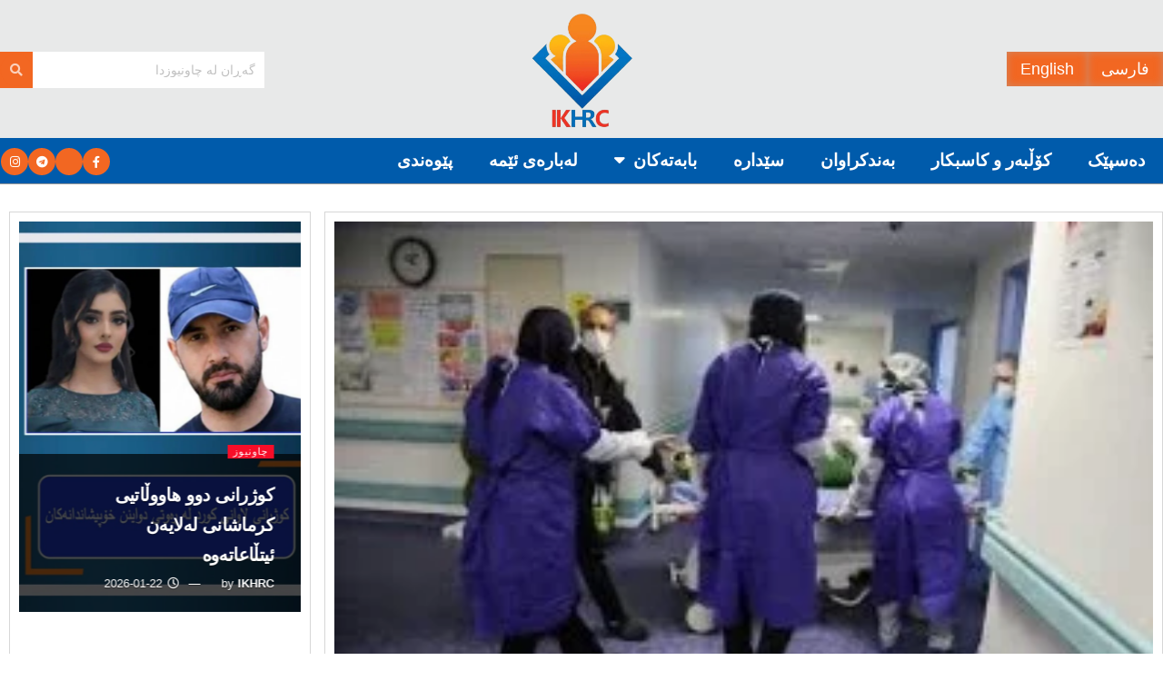

--- FILE ---
content_type: text/html; charset=UTF-8
request_url: http://chawnews.com/%D8%AF%DB%86%D8%AE%DB%8C-%D8%AE%D8%B1%D8%A7%D9%BE%DB%8C-%D9%BE%DB%95%D8%B1%D8%B3%D8%AA%D8%A7%D8%B1%D8%A7%D9%86%DB%8C-%D9%86%DB%95%D8%AE%DB%86%D8%B4%D8%AE%D8%A7%D9%86%DB%95%DA%A9%D8%A7%D9%86%DB%8C/
body_size: 32374
content:
<!DOCTYPE html>
<html dir="rtl" lang="ckb">
<head>
	<meta charset="UTF-8">
	<meta name="viewport" content="width=device-width, initial-scale=1.0, viewport-fit=cover" />		<title>دۆخی خراپی پەرستارانی نەخۆشخانەکانی مەریوان &#8211; چاونیوز</title>
<meta name='robots' content='max-image-preview:large' />
<meta property="og:type" content="article">
<meta property="og:title" content="دۆخی خراپی پەرستارانی نەخۆشخانەکانی مەریوان">
<meta property="og:site_name" content="چاونیوز">
<meta property="og:description" content="چاونیوز: پزیشک و پەرستاری بەشێک لە نەخۆشخانەکانی مەریوان لە نێوان مەرگ و ژیاندا بەسەر دەبەن. بە پێی هەواڵی چاونیوز بە">
<meta property="og:url" content="http://chawnews.com/%d8%af%db%86%d8%ae%db%8c-%d8%ae%d8%b1%d8%a7%d9%be%db%8c-%d9%be%db%95%d8%b1%d8%b3%d8%aa%d8%a7%d8%b1%d8%a7%d9%86%db%8c-%d9%86%db%95%d8%ae%db%86%d8%b4%d8%ae%d8%a7%d9%86%db%95%da%a9%d8%a7%d9%86%db%8c/">
<meta property="og:image" content="http://chawnews.com/wp-content/uploads/2020/06/images-1.jpg">
<meta property="og:image:height" content="157">
<meta property="og:image:width" content="280">
<meta property="article:published_time" content="2020-06-14T19:30:22+00:00">
<meta property="article:modified_time" content="2020-06-14T19:30:22+00:00">
<meta property="article:author" content="https://chawnews.com">
<meta property="article:section" content="هەواڵ">
<meta property="article:tag" content="دۆخی، خراپی، کادری، دەرمانی، مەریوان، چاونیوز">
<meta name="twitter:card" content="summary_large_image">
<meta name="twitter:title" content="دۆخی خراپی پەرستارانی نەخۆشخانەکانی مەریوان">
<meta name="twitter:description" content="چاونیوز: پزیشک و پەرستاری بەشێک لە نەخۆشخانەکانی مەریوان لە نێوان مەرگ و ژیاندا بەسەر دەبەن. بە پێی هەواڵی چاونیوز بە">
<meta name="twitter:url" content="http://chawnews.com/%d8%af%db%86%d8%ae%db%8c-%d8%ae%d8%b1%d8%a7%d9%be%db%8c-%d9%be%db%95%d8%b1%d8%b3%d8%aa%d8%a7%d8%b1%d8%a7%d9%86%db%8c-%d9%86%db%95%d8%ae%db%86%d8%b4%d8%ae%d8%a7%d9%86%db%95%da%a9%d8%a7%d9%86%db%8c/">
<meta name="twitter:site" content="https://chawnews.com">
<meta name="twitter:image" content="http://chawnews.com/wp-content/uploads/2020/06/images-1.jpg">
<meta name="twitter:image:width" content="280">
<meta name="twitter:image:height" content="157">
			<script type="text/javascript">
			  var jnews_ajax_url = '/?ajax-request=jnews'
			</script>
			<script type="text/javascript">;window.jnews=window.jnews||{},window.jnews.library=window.jnews.library||{},window.jnews.library=function(){"use strict";var e=this;e.win=window,e.doc=document,e.noop=function(){},e.globalBody=e.doc.getElementsByTagName("body")[0],e.globalBody=e.globalBody?e.globalBody:e.doc,e.win.jnewsDataStorage=e.win.jnewsDataStorage||{_storage:new WeakMap,put:function(e,t,n){this._storage.has(e)||this._storage.set(e,new Map),this._storage.get(e).set(t,n)},get:function(e,t){return this._storage.get(e).get(t)},has:function(e,t){return this._storage.has(e)&&this._storage.get(e).has(t)},remove:function(e,t){var n=this._storage.get(e).delete(t);return 0===!this._storage.get(e).size&&this._storage.delete(e),n}},e.windowWidth=function(){return e.win.innerWidth||e.docEl.clientWidth||e.globalBody.clientWidth},e.windowHeight=function(){return e.win.innerHeight||e.docEl.clientHeight||e.globalBody.clientHeight},e.requestAnimationFrame=e.win.requestAnimationFrame||e.win.webkitRequestAnimationFrame||e.win.mozRequestAnimationFrame||e.win.msRequestAnimationFrame||window.oRequestAnimationFrame||function(e){return setTimeout(e,1e3/60)},e.cancelAnimationFrame=e.win.cancelAnimationFrame||e.win.webkitCancelAnimationFrame||e.win.webkitCancelRequestAnimationFrame||e.win.mozCancelAnimationFrame||e.win.msCancelRequestAnimationFrame||e.win.oCancelRequestAnimationFrame||function(e){clearTimeout(e)},e.classListSupport="classList"in document.createElement("_"),e.hasClass=e.classListSupport?function(e,t){return e.classList.contains(t)}:function(e,t){return e.className.indexOf(t)>=0},e.addClass=e.classListSupport?function(t,n){e.hasClass(t,n)||t.classList.add(n)}:function(t,n){e.hasClass(t,n)||(t.className+=" "+n)},e.removeClass=e.classListSupport?function(t,n){e.hasClass(t,n)&&t.classList.remove(n)}:function(t,n){e.hasClass(t,n)&&(t.className=t.className.replace(n,""))},e.objKeys=function(e){var t=[];for(var n in e)Object.prototype.hasOwnProperty.call(e,n)&&t.push(n);return t},e.isObjectSame=function(e,t){var n=!0;return JSON.stringify(e)!==JSON.stringify(t)&&(n=!1),n},e.extend=function(){for(var e,t,n,o=arguments[0]||{},i=1,a=arguments.length;i<a;i++)if(null!==(e=arguments[i]))for(t in e)o!==(n=e[t])&&void 0!==n&&(o[t]=n);return o},e.dataStorage=e.win.jnewsDataStorage,e.isVisible=function(e){return 0!==e.offsetWidth&&0!==e.offsetHeight||e.getBoundingClientRect().length},e.getHeight=function(e){return e.offsetHeight||e.clientHeight||e.getBoundingClientRect().height},e.getWidth=function(e){return e.offsetWidth||e.clientWidth||e.getBoundingClientRect().width},e.supportsPassive=!1;try{var t=Object.defineProperty({},"passive",{get:function(){e.supportsPassive=!0}});"createEvent"in e.doc?e.win.addEventListener("test",null,t):"fireEvent"in e.doc&&e.win.attachEvent("test",null)}catch(e){}e.passiveOption=!!e.supportsPassive&&{passive:!0},e.setStorage=function(e,t){e="jnews-"+e;var n={expired:Math.floor(((new Date).getTime()+432e5)/1e3)};t=Object.assign(n,t);localStorage.setItem(e,JSON.stringify(t))},e.getStorage=function(e){e="jnews-"+e;var t=localStorage.getItem(e);return null!==t&&0<t.length?JSON.parse(localStorage.getItem(e)):{}},e.expiredStorage=function(){var t,n="jnews-";for(var o in localStorage)o.indexOf(n)>-1&&"undefined"!==(t=e.getStorage(o.replace(n,""))).expired&&t.expired<Math.floor((new Date).getTime()/1e3)&&localStorage.removeItem(o)},e.addEvents=function(t,n,o){for(var i in n){var a=["touchstart","touchmove"].indexOf(i)>=0&&!o&&e.passiveOption;"createEvent"in e.doc?t.addEventListener(i,n[i],a):"fireEvent"in e.doc&&t.attachEvent("on"+i,n[i])}},e.removeEvents=function(t,n){for(var o in n)"createEvent"in e.doc?t.removeEventListener(o,n[o]):"fireEvent"in e.doc&&t.detachEvent("on"+o,n[o])},e.triggerEvents=function(t,n,o){var i;o=o||{detail:null};return"createEvent"in e.doc?(!(i=e.doc.createEvent("CustomEvent")||new CustomEvent(n)).initCustomEvent||i.initCustomEvent(n,!0,!1,o),void t.dispatchEvent(i)):"fireEvent"in e.doc?((i=e.doc.createEventObject()).eventType=n,void t.fireEvent("on"+i.eventType,i)):void 0},e.getParents=function(t,n){void 0===n&&(n=e.doc);for(var o=[],i=t.parentNode,a=!1;!a;)if(i){var r=i;r.querySelectorAll(n).length?a=!0:(o.push(r),i=r.parentNode)}else o=[],a=!0;return o},e.forEach=function(e,t,n){for(var o=0,i=e.length;o<i;o++)t.call(n,e[o],o)},e.getText=function(e){return e.innerText||e.textContent},e.setText=function(e,t){var n="object"==typeof t?t.innerText||t.textContent:t;e.innerText&&(e.innerText=n),e.textContent&&(e.textContent=n)},e.httpBuildQuery=function(t){return e.objKeys(t).reduce(function t(n){var o=arguments.length>1&&void 0!==arguments[1]?arguments[1]:null;return function(i,a){var r=n[a];a=encodeURIComponent(a);var s=o?"".concat(o,"[").concat(a,"]"):a;return null==r||"function"==typeof r?(i.push("".concat(s,"=")),i):["number","boolean","string"].includes(typeof r)?(i.push("".concat(s,"=").concat(encodeURIComponent(r))),i):(i.push(e.objKeys(r).reduce(t(r,s),[]).join("&")),i)}}(t),[]).join("&")},e.get=function(t,n,o,i){return o="function"==typeof o?o:e.noop,e.ajax("GET",t,n,o,i)},e.post=function(t,n,o,i){return o="function"==typeof o?o:e.noop,e.ajax("POST",t,n,o,i)},e.ajax=function(t,n,o,i,a){var r=new XMLHttpRequest,s=n,c=e.httpBuildQuery(o);if(t=-1!=["GET","POST"].indexOf(t)?t:"GET",r.open(t,s+("GET"==t?"?"+c:""),!0),"POST"==t&&r.setRequestHeader("Content-type","application/x-www-form-urlencoded"),r.setRequestHeader("X-Requested-With","XMLHttpRequest"),r.onreadystatechange=function(){4===r.readyState&&200<=r.status&&300>r.status&&"function"==typeof i&&i.call(void 0,r.response)},void 0!==a&&!a){return{xhr:r,send:function(){r.send("POST"==t?c:null)}}}return r.send("POST"==t?c:null),{xhr:r}},e.scrollTo=function(t,n,o){function i(e,t,n){this.start=this.position(),this.change=e-this.start,this.currentTime=0,this.increment=20,this.duration=void 0===n?500:n,this.callback=t,this.finish=!1,this.animateScroll()}return Math.easeInOutQuad=function(e,t,n,o){return(e/=o/2)<1?n/2*e*e+t:-n/2*(--e*(e-2)-1)+t},i.prototype.stop=function(){this.finish=!0},i.prototype.move=function(t){e.doc.documentElement.scrollTop=t,e.globalBody.parentNode.scrollTop=t,e.globalBody.scrollTop=t},i.prototype.position=function(){return e.doc.documentElement.scrollTop||e.globalBody.parentNode.scrollTop||e.globalBody.scrollTop},i.prototype.animateScroll=function(){this.currentTime+=this.increment;var t=Math.easeInOutQuad(this.currentTime,this.start,this.change,this.duration);this.move(t),this.currentTime<this.duration&&!this.finish?e.requestAnimationFrame.call(e.win,this.animateScroll.bind(this)):this.callback&&"function"==typeof this.callback&&this.callback()},new i(t,n,o)},e.unwrap=function(t){var n,o=t;e.forEach(t,(function(e,t){n?n+=e:n=e})),o.replaceWith(n)},e.performance={start:function(e){performance.mark(e+"Start")},stop:function(e){performance.mark(e+"End"),performance.measure(e,e+"Start",e+"End")}},e.fps=function(){var t=0,n=0,o=0;!function(){var i=t=0,a=0,r=0,s=document.getElementById("fpsTable"),c=function(t){void 0===document.getElementsByTagName("body")[0]?e.requestAnimationFrame.call(e.win,(function(){c(t)})):document.getElementsByTagName("body")[0].appendChild(t)};null===s&&((s=document.createElement("div")).style.position="fixed",s.style.top="120px",s.style.left="10px",s.style.width="100px",s.style.height="20px",s.style.border="1px solid black",s.style.fontSize="11px",s.style.zIndex="100000",s.style.backgroundColor="white",s.id="fpsTable",c(s));var l=function(){o++,n=Date.now(),(a=(o/(r=(n-t)/1e3)).toPrecision(2))!=i&&(i=a,s.innerHTML=i+"fps"),1<r&&(t=n,o=0),e.requestAnimationFrame.call(e.win,l)};l()}()},e.instr=function(e,t){for(var n=0;n<t.length;n++)if(-1!==e.toLowerCase().indexOf(t[n].toLowerCase()))return!0},e.winLoad=function(t,n){function o(o){if("complete"===e.doc.readyState||"interactive"===e.doc.readyState)return!o||n?setTimeout(t,n||1):t(o),1}o()||e.addEvents(e.win,{load:o})},e.docReady=function(t,n){function o(o){if("complete"===e.doc.readyState||"interactive"===e.doc.readyState)return!o||n?setTimeout(t,n||1):t(o),1}o()||e.addEvents(e.doc,{DOMContentLoaded:o})},e.fireOnce=function(){e.docReady((function(){e.assets=e.assets||[],e.assets.length&&(e.boot(),e.load_assets())}),50)},e.boot=function(){e.length&&e.doc.querySelectorAll("style[media]").forEach((function(e){"not all"==e.getAttribute("media")&&e.removeAttribute("media")}))},e.create_js=function(t,n){var o=e.doc.createElement("script");switch(o.setAttribute("src",t),n){case"defer":o.setAttribute("defer",!0);break;case"async":o.setAttribute("async",!0);break;case"deferasync":o.setAttribute("defer",!0),o.setAttribute("async",!0)}e.globalBody.appendChild(o)},e.load_assets=function(){"object"==typeof e.assets&&e.forEach(e.assets.slice(0),(function(t,n){var o="";t.defer&&(o+="defer"),t.async&&(o+="async"),e.create_js(t.url,o);var i=e.assets.indexOf(t);i>-1&&e.assets.splice(i,1)})),e.assets=jnewsoption.au_scripts=window.jnewsads=[]},e.setCookie=function(e,t,n){var o="";if(n){var i=new Date;i.setTime(i.getTime()+24*n*60*60*1e3),o="; expires="+i.toUTCString()}document.cookie=e+"="+(t||"")+o+"; path=/"},e.getCookie=function(e){for(var t=e+"=",n=document.cookie.split(";"),o=0;o<n.length;o++){for(var i=n[o];" "==i.charAt(0);)i=i.substring(1,i.length);if(0==i.indexOf(t))return i.substring(t.length,i.length)}return null},e.eraseCookie=function(e){document.cookie=e+"=; Path=/; Expires=Thu, 01 Jan 1970 00:00:01 GMT;"},e.docReady((function(){e.globalBody=e.globalBody==e.doc?e.doc.getElementsByTagName("body")[0]:e.globalBody,e.globalBody=e.globalBody?e.globalBody:e.doc})),e.winLoad((function(){e.winLoad((function(){var t=!1;if(void 0!==window.jnewsadmin)if(void 0!==window.file_version_checker){var n=e.objKeys(window.file_version_checker);n.length?n.forEach((function(e){t||"10.0.4"===window.file_version_checker[e]||(t=!0)})):t=!0}else t=!0;t&&(window.jnewsHelper.getMessage(),window.jnewsHelper.getNotice())}),2500)}))},window.jnews.library=new window.jnews.library;</script><link rel="alternate" type="application/rss+xml" title="Feed ـی چاونیوز &raquo;" href="http://chawnews.com/feed/" />
<link rel="alternate" type="application/rss+xml" title="Feed ـی لێدوانەکانی چاونیوز &raquo;" href="http://chawnews.com/comments/feed/" />
<link rel="alternate" type="application/rss+xml" title="Feed ـی لێدوانەکانی چاونیوز &raquo; دۆخی خراپی پەرستارانی نەخۆشخانەکانی مەریوان" href="http://chawnews.com/%d8%af%db%86%d8%ae%db%8c-%d8%ae%d8%b1%d8%a7%d9%be%db%8c-%d9%be%db%95%d8%b1%d8%b3%d8%aa%d8%a7%d8%b1%d8%a7%d9%86%db%8c-%d9%86%db%95%d8%ae%db%86%d8%b4%d8%ae%d8%a7%d9%86%db%95%da%a9%d8%a7%d9%86%db%8c/feed/" />
<link rel="alternate" title="oEmbed (JSON)" type="application/json+oembed" href="http://chawnews.com/wp-json/oembed/1.0/embed?url=http%3A%2F%2Fchawnews.com%2F%25d8%25af%25db%2586%25d8%25ae%25db%258c-%25d8%25ae%25d8%25b1%25d8%25a7%25d9%25be%25db%258c-%25d9%25be%25db%2595%25d8%25b1%25d8%25b3%25d8%25aa%25d8%25a7%25d8%25b1%25d8%25a7%25d9%2586%25db%258c-%25d9%2586%25db%2595%25d8%25ae%25db%2586%25d8%25b4%25d8%25ae%25d8%25a7%25d9%2586%25db%2595%25da%25a9%25d8%25a7%25d9%2586%25db%258c%2F" />
<link rel="alternate" title="oEmbed (XML)" type="text/xml+oembed" href="http://chawnews.com/wp-json/oembed/1.0/embed?url=http%3A%2F%2Fchawnews.com%2F%25d8%25af%25db%2586%25d8%25ae%25db%258c-%25d8%25ae%25d8%25b1%25d8%25a7%25d9%25be%25db%258c-%25d9%25be%25db%2595%25d8%25b1%25d8%25b3%25d8%25aa%25d8%25a7%25d8%25b1%25d8%25a7%25d9%2586%25db%258c-%25d9%2586%25db%2595%25d8%25ae%25db%2586%25d8%25b4%25d8%25ae%25d8%25a7%25d9%2586%25db%2595%25da%25a9%25d8%25a7%25d9%2586%25db%258c%2F&#038;format=xml" />
<style id='wp-img-auto-sizes-contain-inline-css' type='text/css'>
img:is([sizes=auto i],[sizes^="auto," i]){contain-intrinsic-size:3000px 1500px}
/*# sourceURL=wp-img-auto-sizes-contain-inline-css */
</style>

<link rel='stylesheet' id='bdt-uikit-css' href='http://chawnews.com/wp-content/plugins/bdthemes-element-pack/assets/css/bdt-uikit.rtl.css?ver=3.15.1' type='text/css' media='all' />
<link rel='stylesheet' id='ep-helper-css' href='http://chawnews.com/wp-content/plugins/bdthemes-element-pack/assets/css/ep-helper.rtl.css?ver=6.12.1' type='text/css' media='all' />
<style id='wp-emoji-styles-inline-css' type='text/css'>

	img.wp-smiley, img.emoji {
		display: inline !important;
		border: none !important;
		box-shadow: none !important;
		height: 1em !important;
		width: 1em !important;
		margin: 0 0.07em !important;
		vertical-align: -0.1em !important;
		background: none !important;
		padding: 0 !important;
	}
/*# sourceURL=wp-emoji-styles-inline-css */
</style>
<link rel='stylesheet' id='wp-block-library-rtl-css' href='http://chawnews.com/wp-includes/css/dist/block-library/style-rtl.min.css?ver=6.9' type='text/css' media='all' />
<style id='classic-theme-styles-inline-css' type='text/css'>
/*! This file is auto-generated */
.wp-block-button__link{color:#fff;background-color:#32373c;border-radius:9999px;box-shadow:none;text-decoration:none;padding:calc(.667em + 2px) calc(1.333em + 2px);font-size:1.125em}.wp-block-file__button{background:#32373c;color:#fff;text-decoration:none}
/*# sourceURL=/wp-includes/css/classic-themes.min.css */
</style>
<link rel='stylesheet' id='jnews-faq-css' href='http://chawnews.com/wp-content/plugins/jnews-essential/assets/css/faq.css?ver=12.0.3' type='text/css' media='all' />
<style id='global-styles-inline-css' type='text/css'>
:root{--wp--preset--aspect-ratio--square: 1;--wp--preset--aspect-ratio--4-3: 4/3;--wp--preset--aspect-ratio--3-4: 3/4;--wp--preset--aspect-ratio--3-2: 3/2;--wp--preset--aspect-ratio--2-3: 2/3;--wp--preset--aspect-ratio--16-9: 16/9;--wp--preset--aspect-ratio--9-16: 9/16;--wp--preset--color--black: #000000;--wp--preset--color--cyan-bluish-gray: #abb8c3;--wp--preset--color--white: #ffffff;--wp--preset--color--pale-pink: #f78da7;--wp--preset--color--vivid-red: #cf2e2e;--wp--preset--color--luminous-vivid-orange: #ff6900;--wp--preset--color--luminous-vivid-amber: #fcb900;--wp--preset--color--light-green-cyan: #7bdcb5;--wp--preset--color--vivid-green-cyan: #00d084;--wp--preset--color--pale-cyan-blue: #8ed1fc;--wp--preset--color--vivid-cyan-blue: #0693e3;--wp--preset--color--vivid-purple: #9b51e0;--wp--preset--gradient--vivid-cyan-blue-to-vivid-purple: linear-gradient(135deg,rgb(6,147,227) 0%,rgb(155,81,224) 100%);--wp--preset--gradient--light-green-cyan-to-vivid-green-cyan: linear-gradient(135deg,rgb(122,220,180) 0%,rgb(0,208,130) 100%);--wp--preset--gradient--luminous-vivid-amber-to-luminous-vivid-orange: linear-gradient(135deg,rgb(252,185,0) 0%,rgb(255,105,0) 100%);--wp--preset--gradient--luminous-vivid-orange-to-vivid-red: linear-gradient(135deg,rgb(255,105,0) 0%,rgb(207,46,46) 100%);--wp--preset--gradient--very-light-gray-to-cyan-bluish-gray: linear-gradient(135deg,rgb(238,238,238) 0%,rgb(169,184,195) 100%);--wp--preset--gradient--cool-to-warm-spectrum: linear-gradient(135deg,rgb(74,234,220) 0%,rgb(151,120,209) 20%,rgb(207,42,186) 40%,rgb(238,44,130) 60%,rgb(251,105,98) 80%,rgb(254,248,76) 100%);--wp--preset--gradient--blush-light-purple: linear-gradient(135deg,rgb(255,206,236) 0%,rgb(152,150,240) 100%);--wp--preset--gradient--blush-bordeaux: linear-gradient(135deg,rgb(254,205,165) 0%,rgb(254,45,45) 50%,rgb(107,0,62) 100%);--wp--preset--gradient--luminous-dusk: linear-gradient(135deg,rgb(255,203,112) 0%,rgb(199,81,192) 50%,rgb(65,88,208) 100%);--wp--preset--gradient--pale-ocean: linear-gradient(135deg,rgb(255,245,203) 0%,rgb(182,227,212) 50%,rgb(51,167,181) 100%);--wp--preset--gradient--electric-grass: linear-gradient(135deg,rgb(202,248,128) 0%,rgb(113,206,126) 100%);--wp--preset--gradient--midnight: linear-gradient(135deg,rgb(2,3,129) 0%,rgb(40,116,252) 100%);--wp--preset--font-size--small: 13px;--wp--preset--font-size--medium: 20px;--wp--preset--font-size--large: 36px;--wp--preset--font-size--x-large: 42px;--wp--preset--spacing--20: 0.44rem;--wp--preset--spacing--30: 0.67rem;--wp--preset--spacing--40: 1rem;--wp--preset--spacing--50: 1.5rem;--wp--preset--spacing--60: 2.25rem;--wp--preset--spacing--70: 3.38rem;--wp--preset--spacing--80: 5.06rem;--wp--preset--shadow--natural: 6px 6px 9px rgba(0, 0, 0, 0.2);--wp--preset--shadow--deep: 12px 12px 50px rgba(0, 0, 0, 0.4);--wp--preset--shadow--sharp: 6px 6px 0px rgba(0, 0, 0, 0.2);--wp--preset--shadow--outlined: 6px 6px 0px -3px rgb(255, 255, 255), 6px 6px rgb(0, 0, 0);--wp--preset--shadow--crisp: 6px 6px 0px rgb(0, 0, 0);}:where(.is-layout-flex){gap: 0.5em;}:where(.is-layout-grid){gap: 0.5em;}body .is-layout-flex{display: flex;}.is-layout-flex{flex-wrap: wrap;align-items: center;}.is-layout-flex > :is(*, div){margin: 0;}body .is-layout-grid{display: grid;}.is-layout-grid > :is(*, div){margin: 0;}:where(.wp-block-columns.is-layout-flex){gap: 2em;}:where(.wp-block-columns.is-layout-grid){gap: 2em;}:where(.wp-block-post-template.is-layout-flex){gap: 1.25em;}:where(.wp-block-post-template.is-layout-grid){gap: 1.25em;}.has-black-color{color: var(--wp--preset--color--black) !important;}.has-cyan-bluish-gray-color{color: var(--wp--preset--color--cyan-bluish-gray) !important;}.has-white-color{color: var(--wp--preset--color--white) !important;}.has-pale-pink-color{color: var(--wp--preset--color--pale-pink) !important;}.has-vivid-red-color{color: var(--wp--preset--color--vivid-red) !important;}.has-luminous-vivid-orange-color{color: var(--wp--preset--color--luminous-vivid-orange) !important;}.has-luminous-vivid-amber-color{color: var(--wp--preset--color--luminous-vivid-amber) !important;}.has-light-green-cyan-color{color: var(--wp--preset--color--light-green-cyan) !important;}.has-vivid-green-cyan-color{color: var(--wp--preset--color--vivid-green-cyan) !important;}.has-pale-cyan-blue-color{color: var(--wp--preset--color--pale-cyan-blue) !important;}.has-vivid-cyan-blue-color{color: var(--wp--preset--color--vivid-cyan-blue) !important;}.has-vivid-purple-color{color: var(--wp--preset--color--vivid-purple) !important;}.has-black-background-color{background-color: var(--wp--preset--color--black) !important;}.has-cyan-bluish-gray-background-color{background-color: var(--wp--preset--color--cyan-bluish-gray) !important;}.has-white-background-color{background-color: var(--wp--preset--color--white) !important;}.has-pale-pink-background-color{background-color: var(--wp--preset--color--pale-pink) !important;}.has-vivid-red-background-color{background-color: var(--wp--preset--color--vivid-red) !important;}.has-luminous-vivid-orange-background-color{background-color: var(--wp--preset--color--luminous-vivid-orange) !important;}.has-luminous-vivid-amber-background-color{background-color: var(--wp--preset--color--luminous-vivid-amber) !important;}.has-light-green-cyan-background-color{background-color: var(--wp--preset--color--light-green-cyan) !important;}.has-vivid-green-cyan-background-color{background-color: var(--wp--preset--color--vivid-green-cyan) !important;}.has-pale-cyan-blue-background-color{background-color: var(--wp--preset--color--pale-cyan-blue) !important;}.has-vivid-cyan-blue-background-color{background-color: var(--wp--preset--color--vivid-cyan-blue) !important;}.has-vivid-purple-background-color{background-color: var(--wp--preset--color--vivid-purple) !important;}.has-black-border-color{border-color: var(--wp--preset--color--black) !important;}.has-cyan-bluish-gray-border-color{border-color: var(--wp--preset--color--cyan-bluish-gray) !important;}.has-white-border-color{border-color: var(--wp--preset--color--white) !important;}.has-pale-pink-border-color{border-color: var(--wp--preset--color--pale-pink) !important;}.has-vivid-red-border-color{border-color: var(--wp--preset--color--vivid-red) !important;}.has-luminous-vivid-orange-border-color{border-color: var(--wp--preset--color--luminous-vivid-orange) !important;}.has-luminous-vivid-amber-border-color{border-color: var(--wp--preset--color--luminous-vivid-amber) !important;}.has-light-green-cyan-border-color{border-color: var(--wp--preset--color--light-green-cyan) !important;}.has-vivid-green-cyan-border-color{border-color: var(--wp--preset--color--vivid-green-cyan) !important;}.has-pale-cyan-blue-border-color{border-color: var(--wp--preset--color--pale-cyan-blue) !important;}.has-vivid-cyan-blue-border-color{border-color: var(--wp--preset--color--vivid-cyan-blue) !important;}.has-vivid-purple-border-color{border-color: var(--wp--preset--color--vivid-purple) !important;}.has-vivid-cyan-blue-to-vivid-purple-gradient-background{background: var(--wp--preset--gradient--vivid-cyan-blue-to-vivid-purple) !important;}.has-light-green-cyan-to-vivid-green-cyan-gradient-background{background: var(--wp--preset--gradient--light-green-cyan-to-vivid-green-cyan) !important;}.has-luminous-vivid-amber-to-luminous-vivid-orange-gradient-background{background: var(--wp--preset--gradient--luminous-vivid-amber-to-luminous-vivid-orange) !important;}.has-luminous-vivid-orange-to-vivid-red-gradient-background{background: var(--wp--preset--gradient--luminous-vivid-orange-to-vivid-red) !important;}.has-very-light-gray-to-cyan-bluish-gray-gradient-background{background: var(--wp--preset--gradient--very-light-gray-to-cyan-bluish-gray) !important;}.has-cool-to-warm-spectrum-gradient-background{background: var(--wp--preset--gradient--cool-to-warm-spectrum) !important;}.has-blush-light-purple-gradient-background{background: var(--wp--preset--gradient--blush-light-purple) !important;}.has-blush-bordeaux-gradient-background{background: var(--wp--preset--gradient--blush-bordeaux) !important;}.has-luminous-dusk-gradient-background{background: var(--wp--preset--gradient--luminous-dusk) !important;}.has-pale-ocean-gradient-background{background: var(--wp--preset--gradient--pale-ocean) !important;}.has-electric-grass-gradient-background{background: var(--wp--preset--gradient--electric-grass) !important;}.has-midnight-gradient-background{background: var(--wp--preset--gradient--midnight) !important;}.has-small-font-size{font-size: var(--wp--preset--font-size--small) !important;}.has-medium-font-size{font-size: var(--wp--preset--font-size--medium) !important;}.has-large-font-size{font-size: var(--wp--preset--font-size--large) !important;}.has-x-large-font-size{font-size: var(--wp--preset--font-size--x-large) !important;}
:where(.wp-block-post-template.is-layout-flex){gap: 1.25em;}:where(.wp-block-post-template.is-layout-grid){gap: 1.25em;}
:where(.wp-block-term-template.is-layout-flex){gap: 1.25em;}:where(.wp-block-term-template.is-layout-grid){gap: 1.25em;}
:where(.wp-block-columns.is-layout-flex){gap: 2em;}:where(.wp-block-columns.is-layout-grid){gap: 2em;}
:root :where(.wp-block-pullquote){font-size: 1.5em;line-height: 1.6;}
/*# sourceURL=global-styles-inline-css */
</style>
<link rel='stylesheet' id='jnews-video-css' href='http://chawnews.com/wp-content/plugins/jnews-video/assets/css/plugin.css?ver=12.0.1' type='text/css' media='all' />
<link rel='stylesheet' id='elespare-icons-css' href='http://chawnews.com/wp-content/plugins/elespare-pro/assets/font/elespare-icons.css?ver=3.0.0' type='text/css' media='all' />
<link rel='stylesheet' id='elementor-icons-css' href='http://chawnews.com/wp-content/plugins/elementor/assets/lib/eicons/css/elementor-icons.min.css?ver=5.46.0' type='text/css' media='all' />
<link rel='stylesheet' id='elementor-frontend-css' href='http://chawnews.com/wp-content/plugins/elementor/assets/css/frontend.min.css?ver=3.34.2' type='text/css' media='all' />
<link rel='stylesheet' id='elementor-post-8164-css' href='http://chawnews.com/wp-content/uploads/elementor/css/post-8164.css?ver=1768912737' type='text/css' media='all' />
<link rel='stylesheet' id='elespare-posts-grid-css' href='http://chawnews.com/wp-content/plugins/elespare-pro/dist/elespare.style.build.min.css?ver=3.2.0' type='text/css' media='all' />
<link rel='stylesheet' id='ep-styles-css' href='http://chawnews.com/wp-content/uploads/element-pack/minified/css/ep-styles.css?ver=1707941071' type='text/css' media='all' />
<link rel='stylesheet' id='font-awesome-5-all-css' href='http://chawnews.com/wp-content/plugins/elementor/assets/lib/font-awesome/css/all.min.css?ver=3.34.2' type='text/css' media='all' />
<link rel='stylesheet' id='font-awesome-4-shim-css' href='http://chawnews.com/wp-content/plugins/elementor/assets/lib/font-awesome/css/v4-shims.min.css?ver=3.34.2' type='text/css' media='all' />
<link rel='stylesheet' id='widget-image-css' href='http://chawnews.com/wp-content/plugins/elementor/assets/css/widget-image-rtl.min.css?ver=3.34.2' type='text/css' media='all' />
<link rel='stylesheet' id='widget-social-icons-css' href='http://chawnews.com/wp-content/plugins/elementor/assets/css/widget-social-icons-rtl.min.css?ver=3.34.2' type='text/css' media='all' />
<link rel='stylesheet' id='e-apple-webkit-css' href='http://chawnews.com/wp-content/plugins/elementor/assets/css/conditionals/apple-webkit.min.css?ver=3.34.2' type='text/css' media='all' />
<link rel='stylesheet' id='widget-heading-css' href='http://chawnews.com/wp-content/plugins/elementor/assets/css/widget-heading-rtl.min.css?ver=3.34.2' type='text/css' media='all' />
<link rel='stylesheet' id='elementor-post-10198-css' href='http://chawnews.com/wp-content/uploads/elementor/css/post-10198.css?ver=1768912738' type='text/css' media='all' />
<link rel='stylesheet' id='elementor-post-10242-css' href='http://chawnews.com/wp-content/uploads/elementor/css/post-10242.css?ver=1768912738' type='text/css' media='all' />
<link rel='stylesheet' id='font-awesome-css' href='http://chawnews.com/wp-content/plugins/elementor/assets/lib/font-awesome/css/font-awesome.min.css?ver=4.7.0' type='text/css' media='all' />
<link rel='stylesheet' id='jnews-frontend-css' href='http://chawnews.com/wp-content/themes/jnews/assets/dist/frontend.min.css?ver=12.0.3' type='text/css' media='all' />
<link rel='stylesheet' id='jnews-elementor-css' href='http://chawnews.com/wp-content/themes/jnews/assets/css/elementor-frontend.css?ver=12.0.3' type='text/css' media='all' />
<link rel='stylesheet' id='jnews-style-css' href='http://chawnews.com/wp-content/themes/jnews/style.css?ver=12.0.3' type='text/css' media='all' />
<link rel='stylesheet' id='jnews-darkmode-css' href='http://chawnews.com/wp-content/themes/jnews/assets/css/darkmode.css?ver=12.0.3' type='text/css' media='all' />
<link rel='stylesheet' id='jnews-rtl-css' href='http://chawnews.com/wp-content/themes/jnews/assets/css/rtl.css?ver=12.0.3' type='text/css' media='all' />
<link rel='stylesheet' id='jnews-video-darkmode-css' href='http://chawnews.com/wp-content/plugins/jnews-video/assets/css/darkmode.css?ver=12.0.1' type='text/css' media='all' />
<link rel='stylesheet' id='elementor-icons-shared-0-css' href='http://chawnews.com/wp-content/plugins/elementor/assets/lib/font-awesome/css/fontawesome.min.css?ver=5.15.3' type='text/css' media='all' />
<link rel='stylesheet' id='elementor-icons-fa-brands-css' href='http://chawnews.com/wp-content/plugins/elementor/assets/lib/font-awesome/css/brands.min.css?ver=5.15.3' type='text/css' media='all' />
<link rel='stylesheet' id='elementor-icons-fa-solid-css' href='http://chawnews.com/wp-content/plugins/elementor/assets/lib/font-awesome/css/solid.min.css?ver=5.15.3' type='text/css' media='all' />
<link rel='stylesheet' id='jnews-select-share-css' href='http://chawnews.com/wp-content/plugins/jnews-social-share/assets/css/plugin.css' type='text/css' media='all' />
<script type="text/javascript" src="http://chawnews.com/wp-includes/js/jquery/jquery.min.js?ver=3.7.1" id="jquery-core-js"></script>
<script type="text/javascript" src="http://chawnews.com/wp-includes/js/jquery/jquery-migrate.min.js?ver=3.4.1" id="jquery-migrate-js"></script>
<script type="text/javascript" src="http://chawnews.com/wp-content/plugins/elementor/assets/lib/font-awesome/js/v4-shims.min.js?ver=3.34.2" id="font-awesome-4-shim-js"></script>
<link rel="https://api.w.org/" href="http://chawnews.com/wp-json/" /><link rel="alternate" title="JSON" type="application/json" href="http://chawnews.com/wp-json/wp/v2/posts/4240" /><link rel="EditURI" type="application/rsd+xml" title="RSD" href="http://chawnews.com/xmlrpc.php?rsd" />
<meta name="generator" content="WordPress 6.9" />
<link rel="canonical" href="http://chawnews.com/%d8%af%db%86%d8%ae%db%8c-%d8%ae%d8%b1%d8%a7%d9%be%db%8c-%d9%be%db%95%d8%b1%d8%b3%d8%aa%d8%a7%d8%b1%d8%a7%d9%86%db%8c-%d9%86%db%95%d8%ae%db%86%d8%b4%d8%ae%d8%a7%d9%86%db%95%da%a9%d8%a7%d9%86%db%8c/" />
<link rel='shortlink' href='http://chawnews.com/?p=4240' />
			<style>
				.e-con.e-parent:nth-of-type(n+4):not(.e-lazyloaded):not(.e-no-lazyload),
				.e-con.e-parent:nth-of-type(n+4):not(.e-lazyloaded):not(.e-no-lazyload) * {
					background-image: none !important;
				}
				@media screen and (max-height: 1024px) {
					.e-con.e-parent:nth-of-type(n+3):not(.e-lazyloaded):not(.e-no-lazyload),
					.e-con.e-parent:nth-of-type(n+3):not(.e-lazyloaded):not(.e-no-lazyload) * {
						background-image: none !important;
					}
				}
				@media screen and (max-height: 640px) {
					.e-con.e-parent:nth-of-type(n+2):not(.e-lazyloaded):not(.e-no-lazyload),
					.e-con.e-parent:nth-of-type(n+2):not(.e-lazyloaded):not(.e-no-lazyload) * {
						background-image: none !important;
					}
				}
			</style>
						<meta name="theme-color" content="#FFFFFF">
			<link rel="icon" href="http://chawnews.com/wp-content/uploads/2023/01/cropped-LOGO.png" sizes="32x32" />
<link rel="icon" href="http://chawnews.com/wp-content/uploads/2023/01/cropped-LOGO.png" sizes="192x192" />
<link rel="apple-touch-icon" href="http://chawnews.com/wp-content/uploads/2023/01/cropped-LOGO.png" />
<meta name="msapplication-TileImage" content="http://chawnews.com/wp-content/uploads/2023/01/cropped-LOGO.png" />
<style id="jeg_dynamic_css" type="text/css" data-type="jeg_custom-css">.mobile-truncate .truncate-read-more span, .author-truncate .truncate-read-more span { background : #e87c35; color : #e87c35; } </style><style type="text/css">
					.no_thumbnail .jeg_thumb,
					.thumbnail-container.no_thumbnail {
					    display: none !important;
					}
					.jeg_search_result .jeg_pl_xs_3.no_thumbnail .jeg_postblock_content,
					.jeg_sidefeed .jeg_pl_xs_3.no_thumbnail .jeg_postblock_content,
					.jeg_pl_sm.no_thumbnail .jeg_postblock_content {
					    margin-left: 0;
					}
					.jeg_postblock_11 .no_thumbnail .jeg_postblock_content,
					.jeg_postblock_12 .no_thumbnail .jeg_postblock_content,
					.jeg_postblock_12.jeg_col_3o3 .no_thumbnail .jeg_postblock_content  {
					    margin-top: 0;
					}
					.jeg_postblock_15 .jeg_pl_md_box.no_thumbnail .jeg_postblock_content,
					.jeg_postblock_19 .jeg_pl_md_box.no_thumbnail .jeg_postblock_content,
					.jeg_postblock_24 .jeg_pl_md_box.no_thumbnail .jeg_postblock_content,
					.jeg_sidefeed .jeg_pl_md_box .jeg_postblock_content {
					    position: relative;
					}
					.jeg_postblock_carousel_2 .no_thumbnail .jeg_post_title a,
					.jeg_postblock_carousel_2 .no_thumbnail .jeg_post_title a:hover,
					.jeg_postblock_carousel_2 .no_thumbnail .jeg_post_meta .fa {
					    color: #212121 !important;
					} 
					.jnews-dark-mode .jeg_postblock_carousel_2 .no_thumbnail .jeg_post_title a,
					.jnews-dark-mode .jeg_postblock_carousel_2 .no_thumbnail .jeg_post_title a:hover,
					.jnews-dark-mode .jeg_postblock_carousel_2 .no_thumbnail .jeg_post_meta .fa {
					    color: #fff !important;
					} 
				</style></head>
<body class="rtl wp-singular post-template-default single single-post postid-4240 single-format-standard wp-embed-responsive wp-theme-jnews jeg_toggle_light jnews jsc_normal elementor-default elementor-kit-8164">
		<header data-elementor-type="header" data-elementor-id="10198" class="elementor elementor-10198 elementor-location-header" data-elementor-post-type="elementor_library">
					<section class="elementor-section elementor-top-section elementor-element elementor-element-0727bc9 elementor-hidden-tablet elementor-hidden-mobile elementor-section-boxed elementor-section-height-default elementor-section-height-default" data-id="0727bc9" data-element_type="section" data-settings="{&quot;background_background&quot;:&quot;classic&quot;}">
						<div class="elementor-container elementor-column-gap-no">
					<div class="elementor-column elementor-col-33 elementor-top-column elementor-element elementor-element-e0dff26" data-id="e0dff26" data-element_type="column">
			<div class="elementor-widget-wrap elementor-element-populated">
						<div class="elementor-element elementor-element-2574218 elementor-widget elementor-widget-ucaddon_blox_btn_group" data-id="2574218" data-element_type="widget" data-widget_type="ucaddon_blox_btn_group.default">
				<div class="elementor-widget-container">
					
<!-- start Button Group -->
<style>/* widget: Button Group */

#uc_blox_btn_group_elementor_2574218
{
  display:flex;
  flex-wrap: wrap;
}

#uc_blox_btn_group_elementor_2574218 a
{
  display:block;
  text-decoration:none;
  transition:0.3s;

}

#uc_blox_btn_group_elementor_2574218 .blox_btn_group_inner
{
  display:inline-flex;
  align-items:center;
}

#uc_blox_btn_group_elementor_2574218 .blox_btn_group_inner .ue-btn-icon
{
  line-height:1em;
}

#uc_blox_btn_group_elementor_2574218 .blox_btn_group_inner .ue-btn-icon svg
{
  height:1em;
  width:1em;
}

</style>

<div id="uc_blox_btn_group_elementor_2574218" class="blox_btn_group">
  <a class="elementor-repeater-item-c9588fc elementor-animation-pop" href="https://chawnews.com/fa" id="uc_blox_btn_group_elementor_2574218_item1" >
  <div class="blox_btn_group_inner">
        <div class="ue-btn-txt">فارسی</div>
  </div>
</a>
<a class="elementor-repeater-item-311217e elementor-animation-pop" href="https://chawnews.com/en" id="uc_blox_btn_group_elementor_2574218_item2" >
  <div class="blox_btn_group_inner">
        <div class="ue-btn-txt">English</div>
  </div>
</a>

  


</div>
<!-- end Button Group -->				</div>
				</div>
					</div>
		</div>
				<div class="elementor-column elementor-col-33 elementor-top-column elementor-element elementor-element-2cc0a1d" data-id="2cc0a1d" data-element_type="column">
			<div class="elementor-widget-wrap elementor-element-populated">
						<div class="elementor-element elementor-element-ac203d4 elementor-widget elementor-widget-image" data-id="ac203d4" data-element_type="widget" data-widget_type="image.default">
				<div class="elementor-widget-container">
																<a href="http://chawnews.com">
							<img fetchpriority="high" width="300" height="280" src="http://chawnews.com/wp-content/uploads/2023/02/LOGO-1.png" class="attachment-large size-large wp-image-10084" alt="" />								</a>
															</div>
				</div>
					</div>
		</div>
				<div class="elementor-column elementor-col-33 elementor-top-column elementor-element elementor-element-f59f42e" data-id="f59f42e" data-element_type="column">
			<div class="elementor-widget-wrap elementor-element-populated">
						<div class="elementor-element elementor-element-4762cc3 elementor-widget elementor-widget-ucaddon_ajax_search" data-id="4762cc3" data-element_type="widget" data-widget_type="ucaddon_ajax_search.default">
				<div class="elementor-widget-container">
					
<!-- start AJAX Search -->
<style>/* widget: AJAX Search */

#uc_ajax_search_elementor_4762cc3.uc-ajax-search-wrapper{
	
    position:relative;
    display:flex;
    width:100%;
}


#uc_ajax_search_elementor_4762cc3 .uc-ajax-search__suggested, #uc_ajax_search_elementor_4762cc3 .uc-ajax-search__suggested-wrapper
{
  display:flex;
  flex-wrap: wrap;
  align-items:center;
}

#uc_ajax_search_elementor_4762cc3 .uc-ajax-search__title
{
  display:block;
}
#uc_ajax_search_elementor_4762cc3 .uc-ajax-search-wrapper-inside
{
  width:100%;
}

#uc_ajax_search_elementor_4762cc3.uc-ajax-search-wrapper span{
}

#uc_ajax_search_elementor_4762cc3.uc-ajax-search-wrapper input{
  width:100%;
}


#uc_ajax_search_elementor_4762cc3 .uc-ajax-search__input-wrapper-inner
{
  position:relative;
  flex-grow:1;
}

#uc_ajax_search_elementor_4762cc3 .uc-ajax-search__items{
	position:absolute;
    left:0px;
    width:100%;
  	z-index:999999;
    overflow:hidden;
}

#uc_ajax_search_elementor_4762cc3 .uc-search-item__link{
	display:flex;
    align-items:center;
    gap:10px;
}

#uc_ajax_search_elementor_4762cc3 .uc-search-item__link-title{
  display:block;
}

#uc_ajax_search_elementor_4762cc3 .uc-search-item__link-image{
    display:block;
    flex-grow:0;
    flex-shrink:0;
} 

#uc_ajax_search_elementor_4762cc3 .uc-ajax-search__input-wrapper{
	position:relative;
    display:flex;
    align-items:center;
    justify-content:center;
}

#uc_ajax_search_elementor_4762cc3 .uc-search-item{
	transition: background-color .3s;
}

#uc_ajax_search_elementor_4762cc3 .uc-search-item.uc-selected{
	background-color: #ccc;
}


#uc_ajax_search_elementor_4762cc3 .uc-pagination-list{
	display: flex;
  	flex-wrap: nowrap;
  	width: 100%;
  	transition: transform .3s;
}

#uc_ajax_search_elementor_4762cc3 .uc-pagination-list-inner{
	flex: 0 0 100%;
  	max-width: 100%;
}

#uc_ajax_search_elementor_4762cc3 .uc-pagination-header{
	display: flex;
  	justify-content: space-between;
  	align-items: center;
  	direction: ltr;
}

#uc_ajax_search_elementor_4762cc3 .uc-ajax-search-pages{
	display: flex;
  	gap: 5px;
}


#uc_ajax_search_elementor_4762cc3 .uc-ajax-search-navigation-panel{
	display: flex;
  	gap: 15px;
  	justify-content: space-between;
}

#uc_ajax_search_elementor_4762cc3 .uc-ajax-arrows{
	display: flex;
  	justify-content: space-between;
  	gap: 10px;
  	cursor: pointer;
}

#uc_ajax_search_elementor_4762cc3 .uc-ajax-arrows .uc-inactive{
	opacity: .5;
}

#uc_ajax_search_elementor_4762cc3 .uc-ajax-arrow-left{
	position: relative;
}

#uc_ajax_search_elementor_4762cc3 .uc-ajax-arrow-left::before{
	font-family: "Font Awesome 5 Free";
    content: "\f104";
    font-weight: 900;
    line-height:1em;
  	display: inline-flex;
}

#uc_ajax_search_elementor_4762cc3 .uc-ajax-arrow-right::before{
	font-family: "Font Awesome 5 Free";
    content: "\f105";
    font-weight: 900;
    line-height:1em;
  	display: inline-flex;
}

#uc_ajax_search_elementor_4762cc3 .uc-ajax-search__btn
{
  display:flex;
  align-items:center;
  justify-content:center;
  flex-grow:0;
  flex-shrink:0;
}

#uc_ajax_search_elementor_4762cc3 .uc-ajax-search__btn.uc-inactive{
	cursor: default;
  	opacity: 0.7;
	pointer-events: none;
}

#uc_ajax_search_elementor_4762cc3 .uc-ajax-search__btn_icon
{
  line-height:1em;
}

#uc_ajax_search_elementor_4762cc3 .uc-ajax-search__btn svg
{
  height:1em;
  width:1em;
}

#uc_ajax_search_elementor_4762cc3.uc-loading .uc-ajax-search__spinner__loader-wrapper{
	display:block !important;
}

#uc_ajax_search_elementor_4762cc3 .uc-ajax-search__error{
	color:red;
    padding-top:15px;
}

#uc_ajax_search_elementor_4762cc3 .uc-ajax-search__spinner__loader-wrapper{
  position:absolute;
  right:10px;
  top:50%;
  transform:translateY(-50%);
}

#uc_ajax_search_elementor_4762cc3 .uc-ajax-search__spinner {
  animation: ajaxsearchrotate 2s linear infinite;
  z-index: 2;
  width: 25px;
  height: 25px;
}

#uc_ajax_search_elementor_4762cc3 .uc-ajax-search__spinner-path {
  stroke-linecap: round;
  animation: ajaxsearchdash 1.5s ease-in-out infinite;
}

#uc_ajax_search_elementor_4762cc3 .uc-pagination-list-inner
{
  display:grid;
}

#uc_ajax_search_elementor_4762cc3 ::-webkit-input-placeholder { /* Edge */
  color: #C1C1C1;
}

#uc_ajax_search_elementor_4762cc3 :-ms-input-placeholder { /* Internet Explorer 10-11 */
  color: #C1C1C1;
}

#uc_ajax_search_elementor_4762cc3 ::placeholder {
  color: #C1C1C1;
}

#uc_ajax_search_elementor_4762cc3 .uc-ajax-search__input.uc-active{
 caret-color: unset;
}

#uc_ajax_search_elementor_4762cc3 .uc-ajax-search__input{
 caret-color: transparent;
}

#uc_ajax_search_elementor_4762cc3 .uc-highlight{
 font-weight: 700;
}

@keyframes ajaxsearchrotate {
  100% {
    transform: rotate(360deg);
  }
}

@keyframes ajaxsearchdash {
  0% {
    stroke-dasharray: 1, 150;
    stroke-dashoffset: 0;
  }
  50% {
    stroke-dasharray: 90, 150;
    stroke-dashoffset: -35;
  }
  100% {
    stroke-dasharray: 90, 150;
    stroke-dashoffset: -124;
  }
}

</style>

<div class="uc-ajax-search-wrapper  uc-filterable-grid uc-grid-norefresh " id="uc_ajax_search_elementor_4762cc3">
<div class="uc-ajax-search-wrapper-inside">

	
  <div class="uc-ajax-search__input-wrapper">
    
    <div class="uc-ajax-search__input-wrapper-inner">
      <input type="text" class="uc-ajax-search__input" value="" placeholder="گەڕان لە چاونیوزدا" data-open-homeurl="_self">

    
    

   
      
       <div class="uc-ajax-search__spinner__loader-wrapper" style='display:none'>
    
        <svg class="uc-ajax-search__spinner" viewBox="0 0 50 50">
          <circle class="uc-ajax-search__spinner-path" cx="25" cy="25" r="20" fill="none" stroke-width="5"></circle>
        </svg>  
    
       </div>
      
    </div>
      
	<button type="button" class="uc-ajax-search__btn uc-inactive" value="" data-page-url=""><span class="uc-ajax-search__btn_icon"><i class='fas fa-search'></i></span></button> 
	

      
    
      <div class="uc-ajax-search__error" style="display:none"></div>    
    
      <div class="uc-ajax-search__items uc-items-wrapper" style='display:none' data-pagination="true" data-num-items="5" data-debug-list="false" data-editor="no" data-keys="true" data-pagination-position="after" data-no-results-text="گەڕان بێ ئاکام بوو!" data-results-text="ئاکامی گەڕان" data-goto-on-enter="true" data-bold-phrase="true">
        
      </div>

    </div>
  
	
  
</div>
</div>
<!-- end AJAX Search -->				</div>
				</div>
					</div>
		</div>
					</div>
		</section>
				<section class="elementor-section elementor-top-section elementor-element elementor-element-8367dfe elementor-hidden-tablet elementor-hidden-mobile elementor-section-boxed elementor-section-height-default elementor-section-height-default" data-id="8367dfe" data-element_type="section" data-settings="{&quot;background_background&quot;:&quot;classic&quot;}">
							<div class="elementor-background-overlay"></div>
							<div class="elementor-container elementor-column-gap-no">
					<div class="elementor-column elementor-col-50 elementor-top-column elementor-element elementor-element-dbd40ff" data-id="dbd40ff" data-element_type="column">
			<div class="elementor-widget-wrap elementor-element-populated">
						<div class="elementor-element elementor-element-c9602dc elespare-submenu-icon-elespare-submenu-icon-classic elesapre-nav-menu__breakpoint-tablet-large elementor-widget elementor-widget-elespare-nav-horziontal-menu" data-id="c9602dc" data-element_type="widget" data-widget_type="elespare-nav-horziontal-menu.default">
				<div class="elementor-widget-container">
					    <div class="elespare-navigation--widget elespare-navigation-wrapper horizontal flex-end elespare-mobile-responsive-right sub-hover drawer"      data-opt="sub-hover">
      <nav class="elespare-main-navigation elespare-nav-default elespare-nav elespare-header-navigation %d9%84%db%8c%d8%b3%d8%aa%db%8c-%d8%b3%db%95%d8%b1%db%95%da%a9%db%8c elespare-submenu-icon-classic elespare--hover-none elespare-submenu-icon-classic"        aria-label="Primary navigation"
        data-closeicon="demo-icon elespare-icons-cancel">
        <ul id="menu-%d9%84%db%8c%d8%b3%d8%aa%db%8c-%d8%b3%db%95%d8%b1%db%95%da%a9%db%8c" class="elespare-menu animation-2"><li id="menu-item-8682" class="menu-item menu-item-type-post_type menu-item-object-page menu-item-home menu-item-8682"><a href="http://chawnews.com/">دەسپێک</a></li>
<li id="menu-item-10423" class="menu-item menu-item-type-taxonomy menu-item-object-category menu-item-10423"><a href="http://chawnews.com/category/%d8%a8%d8%a7%d8%a8%db%95%d8%aa%db%95%da%a9%d8%a7%d9%86/%da%a9%db%86%da%b5%d8%a8%db%95%d8%b1-%d9%88-%da%a9%d8%a7%d8%b3%d8%a8%da%a9%d8%a7%d8%b1/">کۆڵبەر و کاسبکار</a></li>
<li id="menu-item-10421" class="menu-item menu-item-type-taxonomy menu-item-object-category menu-item-10421"><a href="http://chawnews.com/category/%d8%a8%d8%a7%d8%a8%db%95%d8%aa%db%95%da%a9%d8%a7%d9%86/%d8%a8%db%95%d9%86%d8%af%da%a9%d8%b1%d8%a7%d9%88%d8%a7%d9%86/">بەندکراوان</a></li>
<li id="menu-item-10422" class="menu-item menu-item-type-taxonomy menu-item-object-category menu-item-10422"><a href="http://chawnews.com/category/%d8%a8%d8%a7%d8%a8%db%95%d8%aa%db%95%da%a9%d8%a7%d9%86/%d8%b3%db%8e%d8%af%d8%a7%d8%b1%db%95/">سێدارە</a></li>
<li id="menu-item-10033" class="menu-item menu-item-type-taxonomy menu-item-object-category current-post-ancestor menu-item-has-children menu-item-10033"><a href="http://chawnews.com/category/%d8%a8%d8%a7%d8%a8%db%95%d8%aa%db%95%da%a9%d8%a7%d9%86/">بابەتەکان</a>
<ul class="sub-menu">
	<li id="menu-item-10039" class="menu-item menu-item-type-taxonomy menu-item-object-category current-post-ancestor current-menu-parent current-post-parent menu-item-10039"><a href="http://chawnews.com/category/%d8%a8%d8%a7%d8%a8%db%95%d8%aa%db%95%da%a9%d8%a7%d9%86/%d9%87%db%95%d9%88%d8%a7%da%b5/">هەواڵ</a></li>
	<li id="menu-item-648" class="menu-item menu-item-type-taxonomy menu-item-object-category menu-item-648"><a href="http://chawnews.com/category/%d8%a8%d8%a7%d8%a8%db%95%d8%aa%db%95%da%a9%d8%a7%d9%86/%d8%a8%d8%a7%d9%86%da%a9%db%8c-%d8%b2%db%8c%d9%86%d8%af%d8%a7%d9%86%db%8c%d8%a7%d9%86%db%8c-%d8%b3%db%8c%d8%a7%d8%b3%db%8c/">بانکی زیندانیان</a></li>
	<li id="menu-item-650" class="menu-item menu-item-type-taxonomy menu-item-object-category menu-item-650"><a href="http://chawnews.com/category/%d8%a8%d8%a7%d8%a8%db%95%d8%aa%db%95%da%a9%d8%a7%d9%86/%d8%a8%db%95%da%b5%da%af%db%95-%d9%88-%d8%af%db%86%da%a9%db%8c%d9%88%d9%85%db%8e%d9%86%d8%aa/">بەڵگە و دۆکیومێنت</a></li>
	<li id="menu-item-10036" class="menu-item menu-item-type-taxonomy menu-item-object-category menu-item-10036"><a href="http://chawnews.com/category/%d8%a8%d8%a7%d8%a8%db%95%d8%aa%db%95%da%a9%d8%a7%d9%86/%da%86%d8%a7%d9%88%d9%86%db%8c%d9%88%d8%b2/">چاونیوز</a></li>
	<li id="menu-item-10037" class="menu-item menu-item-type-taxonomy menu-item-object-category menu-item-10037"><a href="http://chawnews.com/category/%d8%a8%d8%a7%d8%a8%db%95%d8%aa%db%95%da%a9%d8%a7%d9%86/%da%95%d8%a7%da%af%db%95%db%8c%db%95%d9%86%d8%af%d8%b1%d8%a7%d9%88/">ڕاگەیەندراو</a></li>
	<li id="menu-item-10040" class="menu-item menu-item-type-taxonomy menu-item-object-category menu-item-10040"><a href="http://chawnews.com/category/%d8%a8%d8%a7%d8%a8%db%95%d8%aa%db%95%da%a9%d8%a7%d9%86/%d9%88%d8%aa%d9%88%d9%88%db%8e%da%98/">وتووێژ</a></li>
	<li id="menu-item-10041" class="menu-item menu-item-type-taxonomy menu-item-object-category menu-item-10041"><a href="http://chawnews.com/category/%d8%a8%d8%a7%d8%a8%db%95%d8%aa%db%95%da%a9%d8%a7%d9%86/%d9%88%db%8e%d9%86%db%95/">وێنە</a></li>
	<li id="menu-item-10038" class="menu-item menu-item-type-taxonomy menu-item-object-category menu-item-10038"><a href="http://chawnews.com/category/%d8%a8%d8%a7%d8%a8%db%95%d8%aa%db%95%da%a9%d8%a7%d9%86/%d9%81%db%8c%d9%84%d9%85/">فیلم</a></li>
	<li id="menu-item-647" class="menu-item menu-item-type-taxonomy menu-item-object-category menu-item-647"><a href="http://chawnews.com/category/%d9%88%d8%aa%d8%a7%d8%b1/">وتار</a></li>
</ul>
</li>
<li id="menu-item-10031" class="menu-item menu-item-type-post_type menu-item-object-page menu-item-10031"><a href="http://chawnews.com/%d9%84%db%95%d8%a8%d8%a7%d8%b1%db%95%db%8c-%d8%a6%db%8e%d9%85%db%95/">لەبارەی ئێمە</a></li>
<li id="menu-item-10331" class="menu-item menu-item-type-post_type menu-item-object-page menu-item-10331"><a href="http://chawnews.com/%d9%be%db%8e%d9%88%db%95%d9%86%d8%af%db%8c/">پێوەندی</a></li>
</ul>      </nav>

          <a href="#" class="elespare-menu-toggle" aria-expanded="false">
      <span class="elespare-menu-icon-toggle  elespare-open-toggle demo-icon elespare-icons-menu"></span>
      <!-- .menu-toggle-wrapper -->
      <span class="elespare-menu-icon-toggle  elespare-close-toggle demo-icon elespare-icons-cancel"></span>
      <!-- .menu-toggle-wrapper -->
      <span class="screen-reader-text menu-toggle-text">Menu</span>
    </a><!-- .menu-toggle -->

        <div class="elespare-moblie-ham-menu elespare-menu-sidebar elespare-menu-left elespare--hover-none">
                      <a href="#" class="elespare--close-menu-side-bar demo-icon elespare-icons-cancel"></a>
                    <div class="elespare-menu-sidebar--wrapper">

            <nav class="elespare-menu-dropdown %d9%84%db%8c%d8%b3%d8%aa%db%8c-%d8%b3%db%95%d8%b1%db%95%da%a9%db%8c elespare-submenu-icon-classic"              aria-label="Dropdown navigation">
              <ul id="menu-%d9%84%db%8c%d8%b3%d8%aa%db%8c-%d8%b3%db%95%d8%b1%db%95%da%a9%db%8c-1" class="elespare-dropdown-menu"><li class="menu-item menu-item-type-post_type menu-item-object-page menu-item-home menu-item-8682"><a href="http://chawnews.com/">دەسپێک</a></li>
<li class="menu-item menu-item-type-taxonomy menu-item-object-category menu-item-10423"><a href="http://chawnews.com/category/%d8%a8%d8%a7%d8%a8%db%95%d8%aa%db%95%da%a9%d8%a7%d9%86/%da%a9%db%86%da%b5%d8%a8%db%95%d8%b1-%d9%88-%da%a9%d8%a7%d8%b3%d8%a8%da%a9%d8%a7%d8%b1/">کۆڵبەر و کاسبکار</a></li>
<li class="menu-item menu-item-type-taxonomy menu-item-object-category menu-item-10421"><a href="http://chawnews.com/category/%d8%a8%d8%a7%d8%a8%db%95%d8%aa%db%95%da%a9%d8%a7%d9%86/%d8%a8%db%95%d9%86%d8%af%da%a9%d8%b1%d8%a7%d9%88%d8%a7%d9%86/">بەندکراوان</a></li>
<li class="menu-item menu-item-type-taxonomy menu-item-object-category menu-item-10422"><a href="http://chawnews.com/category/%d8%a8%d8%a7%d8%a8%db%95%d8%aa%db%95%da%a9%d8%a7%d9%86/%d8%b3%db%8e%d8%af%d8%a7%d8%b1%db%95/">سێدارە</a></li>
<li class="menu-item menu-item-type-taxonomy menu-item-object-category current-post-ancestor menu-item-has-children menu-item-10033"><a href="http://chawnews.com/category/%d8%a8%d8%a7%d8%a8%db%95%d8%aa%db%95%da%a9%d8%a7%d9%86/">بابەتەکان</a>
<ul class="sub-menu">
	<li class="menu-item menu-item-type-taxonomy menu-item-object-category current-post-ancestor current-menu-parent current-post-parent menu-item-10039"><a href="http://chawnews.com/category/%d8%a8%d8%a7%d8%a8%db%95%d8%aa%db%95%da%a9%d8%a7%d9%86/%d9%87%db%95%d9%88%d8%a7%da%b5/">هەواڵ</a></li>
	<li class="menu-item menu-item-type-taxonomy menu-item-object-category menu-item-648"><a href="http://chawnews.com/category/%d8%a8%d8%a7%d8%a8%db%95%d8%aa%db%95%da%a9%d8%a7%d9%86/%d8%a8%d8%a7%d9%86%da%a9%db%8c-%d8%b2%db%8c%d9%86%d8%af%d8%a7%d9%86%db%8c%d8%a7%d9%86%db%8c-%d8%b3%db%8c%d8%a7%d8%b3%db%8c/">بانکی زیندانیان</a></li>
	<li class="menu-item menu-item-type-taxonomy menu-item-object-category menu-item-650"><a href="http://chawnews.com/category/%d8%a8%d8%a7%d8%a8%db%95%d8%aa%db%95%da%a9%d8%a7%d9%86/%d8%a8%db%95%da%b5%da%af%db%95-%d9%88-%d8%af%db%86%da%a9%db%8c%d9%88%d9%85%db%8e%d9%86%d8%aa/">بەڵگە و دۆکیومێنت</a></li>
	<li class="menu-item menu-item-type-taxonomy menu-item-object-category menu-item-10036"><a href="http://chawnews.com/category/%d8%a8%d8%a7%d8%a8%db%95%d8%aa%db%95%da%a9%d8%a7%d9%86/%da%86%d8%a7%d9%88%d9%86%db%8c%d9%88%d8%b2/">چاونیوز</a></li>
	<li class="menu-item menu-item-type-taxonomy menu-item-object-category menu-item-10037"><a href="http://chawnews.com/category/%d8%a8%d8%a7%d8%a8%db%95%d8%aa%db%95%da%a9%d8%a7%d9%86/%da%95%d8%a7%da%af%db%95%db%8c%db%95%d9%86%d8%af%d8%b1%d8%a7%d9%88/">ڕاگەیەندراو</a></li>
	<li class="menu-item menu-item-type-taxonomy menu-item-object-category menu-item-10040"><a href="http://chawnews.com/category/%d8%a8%d8%a7%d8%a8%db%95%d8%aa%db%95%da%a9%d8%a7%d9%86/%d9%88%d8%aa%d9%88%d9%88%db%8e%da%98/">وتووێژ</a></li>
	<li class="menu-item menu-item-type-taxonomy menu-item-object-category menu-item-10041"><a href="http://chawnews.com/category/%d8%a8%d8%a7%d8%a8%db%95%d8%aa%db%95%da%a9%d8%a7%d9%86/%d9%88%db%8e%d9%86%db%95/">وێنە</a></li>
	<li class="menu-item menu-item-type-taxonomy menu-item-object-category menu-item-10038"><a href="http://chawnews.com/category/%d8%a8%d8%a7%d8%a8%db%95%d8%aa%db%95%da%a9%d8%a7%d9%86/%d9%81%db%8c%d9%84%d9%85/">فیلم</a></li>
	<li class="menu-item menu-item-type-taxonomy menu-item-object-category menu-item-647"><a href="http://chawnews.com/category/%d9%88%d8%aa%d8%a7%d8%b1/">وتار</a></li>
</ul>
</li>
<li class="menu-item menu-item-type-post_type menu-item-object-page menu-item-10031"><a href="http://chawnews.com/%d9%84%db%95%d8%a8%d8%a7%d8%b1%db%95%db%8c-%d8%a6%db%8e%d9%85%db%95/">لەبارەی ئێمە</a></li>
<li class="menu-item menu-item-type-post_type menu-item-object-page menu-item-10331"><a href="http://chawnews.com/%d9%be%db%8e%d9%88%db%95%d9%86%d8%af%db%8c/">پێوەندی</a></li>
</ul>            </nav>
          </div>
        </div>

      
              <div class="elespare-overlay"></div>
          </div>
  				</div>
				</div>
					</div>
		</div>
				<div class="elementor-column elementor-col-50 elementor-top-column elementor-element elementor-element-17e9b6e" data-id="17e9b6e" data-element_type="column">
			<div class="elementor-widget-wrap elementor-element-populated">
						<div class="elementor-element elementor-element-bd0e3c2 elementor-widget elementor-widget-ucaddon_rotating_social_icons" data-id="bd0e3c2" data-element_type="widget" data-widget_type="ucaddon_rotating_social_icons.default">
				<div class="elementor-widget-container">
					
<!-- start Rotating Social Icons -->
<style>/* widget: Rotating Social Icons */

#uc_rotating_social_icons_elementor_bd0e3c2
{
	display:flex;
    flex-wrap: wrap;
  
}

#uc_rotating_social_icons_elementor_bd0e3c2 a
{
	text-decoration:none;
    display:block;
    transition: 0.3s ease;
}

#uc_rotating_social_icons_elementor_bd0e3c2 .social_icon {
		position: relative;
		transition: 0.3s ease;
  		box-sizing:border-box;
        line-height:1em;
        display:flex;
        justify-content:center;
        align-items:center;
}

#uc_rotating_social_icons_elementor_bd0e3c2 .social_icon svg {
       height:1em;
       width:1em;
}

</style>

<div class="ue-icons" id="uc_rotating_social_icons_elementor_bd0e3c2">
	<a class="social_iconwrapper elementor-repeater-item-73660d5" href="https://www.facebook.com/IKHRC1"  target='_blank'>
  <span class="social_icon "><i class='fab fa-facebook-f'></i></span>
</a>
<a class="social_iconwrapper elementor-repeater-item-2aab2eb" href="https://twitter.com/IKHRCNEWS"  target='_blank'>
  <span class="social_icon "><i class='fab fa-twitter'></i></span>
</a>
<a class="social_iconwrapper elementor-repeater-item-04636bd" href="https://t.me/ikhrc"  target='_blank'>
  <span class="social_icon "><i class='fab fa-telegram'></i></span>
</a>
<a class="social_iconwrapper elementor-repeater-item-db68192" href="https://www.instagram.com/ikhrc/"  target='_blank'>
  <span class="social_icon "><i class='fab fa-instagram'></i></span>
</a>

</div>
<!-- end Rotating Social Icons -->				</div>
				</div>
					</div>
		</div>
					</div>
		</section>
				<section class="elementor-section elementor-top-section elementor-element elementor-element-9c55ccd elementor-hidden-desktop elementor-hidden-mobile elementor-section-boxed elementor-section-height-default elementor-section-height-default" data-id="9c55ccd" data-element_type="section" data-settings="{&quot;background_background&quot;:&quot;classic&quot;}">
						<div class="elementor-container elementor-column-gap-default">
					<div class="elementor-column elementor-col-33 elementor-top-column elementor-element elementor-element-9928fbb" data-id="9928fbb" data-element_type="column">
			<div class="elementor-widget-wrap elementor-element-populated">
						<div class="elementor-element elementor-element-34ed746 elementor-widget-tablet__width-auto elementor-view-default elementor-widget elementor-widget-icon" data-id="34ed746" data-element_type="widget" data-widget_type="icon.default">
				<div class="elementor-widget-container">
							<div class="elementor-icon-wrapper">
			<a class="elementor-icon" href="#elementor-action%3Aaction%3Dpopup%3Aopen%26settings%3DeyJpZCI6Ijk4MTAiLCJ0b2dnbGUiOmZhbHNlfQ%3D%3D">
			<i aria-hidden="true" class="fas fa-bars"></i>			</a>
		</div>
						</div>
				</div>
					</div>
		</div>
				<div class="elementor-column elementor-col-33 elementor-top-column elementor-element elementor-element-6605b19" data-id="6605b19" data-element_type="column">
			<div class="elementor-widget-wrap elementor-element-populated">
						<div class="elementor-element elementor-element-b6f115c elementor-widget elementor-widget-image" data-id="b6f115c" data-element_type="widget" data-widget_type="image.default">
				<div class="elementor-widget-container">
																<a href="http://chawnews.com">
							<img fetchpriority="high" width="300" height="280" src="http://chawnews.com/wp-content/uploads/2023/02/LOGO-1.png" class="attachment-large size-large wp-image-10084" alt="" />								</a>
															</div>
				</div>
					</div>
		</div>
				<div class="elementor-column elementor-col-33 elementor-top-column elementor-element elementor-element-79b23d5" data-id="79b23d5" data-element_type="column">
			<div class="elementor-widget-wrap elementor-element-populated">
						<div class="elementor-element elementor-element-23b089d elementor-widget elementor-widget-ucaddon_ajax_search" data-id="23b089d" data-element_type="widget" data-widget_type="ucaddon_ajax_search.default">
				<div class="elementor-widget-container">
					
<!-- start AJAX Search -->
<style>/* widget: AJAX Search */

#uc_ajax_search_elementor_23b089d.uc-ajax-search-wrapper{
	
    position:relative;
    display:flex;
    width:100%;
}


#uc_ajax_search_elementor_23b089d .uc-ajax-search__suggested, #uc_ajax_search_elementor_23b089d .uc-ajax-search__suggested-wrapper
{
  display:flex;
  flex-wrap: wrap;
  align-items:center;
}

#uc_ajax_search_elementor_23b089d .uc-ajax-search__title
{
  display:block;
}
#uc_ajax_search_elementor_23b089d .uc-ajax-search-wrapper-inside
{
  width:100%;
}

#uc_ajax_search_elementor_23b089d.uc-ajax-search-wrapper span{
}

#uc_ajax_search_elementor_23b089d.uc-ajax-search-wrapper input{
  width:100%;
}


#uc_ajax_search_elementor_23b089d .uc-ajax-search__input-wrapper-inner
{
  position:relative;
  flex-grow:1;
}

#uc_ajax_search_elementor_23b089d .uc-ajax-search__items{
	position:absolute;
    left:0px;
    width:100%;
  	z-index:999999;
    overflow:hidden;
}

#uc_ajax_search_elementor_23b089d .uc-search-item__link{
	display:flex;
    align-items:center;
    gap:10px;
}

#uc_ajax_search_elementor_23b089d .uc-search-item__link-title{
  display:block;
}

#uc_ajax_search_elementor_23b089d .uc-search-item__link-image{
    display:block;
    flex-grow:0;
    flex-shrink:0;
} 

#uc_ajax_search_elementor_23b089d .uc-ajax-search__input-wrapper{
	position:relative;
    display:flex;
    align-items:center;
    justify-content:center;
}

#uc_ajax_search_elementor_23b089d .uc-search-item{
	transition: background-color .3s;
}

#uc_ajax_search_elementor_23b089d .uc-search-item.uc-selected{
	background-color: #ccc;
}


#uc_ajax_search_elementor_23b089d .uc-pagination-list{
	display: flex;
  	flex-wrap: nowrap;
  	width: 100%;
  	transition: transform .3s;
}

#uc_ajax_search_elementor_23b089d .uc-pagination-list-inner{
	flex: 0 0 100%;
  	max-width: 100%;
}

#uc_ajax_search_elementor_23b089d .uc-pagination-header{
	display: flex;
  	justify-content: space-between;
  	align-items: center;
  	direction: ltr;
}

#uc_ajax_search_elementor_23b089d .uc-ajax-search-pages{
	display: flex;
  	gap: 5px;
}


#uc_ajax_search_elementor_23b089d .uc-ajax-search-navigation-panel{
	display: flex;
  	gap: 15px;
  	justify-content: space-between;
}

#uc_ajax_search_elementor_23b089d .uc-ajax-arrows{
	display: flex;
  	justify-content: space-between;
  	gap: 10px;
  	cursor: pointer;
}

#uc_ajax_search_elementor_23b089d .uc-ajax-arrows .uc-inactive{
	opacity: .5;
}

#uc_ajax_search_elementor_23b089d .uc-ajax-arrow-left{
	position: relative;
}

#uc_ajax_search_elementor_23b089d .uc-ajax-arrow-left::before{
	font-family: "Font Awesome 5 Free";
    content: "\f104";
    font-weight: 900;
    line-height:1em;
  	display: inline-flex;
}

#uc_ajax_search_elementor_23b089d .uc-ajax-arrow-right::before{
	font-family: "Font Awesome 5 Free";
    content: "\f105";
    font-weight: 900;
    line-height:1em;
  	display: inline-flex;
}

#uc_ajax_search_elementor_23b089d .uc-ajax-search__btn
{
  display:flex;
  align-items:center;
  justify-content:center;
  flex-grow:0;
  flex-shrink:0;
}

#uc_ajax_search_elementor_23b089d .uc-ajax-search__btn.uc-inactive{
	cursor: default;
  	opacity: 0.7;
	pointer-events: none;
}

#uc_ajax_search_elementor_23b089d .uc-ajax-search__btn_icon
{
  line-height:1em;
}

#uc_ajax_search_elementor_23b089d .uc-ajax-search__btn svg
{
  height:1em;
  width:1em;
}

#uc_ajax_search_elementor_23b089d.uc-loading .uc-ajax-search__spinner__loader-wrapper{
	display:block !important;
}

#uc_ajax_search_elementor_23b089d .uc-ajax-search__error{
	color:red;
    padding-top:15px;
}

#uc_ajax_search_elementor_23b089d .uc-ajax-search__spinner__loader-wrapper{
  position:absolute;
  right:10px;
  top:50%;
  transform:translateY(-50%);
}

#uc_ajax_search_elementor_23b089d .uc-ajax-search__spinner {
  animation: ajaxsearchrotate 2s linear infinite;
  z-index: 2;
  width: 25px;
  height: 25px;
}

#uc_ajax_search_elementor_23b089d .uc-ajax-search__spinner-path {
  stroke-linecap: round;
  animation: ajaxsearchdash 1.5s ease-in-out infinite;
}

#uc_ajax_search_elementor_23b089d .uc-pagination-list-inner
{
  display:grid;
}

#uc_ajax_search_elementor_23b089d ::-webkit-input-placeholder { /* Edge */
  color: #C1C1C1;
}

#uc_ajax_search_elementor_23b089d :-ms-input-placeholder { /* Internet Explorer 10-11 */
  color: #C1C1C1;
}

#uc_ajax_search_elementor_23b089d ::placeholder {
  color: #C1C1C1;
}

#uc_ajax_search_elementor_23b089d .uc-ajax-search__input.uc-active{
 caret-color: unset;
}

#uc_ajax_search_elementor_23b089d .uc-ajax-search__input{
 caret-color: transparent;
}

#uc_ajax_search_elementor_23b089d .uc-highlight{
 font-weight: 700;
}

@keyframes ajaxsearchrotate {
  100% {
    transform: rotate(360deg);
  }
}

@keyframes ajaxsearchdash {
  0% {
    stroke-dasharray: 1, 150;
    stroke-dashoffset: 0;
  }
  50% {
    stroke-dasharray: 90, 150;
    stroke-dashoffset: -35;
  }
  100% {
    stroke-dasharray: 90, 150;
    stroke-dashoffset: -124;
  }
}

</style>

<div class="uc-ajax-search-wrapper  uc-filterable-grid uc-grid-norefresh " id="uc_ajax_search_elementor_23b089d">
<div class="uc-ajax-search-wrapper-inside">

	
  <div class="uc-ajax-search__input-wrapper">
    
    <div class="uc-ajax-search__input-wrapper-inner">
      <input type="text" class="uc-ajax-search__input" value="" placeholder="جستجو در چاونیوز" data-open-homeurl="_self">

    
    

   
      
       <div class="uc-ajax-search__spinner__loader-wrapper" style='display:none'>
    
        <svg class="uc-ajax-search__spinner" viewBox="0 0 50 50">
          <circle class="uc-ajax-search__spinner-path" cx="25" cy="25" r="20" fill="none" stroke-width="5"></circle>
        </svg>  
    
       </div>
      
    </div>
      
	<button type="button" class="uc-ajax-search__btn uc-inactive" value="" data-page-url=""><span class="uc-ajax-search__btn_icon"><i class='fas fa-search'></i></span></button> 
	

      
    
      <div class="uc-ajax-search__error" style="display:none"></div>    
    
      <div class="uc-ajax-search__items uc-items-wrapper" style='display:none' data-pagination="true" data-num-items="5" data-debug-list="false" data-editor="no" data-keys="true" data-pagination-position="after" data-no-results-text="بدون نتیجە!" data-results-text="نتیجە جستجو" data-goto-on-enter="true" data-bold-phrase="true">
        
      </div>

    </div>
  
	
  
</div>
</div>
<!-- end AJAX Search -->				</div>
				</div>
					</div>
		</div>
					</div>
		</section>
				<section class="elementor-section elementor-top-section elementor-element elementor-element-a981ef3 elementor-hidden-desktop elementor-hidden-tablet elementor-section-boxed elementor-section-height-default elementor-section-height-default" data-id="a981ef3" data-element_type="section" data-settings="{&quot;background_background&quot;:&quot;classic&quot;}">
						<div class="elementor-container elementor-column-gap-default">
					<div class="elementor-column elementor-col-33 elementor-top-column elementor-element elementor-element-e8a1a2d" data-id="e8a1a2d" data-element_type="column">
			<div class="elementor-widget-wrap elementor-element-populated">
						<div class="elementor-element elementor-element-332664e elementor-view-default elementor-widget elementor-widget-icon" data-id="332664e" data-element_type="widget" data-widget_type="icon.default">
				<div class="elementor-widget-container">
							<div class="elementor-icon-wrapper">
			<a class="elementor-icon" href="#elementor-action%3Aaction%3Dpopup%3Aopen%26settings%3DeyJpZCI6Ijk4MTAiLCJ0b2dnbGUiOmZhbHNlfQ%3D%3D">
			<i aria-hidden="true" class="fas fa-bars"></i>			</a>
		</div>
						</div>
				</div>
					</div>
		</div>
				<div class="elementor-column elementor-col-33 elementor-top-column elementor-element elementor-element-94a62a9" data-id="94a62a9" data-element_type="column">
			<div class="elementor-widget-wrap elementor-element-populated">
						<div class="elementor-element elementor-element-4ec9f7d elementor-widget elementor-widget-ucaddon_ajax_search" data-id="4ec9f7d" data-element_type="widget" data-widget_type="ucaddon_ajax_search.default">
				<div class="elementor-widget-container">
					
<!-- start AJAX Search -->
<style>/* widget: AJAX Search */

#uc_ajax_search_elementor_4ec9f7d.uc-ajax-search-wrapper{
	
    position:relative;
    display:flex;
    width:100%;
}


#uc_ajax_search_elementor_4ec9f7d .uc-ajax-search__suggested, #uc_ajax_search_elementor_4ec9f7d .uc-ajax-search__suggested-wrapper
{
  display:flex;
  flex-wrap: wrap;
  align-items:center;
}

#uc_ajax_search_elementor_4ec9f7d .uc-ajax-search__title
{
  display:block;
}
#uc_ajax_search_elementor_4ec9f7d .uc-ajax-search-wrapper-inside
{
  width:100%;
}

#uc_ajax_search_elementor_4ec9f7d.uc-ajax-search-wrapper span{
}

#uc_ajax_search_elementor_4ec9f7d.uc-ajax-search-wrapper input{
  width:100%;
}


#uc_ajax_search_elementor_4ec9f7d .uc-ajax-search__input-wrapper-inner
{
  position:relative;
  flex-grow:1;
}

#uc_ajax_search_elementor_4ec9f7d .uc-ajax-search__items{
	position:absolute;
    left:0px;
    width:100%;
  	z-index:999999;
    overflow:hidden;
}

#uc_ajax_search_elementor_4ec9f7d .uc-search-item__link{
	display:flex;
    align-items:center;
    gap:10px;
}

#uc_ajax_search_elementor_4ec9f7d .uc-search-item__link-title{
  display:block;
}

#uc_ajax_search_elementor_4ec9f7d .uc-search-item__link-image{
    display:block;
    flex-grow:0;
    flex-shrink:0;
} 

#uc_ajax_search_elementor_4ec9f7d .uc-ajax-search__input-wrapper{
	position:relative;
    display:flex;
    align-items:center;
    justify-content:center;
}

#uc_ajax_search_elementor_4ec9f7d .uc-search-item{
	transition: background-color .3s;
}

#uc_ajax_search_elementor_4ec9f7d .uc-search-item.uc-selected{
	background-color: #ccc;
}


#uc_ajax_search_elementor_4ec9f7d .uc-pagination-list{
	display: flex;
  	flex-wrap: nowrap;
  	width: 100%;
  	transition: transform .3s;
}

#uc_ajax_search_elementor_4ec9f7d .uc-pagination-list-inner{
	flex: 0 0 100%;
  	max-width: 100%;
}

#uc_ajax_search_elementor_4ec9f7d .uc-pagination-header{
	display: flex;
  	justify-content: space-between;
  	align-items: center;
  	direction: ltr;
}

#uc_ajax_search_elementor_4ec9f7d .uc-ajax-search-pages{
	display: flex;
  	gap: 5px;
}


#uc_ajax_search_elementor_4ec9f7d .uc-ajax-search-navigation-panel{
	display: flex;
  	gap: 15px;
  	justify-content: space-between;
}

#uc_ajax_search_elementor_4ec9f7d .uc-ajax-arrows{
	display: flex;
  	justify-content: space-between;
  	gap: 10px;
  	cursor: pointer;
}

#uc_ajax_search_elementor_4ec9f7d .uc-ajax-arrows .uc-inactive{
	opacity: .5;
}

#uc_ajax_search_elementor_4ec9f7d .uc-ajax-arrow-left{
	position: relative;
}

#uc_ajax_search_elementor_4ec9f7d .uc-ajax-arrow-left::before{
	font-family: "Font Awesome 5 Free";
    content: "\f104";
    font-weight: 900;
    line-height:1em;
  	display: inline-flex;
}

#uc_ajax_search_elementor_4ec9f7d .uc-ajax-arrow-right::before{
	font-family: "Font Awesome 5 Free";
    content: "\f105";
    font-weight: 900;
    line-height:1em;
  	display: inline-flex;
}

#uc_ajax_search_elementor_4ec9f7d .uc-ajax-search__btn
{
  display:flex;
  align-items:center;
  justify-content:center;
  flex-grow:0;
  flex-shrink:0;
}

#uc_ajax_search_elementor_4ec9f7d .uc-ajax-search__btn.uc-inactive{
	cursor: default;
  	opacity: 0.7;
	pointer-events: none;
}

#uc_ajax_search_elementor_4ec9f7d .uc-ajax-search__btn_icon
{
  line-height:1em;
}

#uc_ajax_search_elementor_4ec9f7d .uc-ajax-search__btn svg
{
  height:1em;
  width:1em;
}

#uc_ajax_search_elementor_4ec9f7d.uc-loading .uc-ajax-search__spinner__loader-wrapper{
	display:block !important;
}

#uc_ajax_search_elementor_4ec9f7d .uc-ajax-search__error{
	color:red;
    padding-top:15px;
}

#uc_ajax_search_elementor_4ec9f7d .uc-ajax-search__spinner__loader-wrapper{
  position:absolute;
  right:10px;
  top:50%;
  transform:translateY(-50%);
}

#uc_ajax_search_elementor_4ec9f7d .uc-ajax-search__spinner {
  animation: ajaxsearchrotate 2s linear infinite;
  z-index: 2;
  width: 25px;
  height: 25px;
}

#uc_ajax_search_elementor_4ec9f7d .uc-ajax-search__spinner-path {
  stroke-linecap: round;
  animation: ajaxsearchdash 1.5s ease-in-out infinite;
}

#uc_ajax_search_elementor_4ec9f7d .uc-pagination-list-inner
{
  display:grid;
}

#uc_ajax_search_elementor_4ec9f7d ::-webkit-input-placeholder { /* Edge */
  color: #D9D9D9;
}

#uc_ajax_search_elementor_4ec9f7d :-ms-input-placeholder { /* Internet Explorer 10-11 */
  color: #D9D9D9;
}

#uc_ajax_search_elementor_4ec9f7d ::placeholder {
  color: #D9D9D9;
}

#uc_ajax_search_elementor_4ec9f7d .uc-ajax-search__input.uc-active{
 caret-color: unset;
}

#uc_ajax_search_elementor_4ec9f7d .uc-ajax-search__input{
 caret-color: transparent;
}

#uc_ajax_search_elementor_4ec9f7d .uc-highlight{
 font-weight: 700;
}

@keyframes ajaxsearchrotate {
  100% {
    transform: rotate(360deg);
  }
}

@keyframes ajaxsearchdash {
  0% {
    stroke-dasharray: 1, 150;
    stroke-dashoffset: 0;
  }
  50% {
    stroke-dasharray: 90, 150;
    stroke-dashoffset: -35;
  }
  100% {
    stroke-dasharray: 90, 150;
    stroke-dashoffset: -124;
  }
}

</style>

<div class="uc-ajax-search-wrapper  uc-filterable-grid uc-grid-norefresh " id="uc_ajax_search_elementor_4ec9f7d">
<div class="uc-ajax-search-wrapper-inside">

	
  <div class="uc-ajax-search__input-wrapper">
    
    <div class="uc-ajax-search__input-wrapper-inner">
      <input type="text" class="uc-ajax-search__input" value="" placeholder="گەران لە چاونیوزدا" data-open-homeurl="_self">

    
    

   
      
       <div class="uc-ajax-search__spinner__loader-wrapper" style='display:none'>
    
        <svg class="uc-ajax-search__spinner" viewBox="0 0 50 50">
          <circle class="uc-ajax-search__spinner-path" cx="25" cy="25" r="20" fill="none" stroke-width="5"></circle>
        </svg>  
    
       </div>
      
    </div>
      
	

      
    
      <div class="uc-ajax-search__error" style="display:none"></div>    
    
      <div class="uc-ajax-search__items uc-items-wrapper" style='display:none' data-pagination="true" data-num-items="5" data-debug-list="false" data-editor="no" data-keys="true" data-pagination-position="after" data-no-results-text="گەڕان بێ ئاکام بوو!" data-results-text="ئاکامی گەڕان" data-goto-on-enter="true" data-bold-phrase="true">
        
      </div>

    </div>
  
	
  
</div>
</div>
<!-- end AJAX Search -->				</div>
				</div>
					</div>
		</div>
				<div class="elementor-column elementor-col-33 elementor-top-column elementor-element elementor-element-1024bf9" data-id="1024bf9" data-element_type="column">
			<div class="elementor-widget-wrap elementor-element-populated">
						<div class="elementor-element elementor-element-72ffd85 elementor-widget elementor-widget-image" data-id="72ffd85" data-element_type="widget" data-widget_type="image.default">
				<div class="elementor-widget-container">
																<a href="http://chawnews.com">
							<img fetchpriority="high" width="300" height="280" src="http://chawnews.com/wp-content/uploads/2023/02/LOGO-1.png" class="attachment-large size-large wp-image-10084" alt="" />								</a>
															</div>
				</div>
					</div>
		</div>
					</div>
		</section>
				</header>
		    <div class="post-wrapper">

        <div class="post-wrap" >

            
            <div class="jeg_main ">
                <div class="jeg_container">
                    <div class="jeg_content">
	<div class="jeg_vc_content custom_post_template">
				<div data-elementor-type="wp-post" data-elementor-id="10150" class="elementor elementor-10150" data-elementor-post-type="custom-post-template">
						<section class="elementor-section elementor-top-section elementor-element elementor-element-2f6da52 elementor-hidden-mobile elementor-section-boxed elementor-section-height-default elementor-section-height-default" data-id="2f6da52" data-element_type="section">
						<div class="elementor-container elementor-column-gap-default">
					<div class="elementor-column elementor-col-66 elementor-top-column elementor-element elementor-element-c13b6dc" data-id="c13b6dc" data-element_type="column">
			<div class="elementor-widget-wrap elementor-element-populated">
						<div class="elementor-element elementor-element-086c3fc elementor-widget elementor-widget-jnews_post_feature_elementor" data-id="086c3fc" data-element_type="widget" data-widget_type="jnews_post_feature_elementor.default">
				<div class="elementor-widget-container">
					<div  class="jeg_featured featured_image  "><a href="http://chawnews.com/wp-content/uploads/2020/06/images-1.jpg"><div class="thumbnail-container animate-lazy" style="padding-bottom:56.071%"><img width="280" height="157" src="http://chawnews.com/wp-content/themes/jnews/assets/img/jeg-empty.png" class="attachment-jnews-750x375 size-jnews-750x375 lazyload wp-post-image" alt="دۆخی خراپی پەرستارانی نەخۆشخانەکانی مەریوان" decoding="async" data-src="http://chawnews.com/wp-content/uploads/2020/06/images-1.jpg" data-srcset="" data-sizes="auto" data-expand="700" /></div></a></div>				</div>
				</div>
				<div class="elementor-element elementor-element-e973644 elementor-widget elementor-widget-heading" data-id="e973644" data-element_type="widget" data-widget_type="heading.default">
				<div class="elementor-widget-container">
					<h2 class="elementor-heading-title elementor-size-default">دۆخی خراپی پەرستارانی نەخۆشخانەکانی مەریوان</h2>				</div>
				</div>
				<div class="elementor-element elementor-element-6fa45b1 elementor-widget elementor-widget-post-info" data-id="6fa45b1" data-element_type="widget" data-widget_type="post-info.default">
				<div class="elementor-widget-container">
							<ul class="elementor-inline-items elementor-icon-list-items elementor-post-info">
								<li class="elementor-icon-list-item elementor-repeater-item-571fd48 elementor-inline-item" itemprop="author">
						<a href="http://chawnews.com/author/ibrahiim/">
											<span class="elementor-icon-list-icon">
								<i aria-hidden="true" class="far fa-user-circle"></i>							</span>
									<span class="elementor-icon-list-text elementor-post-info__item elementor-post-info__item--type-author">
							<span class="elementor-post-info__item-prefix">نووسەر</span>
										IKHRC					</span>
									</a>
				</li>
				<li class="elementor-icon-list-item elementor-repeater-item-32e36c0 elementor-inline-item" itemprop="datePublished">
						<a href="http://chawnews.com/2020/06/14/">
											<span class="elementor-icon-list-icon">
								<i aria-hidden="true" class="fas fa-calendar-alt"></i>							</span>
									<span class="elementor-icon-list-text elementor-post-info__item elementor-post-info__item--type-date">
							<span class="elementor-post-info__item-prefix">ڕێکەوت: </span>
										<time>2020-06-14</time>					</span>
									</a>
				</li>
				<li class="elementor-icon-list-item elementor-repeater-item-2a0d6c9 elementor-inline-item">
										<span class="elementor-icon-list-icon">
								<i aria-hidden="true" class="far fa-clock"></i>							</span>
									<span class="elementor-icon-list-text elementor-post-info__item elementor-post-info__item--type-time">
							<span class="elementor-post-info__item-prefix">کات:</span>
										<time>19:30</time>					</span>
								</li>
				</ul>
						</div>
				</div>
				<div class="elementor-element elementor-element-ee051ed elementor-widget elementor-widget-jnews_post_content_elementor" data-id="ee051ed" data-element_type="widget" data-widget_type="jnews_post_content_elementor.default">
				<div class="elementor-widget-container">
					<div  class='jeg_custom_content_wrapper   '>
                <div class='entry-content  no-share'>
                    <div class="jeg_share_button share-float jeg_sticky_share clearfix share-normal">
                        
                    </div>
                    <div class='content-inner'>
                        <p>چاونیوز: پزیشک و پەرستاری بەشێک لە نەخۆشخانەکانی مەریوان لە نێوان مەرگ و ژیاندا بەسەر دەبەن.<br />
بە پێی هەواڵی چاونیوز بە گێڕانەوە لە کوردستان و کورد، بەشێک لە پزیشک و پەرستارەکانی شاری مەریوان تووشی نەخۆشی کۆرۆنا بوون و بەهۆی کەمی پزیشک و پەرستار پێویستە لە نەخۆشخانە بن و چارەسەری نەخۆشەکان بکەن.<br />
لە دوو نەخۆشخانەی، &#8220;بوعەلی&#8221; و &#8220;فەجر&#8221;ی مەریوان پەرستارەکان لەگەڵ مەرگ دەست و پەنجە نەرم دەکەن و بەشێک لە فەرمانبەرانیش تووشی ڤایرۆسەکە بوون.<br />
جێی ئاماژەیە، ئەو پزیشک و پەرستارانە کە خۆیان تووشی ڤایرۆسەکە بوون پێویستییان بە چارەسەری دەرمانی هەیە و لە هەمان کاتدا مەترسی گواستنەوەی نەخۆشییەکەیان بۆ کەسانی تر هەیە.<br />
شایانی باسە، بڵاوبوونەوە و تەشەنەسەندنی کۆرۆنا لە ئێران و شارەکانی کوردستاندا خەڵکی لەگەڵ مەترسییەکی زۆر بەرەوڕوو کردۆتەوە، بە تایبەت لە شارەکانی کوردستان لەم ڕۆژانەدا ڤایرۆسەکە بە شێوەیەکی خێرا پەرەی سەندوە و لە شارەکانی سنە و کرماشان دۆخی سوور ڕاگەیەندراوە و کاربەدەستانی کۆماری ئیسلامیش کە هەوڵیان نەدا کۆنتڕۆڵی ڤایرۆسەکە بکەن، کەمتەرخەمییەکەیان لە شارەکانی کوردستاندا زیاتر بەدیار کەوت و کەمترین خزمەتگوزاری و پێداویستیی تەندروستییان بۆ نەخۆشخانەکانی کوردستان دابین کردوە و تا ئێستاشی لەگەڵ بێت نەخۆشخانەکانی کوردستان بەدەست کەمیی پێداویستییە دەرمانییەکان و کەمیی پزیشک و پەرستار دەناڵێنن و ژمارەیەک لەو کادرە تەندروستییانەش هەر بەم هۆیەوە گیانیان لەدەست داوە.</p>

                    </div>
                </div>
            </div>				</div>
				</div>
				<div class="elementor-element elementor-element-694a7dd elementor-share-buttons--view-icon elementor-share-buttons--skin-minimal elementor-share-buttons--shape-rounded elementor-share-buttons--color-custom elementor-grid-0 elementor-widget elementor-widget-share-buttons" data-id="694a7dd" data-element_type="widget" data-widget_type="share-buttons.default">
				<div class="elementor-widget-container">
							<div class="elementor-grid" role="list">
								<div class="elementor-grid-item" role="listitem">
						<div class="elementor-share-btn elementor-share-btn_facebook" role="button" tabindex="0" aria-label="Share on facebook">
															<span class="elementor-share-btn__icon">
								<i class="fab fa-facebook" aria-hidden="true"></i>							</span>
																				</div>
					</div>
									<div class="elementor-grid-item" role="listitem">
						<div class="elementor-share-btn elementor-share-btn_x-twitter" role="button" tabindex="0" aria-label="Share on x-twitter">
															<span class="elementor-share-btn__icon">
								<i class="fab fa-x-twitter" aria-hidden="true"></i>							</span>
																				</div>
					</div>
									<div class="elementor-grid-item" role="listitem">
						<div class="elementor-share-btn elementor-share-btn_threads" role="button" tabindex="0" aria-label="Share on threads">
															<span class="elementor-share-btn__icon">
								<i class="fab fa-threads" aria-hidden="true"></i>							</span>
																				</div>
					</div>
									<div class="elementor-grid-item" role="listitem">
						<div class="elementor-share-btn elementor-share-btn_telegram" role="button" tabindex="0" aria-label="Share on telegram">
															<span class="elementor-share-btn__icon">
								<i class="fab fa-telegram" aria-hidden="true"></i>							</span>
																				</div>
					</div>
									<div class="elementor-grid-item" role="listitem">
						<div class="elementor-share-btn elementor-share-btn_linkedin" role="button" tabindex="0" aria-label="Share on linkedin">
															<span class="elementor-share-btn__icon">
								<i class="fab fa-linkedin" aria-hidden="true"></i>							</span>
																				</div>
					</div>
									<div class="elementor-grid-item" role="listitem">
						<div class="elementor-share-btn elementor-share-btn_skype" role="button" tabindex="0" aria-label="Share on skype">
															<span class="elementor-share-btn__icon">
								<i class="fab fa-skype" aria-hidden="true"></i>							</span>
																				</div>
					</div>
									<div class="elementor-grid-item" role="listitem">
						<div class="elementor-share-btn elementor-share-btn_email" role="button" tabindex="0" aria-label="Share on email">
															<span class="elementor-share-btn__icon">
								<i class="fas fa-envelope" aria-hidden="true"></i>							</span>
																				</div>
					</div>
									<div class="elementor-grid-item" role="listitem">
						<div class="elementor-share-btn elementor-share-btn_whatsapp" role="button" tabindex="0" aria-label="Share on whatsapp">
															<span class="elementor-share-btn__icon">
								<i class="fab fa-whatsapp" aria-hidden="true"></i>							</span>
																				</div>
					</div>
						</div>
						</div>
				</div>
				<div class="elementor-element elementor-element-b7f1da6 elementor-widget elementor-widget-jnews_post_related_elementor" data-id="b7f1da6" data-element_type="widget" data-widget_type="jnews_post_related_elementor.default">
				<div class="elementor-widget-container">
					<div  class='jnews_related_post_container jeg_custom_related_wrapper   '><div  class="jeg_postblock_21 jeg_postblock jeg_module_hook jeg_pagination_nextprev jeg_col_3o3 jnews_module_4240_3_69722d1a7b9f0   " data-unique="jnews_module_4240_3_69722d1a7b9f0">
					<div class="jeg_block_heading jeg_block_heading_6 jeg_subcat_right">
                     <h3 class="jeg_block_title"><span>بابەتی   <strong>پێوەندیدار</strong></span></h3>
                     
                 </div>
					<div class="jeg_block_container">
                    
                    <div class="jeg_posts jeg_load_more_flag"><article class="jeg_post jeg_pl_sm format-standard">
                    <div class="jeg_thumb">
                        
                        <a href="http://chawnews.com/%d8%aa%db%95%d8%b1%d9%85%db%8c-%d9%87%d8%a7%d9%88%d9%88%da%b5%d8%a7%d8%aa%db%8c%db%8c%db%95%da%a9%db%8c-%da%a9%d9%88%d8%b1%d8%af-%d9%be%d8%a7%d8%b4-%d9%87%db%95%d9%81%d8%aa%db%95%db%8c%db%95%da%a9/" aria-label="Read article: تەرمی هاووڵاتییەکی کورد پاش هەفتەیەک دۆزرایەوە"><div class="thumbnail-container animate-lazy  size-715 "><img width="120" height="86" src="http://chawnews.com/wp-content/themes/jnews/assets/img/jeg-empty.png" class="attachment-jnews-120x86 size-jnews-120x86 lazyload wp-post-image" alt="تەرمی هاووڵاتییەکی کورد پاش هەفتەیەک دۆزرایەوە" decoding="async" sizes="(max-width: 120px) 100vw, 120px" data-src="http://chawnews.com/wp-content/uploads/2026/01/msk-120x86.jpg.webp" data-srcset="http://chawnews.com/wp-content/uploads/2026/01/msk-120x86.jpg.webp 120w, http://chawnews.com/wp-content/uploads/2026/01/msk-350x250.jpg.webp 350w, http://chawnews.com/wp-content/uploads/2026/01/msk-750x536.jpg.webp 750w, http://chawnews.com/wp-content/uploads/2026/01/msk-1140x815.jpg.webp 1140w" data-sizes="auto" data-expand="700" /></div></a>
                    </div>
                    <div class="jeg_postblock_content">
                        <h3 class="jeg_post_title">
                            <a href="http://chawnews.com/%d8%aa%db%95%d8%b1%d9%85%db%8c-%d9%87%d8%a7%d9%88%d9%88%da%b5%d8%a7%d8%aa%db%8c%db%8c%db%95%da%a9%db%8c-%da%a9%d9%88%d8%b1%d8%af-%d9%be%d8%a7%d8%b4-%d9%87%db%95%d9%81%d8%aa%db%95%db%8c%db%95%da%a9/">تەرمی هاووڵاتییەکی کورد پاش هەفتەیەک دۆزرایەوە</a>
                        </h3>
                        <div class="jeg_post_meta"><div class="jeg_meta_date"><a href="http://chawnews.com/%d8%aa%db%95%d8%b1%d9%85%db%8c-%d9%87%d8%a7%d9%88%d9%88%da%b5%d8%a7%d8%aa%db%8c%db%8c%db%95%da%a9%db%8c-%da%a9%d9%88%d8%b1%d8%af-%d9%be%d8%a7%d8%b4-%d9%87%db%95%d9%81%d8%aa%db%95%db%8c%db%95%da%a9/" ><i class="fa fa-clock-o"></i> 2026-01-22</a></div></div>
                    </div>
                </article><article class="jeg_post jeg_pl_sm format-standard">
                    <div class="jeg_thumb">
                        
                        <a href="http://chawnews.com/%da%a9%d9%88%da%98%d8%b1%d8%a7%d9%86%db%8c-%d8%af%d9%88%d9%88-%d9%87%d8%a7%d9%88%d9%88%da%b5%d8%a7%d8%aa%db%8c%db%8c-%da%a9%d9%88%d8%b1%d8%af%d8%b3%d8%aa%d8%a7%d9%86%db%8c-%d9%84%db%95%d9%84%d8%a7/" aria-label="Read article: کوژرانی دوو هاووڵاتیی کوردستانی لەلایەن ئیتلاعاتی کۆماری ئیسلامییەوە"><div class="thumbnail-container animate-lazy  size-715 "><img loading="lazy" width="120" height="86" src="http://chawnews.com/wp-content/themes/jnews/assets/img/jeg-empty.png" class="attachment-jnews-120x86 size-jnews-120x86 lazyload wp-post-image" alt="کوژرانی دوو هاووڵاتیی کوردستانی لەلایەن ئیتلاعاتی کۆماری ئیسلامییەوە" decoding="async" sizes="(max-width: 120px) 100vw, 120px" data-src="http://chawnews.com/wp-content/uploads/2026/01/HNK-120x86.jpg.webp" data-srcset="http://chawnews.com/wp-content/uploads/2026/01/HNK-120x86.jpg.webp 120w, http://chawnews.com/wp-content/uploads/2026/01/HNK-350x250.jpg.webp 350w, http://chawnews.com/wp-content/uploads/2026/01/HNK-750x536.jpg.webp 750w, http://chawnews.com/wp-content/uploads/2026/01/HNK-1140x815.jpg.webp 1140w" data-sizes="auto" data-expand="700" /></div></a>
                    </div>
                    <div class="jeg_postblock_content">
                        <h3 class="jeg_post_title">
                            <a href="http://chawnews.com/%da%a9%d9%88%da%98%d8%b1%d8%a7%d9%86%db%8c-%d8%af%d9%88%d9%88-%d9%87%d8%a7%d9%88%d9%88%da%b5%d8%a7%d8%aa%db%8c%db%8c-%da%a9%d9%88%d8%b1%d8%af%d8%b3%d8%aa%d8%a7%d9%86%db%8c-%d9%84%db%95%d9%84%d8%a7/">کوژرانی دوو هاووڵاتیی کوردستانی لەلایەن ئیتلاعاتی کۆماری ئیسلامییەوە</a>
                        </h3>
                        <div class="jeg_post_meta"><div class="jeg_meta_date"><a href="http://chawnews.com/%da%a9%d9%88%da%98%d8%b1%d8%a7%d9%86%db%8c-%d8%af%d9%88%d9%88-%d9%87%d8%a7%d9%88%d9%88%da%b5%d8%a7%d8%aa%db%8c%db%8c-%da%a9%d9%88%d8%b1%d8%af%d8%b3%d8%aa%d8%a7%d9%86%db%8c-%d9%84%db%95%d9%84%d8%a7/" ><i class="fa fa-clock-o"></i> 2026-01-22</a></div></div>
                    </div>
                </article><article class="jeg_post jeg_pl_sm format-standard">
                    <div class="jeg_thumb">
                        
                        <a href="http://chawnews.com/%da%a9%d9%88%da%98%d8%b1%d8%a7%d9%86%db%8c-%d9%84%d8%a7%d9%88%db%8e%da%a9%db%8c-%da%a9%d9%88%d8%b1%d8%af-%d9%84%db%95-%d8%af%d9%88%d8%a7%db%8c%db%8c%d9%86-%d8%ae%db%86%d9%be%db%8c%d8%b4%d8%a7%d9%86/" aria-label="Read article: کوژرانی لاوێکی کورد لە دوایین خۆپیشاندانەکاندا"><div class="thumbnail-container animate-lazy  size-715 "><img loading="lazy" width="120" height="86" src="http://chawnews.com/wp-content/themes/jnews/assets/img/jeg-empty.png" class="attachment-jnews-120x86 size-jnews-120x86 lazyload wp-post-image" alt="کوژرانی لاوێکی کورد لە دوایین خۆپیشاندانەکاندا" decoding="async" sizes="(max-width: 120px) 100vw, 120px" data-src="http://chawnews.com/wp-content/uploads/2026/01/ask-120x86.jpg.webp" data-srcset="http://chawnews.com/wp-content/uploads/2026/01/ask-120x86.jpg.webp 120w, http://chawnews.com/wp-content/uploads/2026/01/ask-350x250.jpg.webp 350w, http://chawnews.com/wp-content/uploads/2026/01/ask-750x536.jpg.webp 750w, http://chawnews.com/wp-content/uploads/2026/01/ask-1140x815.jpg.webp 1140w" data-sizes="auto" data-expand="700" /></div></a>
                    </div>
                    <div class="jeg_postblock_content">
                        <h3 class="jeg_post_title">
                            <a href="http://chawnews.com/%da%a9%d9%88%da%98%d8%b1%d8%a7%d9%86%db%8c-%d9%84%d8%a7%d9%88%db%8e%da%a9%db%8c-%da%a9%d9%88%d8%b1%d8%af-%d9%84%db%95-%d8%af%d9%88%d8%a7%db%8c%db%8c%d9%86-%d8%ae%db%86%d9%be%db%8c%d8%b4%d8%a7%d9%86/">کوژرانی لاوێکی کورد لە دوایین خۆپیشاندانەکاندا</a>
                        </h3>
                        <div class="jeg_post_meta"><div class="jeg_meta_date"><a href="http://chawnews.com/%da%a9%d9%88%da%98%d8%b1%d8%a7%d9%86%db%8c-%d9%84%d8%a7%d9%88%db%8e%da%a9%db%8c-%da%a9%d9%88%d8%b1%d8%af-%d9%84%db%95-%d8%af%d9%88%d8%a7%db%8c%db%8c%d9%86-%d8%ae%db%86%d9%be%db%8c%d8%b4%d8%a7%d9%86/" ><i class="fa fa-clock-o"></i> 2026-01-21</a></div></div>
                    </div>
                </article><article class="jeg_post jeg_pl_sm format-standard">
                    <div class="jeg_thumb">
                        
                        <a href="http://chawnews.com/%da%a9%d9%88%da%98%d8%b1%d8%a7%d9%86%db%8c-%d9%87%d8%a7%d9%88%d9%86%db%8c%d8%b4%d8%aa%d9%85%d8%a7%d9%86%db%8c%db%8c%db%95%da%a9%db%8c-%da%a9%d9%88%d8%b1%d8%af-%d9%84%db%95%d9%84%d8%a7%db%8c%db%95/" aria-label="Read article: کوژرانی هاونیشتمانییەکی کورد لەلایەن هێزەکانی کۆماری ئیسلامییەوە"><div class="thumbnail-container animate-lazy  size-715 "><img loading="lazy" width="120" height="86" src="http://chawnews.com/wp-content/themes/jnews/assets/img/jeg-empty.png" class="attachment-jnews-120x86 size-jnews-120x86 lazyload wp-post-image" alt="کوژرانی هاونیشتمانییەکی کورد لەلایەن هێزەکانی کۆماری ئیسلامییەوە" decoding="async" sizes="(max-width: 120px) 100vw, 120px" data-src="http://chawnews.com/wp-content/uploads/2026/01/ksk-120x86.jpg.webp" data-srcset="http://chawnews.com/wp-content/uploads/2026/01/ksk-120x86.jpg.webp 120w, http://chawnews.com/wp-content/uploads/2026/01/ksk-350x250.jpg.webp 350w, http://chawnews.com/wp-content/uploads/2026/01/ksk-750x536.jpg.webp 750w, http://chawnews.com/wp-content/uploads/2026/01/ksk-1140x815.jpg.webp 1140w" data-sizes="auto" data-expand="700" /></div></a>
                    </div>
                    <div class="jeg_postblock_content">
                        <h3 class="jeg_post_title">
                            <a href="http://chawnews.com/%da%a9%d9%88%da%98%d8%b1%d8%a7%d9%86%db%8c-%d9%87%d8%a7%d9%88%d9%86%db%8c%d8%b4%d8%aa%d9%85%d8%a7%d9%86%db%8c%db%8c%db%95%da%a9%db%8c-%da%a9%d9%88%d8%b1%d8%af-%d9%84%db%95%d9%84%d8%a7%db%8c%db%95/">کوژرانی هاونیشتمانییەکی کورد لەلایەن هێزەکانی کۆماری ئیسلامییەوە</a>
                        </h3>
                        <div class="jeg_post_meta"><div class="jeg_meta_date"><a href="http://chawnews.com/%da%a9%d9%88%da%98%d8%b1%d8%a7%d9%86%db%8c-%d9%87%d8%a7%d9%88%d9%86%db%8c%d8%b4%d8%aa%d9%85%d8%a7%d9%86%db%8c%db%8c%db%95%da%a9%db%8c-%da%a9%d9%88%d8%b1%d8%af-%d9%84%db%95%d9%84%d8%a7%db%8c%db%95/" ><i class="fa fa-clock-o"></i> 2026-01-21</a></div></div>
                    </div>
                </article></div>
                    <div class='module-overlay'>
				    <div class='preloader_type preloader_dot'>
				        <div class="module-preloader jeg_preloader dot">
				            <span></span><span></span><span></span>
				        </div>
				        <div class="module-preloader jeg_preloader circle">
				            <div class="jnews_preloader_circle_outer">
				                <div class="jnews_preloader_circle_inner"></div>
				            </div>
				        </div>
				        <div class="module-preloader jeg_preloader square">
				            <div class="jeg_square">
				                <div class="jeg_square_inner"></div>
				            </div>
				        </div>
				    </div>
				</div>
                </div>
                <div class="jeg_block_navigation">
                    <div class='navigation_overlay'><div class='module-preloader jeg_preloader'><span></span><span></span><span></span></div></div>
                    <div class="jeg_block_nav ">
                    <a href="#" aria-label="View previous page posts" class="prev disabled" title="Previous"><i class="fa fa-angle-left"></i></a>
                    <a href="#" aria-label="View next page posts" class="next " title="Next"><i class="fa fa-angle-right"></i></a>
                </div>
                    
                </div>
					
					<script>var jnews_module_4240_3_69722d1a7b9f0 = {"header_icon":"","first_title":"\u0628\u0627\u0628\u06d5\u062a\u06cc   ","second_title":"\u067e\u06ce\u0648\u06d5\u0646\u062f\u06cc\u062f\u0627\u0631","url":"","header_type":"heading_6","header_background":"","header_secondary_background":"","header_text_color":"","header_line_color":"","header_accent_color":"","header_filter_category":"","header_filter_author":"","header_filter_tag":"","header_filter_text":"All","sticky_post":false,"post_type":"post","content_type":"all","sponsor":false,"number_post":{"unit":"px","size":4,"sizes":[]},"post_offset":0,"unique_content":"disable","include_post":"","included_only":false,"exclude_post":4240,"include_category":"2","exclude_category":"","include_author":"","include_tag":"","exclude_tag":"","exclude_visited_post":false,"sort_by":"latest","date_format":"default","date_format_custom":"Y\/m\/d","force_normal_image_load":"","main_custom_image_size":"default","pagination_mode":"nextprev","pagination_nextprev_showtext":"","pagination_number_post":{"unit":"px","size":4,"sizes":[]},"pagination_scroll_limit":{"unit":"px","size":8,"sizes":[]},"boxed":"","boxed_shadow":"","el_id":"","el_class":"","scheme":"","column_width":"auto","title_color":"","accent_color":"","alt_color":"","excerpt_color":"","css":"","excerpt_length":{"unit":"px","size":20,"sizes":[]},"paged":1,"column_class":"jeg_col_3o3","class":"jnews_block_21"};</script>
				</div></div>				</div>
				</div>
					</div>
		</div>
				<div class="elementor-column elementor-col-33 elementor-top-column elementor-element elementor-element-1bf2c18" data-id="1bf2c18" data-element_type="column" data-settings="{&quot;background_background&quot;:&quot;classic&quot;}">
			<div class="elementor-widget-wrap elementor-element-populated">
						<div class="elementor-element elementor-element-1f329d6 elementor-widget elementor-widget-jnews_hero_13_elementor" data-id="1f329d6" data-element_type="widget" data-widget_type="jnews_hero_13_elementor.default">
				<div class="elementor-widget-container">
					<div  class="jeg_heroblock jeg_heroblock_13 jeg_col_3o3 jeg_hero_style_4 jnews_module_4240_4_69722d1a864fb   tiny-slider" data-margin="0"  data-delay="3000"">
                <div class="jeg_hero_wrapper"><div class="jeg_heroblock_wrapper" style='margin: 0px 0px -0px -0px;'>
	                <article class="jeg_post jeg_hero_item_1 format-standard" style="padding: 0 0 0px 0px;">
                        <div class="jeg_block_container">
                            
                            <span class="jeg_postformat_icon"></span>
                            <div class="jeg_thumb">
                                <a href="http://chawnews.com/%da%a9%d9%88%da%98%d8%b1%d8%a7%d9%86%db%8c-%d8%af%d9%88%d9%88-%d9%87%d8%a7%d9%88%d9%88%da%b5%d8%a7%d8%aa%db%8c%db%8c-%da%a9%d8%b1%d9%85%d8%a7%d8%b4%d8%a7%d9%86%db%8c-%d9%84%db%95%d9%84%d8%a7%db%8c/"  aria-label="Read article: کوژرانی دوو هاووڵاتیی کرماشانی لەلایەن ئیتڵاعاتەوە"><div class="thumbnail-container thumbnail-background" data-src="http://chawnews.com/wp-content/uploads/2026/01/FK-1140x912.jpg" >
                        <div class="lazyloaded" data-src="http://chawnews.com/wp-content/uploads/2026/01/FK-1140x912.jpg" style="background-image: url(http://chawnews.com/wp-content/uploads/2026/01/FK-1140x912.jpg.webp)"></div>
                    </div></a>
                            </div>
                            <div class="jeg_postblock_content">
                                <div class="jeg_post_category"><a href="http://chawnews.com/category/%d8%a8%d8%a7%d8%a8%db%95%d8%aa%db%95%da%a9%d8%a7%d9%86/%da%86%d8%a7%d9%88%d9%86%db%8c%d9%88%d8%b2/" class="category-%da%86%d8%a7%d9%88%d9%86%db%8c%d9%88%d8%b2">چاونیوز</a></div>
                                <div class="jeg_post_info">
                                    <h2 class="jeg_post_title">
                                        <a href="http://chawnews.com/%da%a9%d9%88%da%98%d8%b1%d8%a7%d9%86%db%8c-%d8%af%d9%88%d9%88-%d9%87%d8%a7%d9%88%d9%88%da%b5%d8%a7%d8%aa%db%8c%db%8c-%da%a9%d8%b1%d9%85%d8%a7%d8%b4%d8%a7%d9%86%db%8c-%d9%84%db%95%d9%84%d8%a7%db%8c/"  aria-label="Read article: کوژرانی دوو هاووڵاتیی کرماشانی لەلایەن ئیتڵاعاتەوە">کوژرانی دوو هاووڵاتیی کرماشانی لەلایەن ئیتڵاعاتەوە</a>
                                    </h2>
                                    <div class="jeg_post_meta"><div class="jeg_meta_author"><span class="by">by</span> <a href="http://chawnews.com/author/ibrahiim/">IKHRC</a></div><div class="jeg_meta_date"><a href="http://chawnews.com/%da%a9%d9%88%da%98%d8%b1%d8%a7%d9%86%db%8c-%d8%af%d9%88%d9%88-%d9%87%d8%a7%d9%88%d9%88%da%b5%d8%a7%d8%aa%db%8c%db%8c-%da%a9%d8%b1%d9%85%d8%a7%d8%b4%d8%a7%d9%86%db%8c-%d9%84%db%95%d9%84%d8%a7%db%8c/"><i class="fa fa-clock-o"></i> 2026-01-22</a></div></div>
                                </div>
                            </div>
                        </div>
                    </article>
	            </div><div class="jeg_heroblock_wrapper" style='margin: 0px 0px -0px -0px;'>
	                <article class="jeg_post jeg_hero_item_1 format-standard" style="padding: 0 0 0px 0px;">
                        <div class="jeg_block_container">
                            
                            <span class="jeg_postformat_icon"></span>
                            <div class="jeg_thumb">
                                <a href="http://chawnews.com/%d8%aa%db%95%d8%b1%d9%85%db%8c-%d9%87%d8%a7%d9%88%d9%88%da%b5%d8%a7%d8%aa%db%8c%db%8c%db%95%da%a9%db%8c-%da%a9%d9%88%d8%b1%d8%af-%d9%be%d8%a7%d8%b4-%d9%87%db%95%d9%81%d8%aa%db%95%db%8c%db%95%da%a9/"  aria-label="Read article: تەرمی هاووڵاتییەکی کورد پاش هەفتەیەک دۆزرایەوە"><div class="thumbnail-container thumbnail-background" data-src="http://chawnews.com/wp-content/uploads/2026/01/msk-1140x912.jpg" >
                        <div class="lazyloaded" data-src="http://chawnews.com/wp-content/uploads/2026/01/msk-1140x912.jpg" style="background-image: url(http://chawnews.com/wp-content/uploads/2026/01/msk-1140x912.jpg.webp)"></div>
                    </div></a>
                            </div>
                            <div class="jeg_postblock_content">
                                <div class="jeg_post_category"><a href="http://chawnews.com/category/%d8%a8%d8%a7%d8%a8%db%95%d8%aa%db%95%da%a9%d8%a7%d9%86/%d8%a8%db%95%da%b5%da%af%db%95-%d9%88-%d8%af%db%86%da%a9%db%8c%d9%88%d9%85%db%8e%d9%86%d8%aa/" class="category-%d8%a8%db%95%da%b5%da%af%db%95-%d9%88-%d8%af%db%86%da%a9%db%8c%d9%88%d9%85%db%8e%d9%86%d8%aa">بەڵگە و دۆکیومێنت</a></div>
                                <div class="jeg_post_info">
                                    <h2 class="jeg_post_title">
                                        <a href="http://chawnews.com/%d8%aa%db%95%d8%b1%d9%85%db%8c-%d9%87%d8%a7%d9%88%d9%88%da%b5%d8%a7%d8%aa%db%8c%db%8c%db%95%da%a9%db%8c-%da%a9%d9%88%d8%b1%d8%af-%d9%be%d8%a7%d8%b4-%d9%87%db%95%d9%81%d8%aa%db%95%db%8c%db%95%da%a9/"  aria-label="Read article: تەرمی هاووڵاتییەکی کورد پاش هەفتەیەک دۆزرایەوە">تەرمی هاووڵاتییەکی کورد پاش هەفتەیەک دۆزرایەوە</a>
                                    </h2>
                                    <div class="jeg_post_meta"><div class="jeg_meta_author"><span class="by">by</span> <a href="http://chawnews.com/author/ibrahiim/">IKHRC</a></div><div class="jeg_meta_date"><a href="http://chawnews.com/%d8%aa%db%95%d8%b1%d9%85%db%8c-%d9%87%d8%a7%d9%88%d9%88%da%b5%d8%a7%d8%aa%db%8c%db%8c%db%95%da%a9%db%8c-%da%a9%d9%88%d8%b1%d8%af-%d9%be%d8%a7%d8%b4-%d9%87%db%95%d9%81%d8%aa%db%95%db%8c%db%95%da%a9/"><i class="fa fa-clock-o"></i> 2026-01-22</a></div></div>
                                </div>
                            </div>
                        </div>
                    </article>
	            </div><div class="jeg_heroblock_wrapper" style='margin: 0px 0px -0px -0px;'>
	                <article class="jeg_post jeg_hero_item_1 format-standard" style="padding: 0 0 0px 0px;">
                        <div class="jeg_block_container">
                            
                            <span class="jeg_postformat_icon"></span>
                            <div class="jeg_thumb">
                                <a href="http://chawnews.com/%da%a9%d9%88%da%98%d8%b1%d8%a7%d9%86%db%8c-%d8%af%d9%88%d9%88-%d9%87%d8%a7%d9%88%d9%88%da%b5%d8%a7%d8%aa%db%8c%db%8c-%da%a9%d9%88%d8%b1%d8%af%d8%b3%d8%aa%d8%a7%d9%86%db%8c-%d9%84%db%95%d9%84%d8%a7/"  aria-label="Read article: کوژرانی دوو هاووڵاتیی کوردستانی لەلایەن ئیتلاعاتی کۆماری ئیسلامییەوە"><div class="thumbnail-container thumbnail-background" data-src="http://chawnews.com/wp-content/uploads/2026/01/HNK-1140x912.jpg" >
                        <div class="lazyloaded" data-src="http://chawnews.com/wp-content/uploads/2026/01/HNK-1140x912.jpg" style="background-image: url(http://chawnews.com/wp-content/uploads/2026/01/HNK-1140x912.jpg.webp)"></div>
                    </div></a>
                            </div>
                            <div class="jeg_postblock_content">
                                <div class="jeg_post_category"><a href="http://chawnews.com/category/%d8%a8%d8%a7%d8%a8%db%95%d8%aa%db%95%da%a9%d8%a7%d9%86/%d8%a8%db%95%da%b5%da%af%db%95-%d9%88-%d8%af%db%86%da%a9%db%8c%d9%88%d9%85%db%8e%d9%86%d8%aa/" class="category-%d8%a8%db%95%da%b5%da%af%db%95-%d9%88-%d8%af%db%86%da%a9%db%8c%d9%88%d9%85%db%8e%d9%86%d8%aa">بەڵگە و دۆکیومێنت</a></div>
                                <div class="jeg_post_info">
                                    <h2 class="jeg_post_title">
                                        <a href="http://chawnews.com/%da%a9%d9%88%da%98%d8%b1%d8%a7%d9%86%db%8c-%d8%af%d9%88%d9%88-%d9%87%d8%a7%d9%88%d9%88%da%b5%d8%a7%d8%aa%db%8c%db%8c-%da%a9%d9%88%d8%b1%d8%af%d8%b3%d8%aa%d8%a7%d9%86%db%8c-%d9%84%db%95%d9%84%d8%a7/"  aria-label="Read article: کوژرانی دوو هاووڵاتیی کوردستانی لەلایەن ئیتلاعاتی کۆماری ئیسلامییەوە">کوژرانی دوو هاووڵاتیی کوردستانی لەلایەن ئیتلاعاتی کۆماری ئیسلامییەوە</a>
                                    </h2>
                                    <div class="jeg_post_meta"><div class="jeg_meta_author"><span class="by">by</span> <a href="http://chawnews.com/author/ibrahiim/">IKHRC</a></div><div class="jeg_meta_date"><a href="http://chawnews.com/%da%a9%d9%88%da%98%d8%b1%d8%a7%d9%86%db%8c-%d8%af%d9%88%d9%88-%d9%87%d8%a7%d9%88%d9%88%da%b5%d8%a7%d8%aa%db%8c%db%8c-%da%a9%d9%88%d8%b1%d8%af%d8%b3%d8%aa%d8%a7%d9%86%db%8c-%d9%84%db%95%d9%84%d8%a7/"><i class="fa fa-clock-o"></i> 2026-01-22</a></div></div>
                                </div>
                            </div>
                        </div>
                    </article>
	            </div></div>
            </div>
            				</div>
				</div>
					</div>
		</div>
					</div>
		</section>
				<section class="elementor-section elementor-top-section elementor-element elementor-element-91d6ded elementor-hidden-desktop elementor-section-boxed elementor-section-height-default elementor-section-height-default" data-id="91d6ded" data-element_type="section">
						<div class="elementor-container elementor-column-gap-no">
					<div class="elementor-column elementor-col-100 elementor-top-column elementor-element elementor-element-2856fb5" data-id="2856fb5" data-element_type="column">
			<div class="elementor-widget-wrap elementor-element-populated">
						<div class="elementor-element elementor-element-d6e276d elementor-widget elementor-widget-jnews_post_feature_elementor" data-id="d6e276d" data-element_type="widget" data-widget_type="jnews_post_feature_elementor.default">
				<div class="elementor-widget-container">
					<div  class="jeg_featured featured_image  "><a href="http://chawnews.com/wp-content/uploads/2020/06/images-1.jpg"><div class="thumbnail-container animate-lazy" style="padding-bottom:56.071%"><img width="280" height="157" src="http://chawnews.com/wp-content/themes/jnews/assets/img/jeg-empty.png" class="attachment-jnews-750x375 size-jnews-750x375 lazyload wp-post-image" alt="دۆخی خراپی پەرستارانی نەخۆشخانەکانی مەریوان" decoding="async" data-src="http://chawnews.com/wp-content/uploads/2020/06/images-1.jpg" data-srcset="" data-sizes="auto" data-expand="700" /></div></a></div>				</div>
				</div>
				<div class="elementor-element elementor-element-287363a elementor-widget elementor-widget-heading" data-id="287363a" data-element_type="widget" data-widget_type="heading.default">
				<div class="elementor-widget-container">
					<h2 class="elementor-heading-title elementor-size-default">دۆخی خراپی پەرستارانی نەخۆشخانەکانی مەریوان</h2>				</div>
				</div>
				<div class="elementor-element elementor-element-89f114e elementor-widget elementor-widget-post-info" data-id="89f114e" data-element_type="widget" data-widget_type="post-info.default">
				<div class="elementor-widget-container">
							<ul class="elementor-inline-items elementor-icon-list-items elementor-post-info">
								<li class="elementor-icon-list-item elementor-repeater-item-571fd48 elementor-inline-item" itemprop="author">
						<a href="http://chawnews.com/author/ibrahiim/">
											<span class="elementor-icon-list-icon">
								<i aria-hidden="true" class="icon icon-ink-pen-streamline"></i>							</span>
									<span class="elementor-icon-list-text elementor-post-info__item elementor-post-info__item--type-author">
										IKHRC					</span>
									</a>
				</li>
				<li class="elementor-icon-list-item elementor-repeater-item-32e36c0 elementor-inline-item" itemprop="datePublished">
						<a href="http://chawnews.com/2020/06/14/">
														<span class="elementor-icon-list-text elementor-post-info__item elementor-post-info__item--type-date">
							<span class="elementor-post-info__item-prefix">ڕێکەوت: </span>
										<time>2020-06-14</time>					</span>
									</a>
				</li>
				<li class="elementor-icon-list-item elementor-repeater-item-2a0d6c9 elementor-inline-item">
										<span class="elementor-icon-list-icon">
								<i aria-hidden="true" class="far fa-clock"></i>							</span>
									<span class="elementor-icon-list-text elementor-post-info__item elementor-post-info__item--type-time">
										<time>19:30</time>					</span>
								</li>
				</ul>
						</div>
				</div>
				<div class="elementor-element elementor-element-f284c2a elementor-widget-mobile__width-inherit elementor-widget elementor-widget-jnews_post_content_elementor" data-id="f284c2a" data-element_type="widget" data-widget_type="jnews_post_content_elementor.default">
				<div class="elementor-widget-container">
					<div  class='jeg_custom_content_wrapper   '>
                <div class='entry-content  no-share'>
                    <div class="jeg_share_button share-float jeg_sticky_share clearfix share-normal">
                        
                    </div>
                    <div class='content-inner'>
                        <p>چاونیوز: پزیشک و پەرستاری بەشێک لە نەخۆشخانەکانی مەریوان لە نێوان مەرگ و ژیاندا بەسەر دەبەن.<br />
بە پێی هەواڵی چاونیوز بە گێڕانەوە لە کوردستان و کورد، بەشێک لە پزیشک و پەرستارەکانی شاری مەریوان تووشی نەخۆشی کۆرۆنا بوون و بەهۆی کەمی پزیشک و پەرستار پێویستە لە نەخۆشخانە بن و چارەسەری نەخۆشەکان بکەن.<br />
لە دوو نەخۆشخانەی، &#8220;بوعەلی&#8221; و &#8220;فەجر&#8221;ی مەریوان پەرستارەکان لەگەڵ مەرگ دەست و پەنجە نەرم دەکەن و بەشێک لە فەرمانبەرانیش تووشی ڤایرۆسەکە بوون.<br />
جێی ئاماژەیە، ئەو پزیشک و پەرستارانە کە خۆیان تووشی ڤایرۆسەکە بوون پێویستییان بە چارەسەری دەرمانی هەیە و لە هەمان کاتدا مەترسی گواستنەوەی نەخۆشییەکەیان بۆ کەسانی تر هەیە.<br />
شایانی باسە، بڵاوبوونەوە و تەشەنەسەندنی کۆرۆنا لە ئێران و شارەکانی کوردستاندا خەڵکی لەگەڵ مەترسییەکی زۆر بەرەوڕوو کردۆتەوە، بە تایبەت لە شارەکانی کوردستان لەم ڕۆژانەدا ڤایرۆسەکە بە شێوەیەکی خێرا پەرەی سەندوە و لە شارەکانی سنە و کرماشان دۆخی سوور ڕاگەیەندراوە و کاربەدەستانی کۆماری ئیسلامیش کە هەوڵیان نەدا کۆنتڕۆڵی ڤایرۆسەکە بکەن، کەمتەرخەمییەکەیان لە شارەکانی کوردستاندا زیاتر بەدیار کەوت و کەمترین خزمەتگوزاری و پێداویستیی تەندروستییان بۆ نەخۆشخانەکانی کوردستان دابین کردوە و تا ئێستاشی لەگەڵ بێت نەخۆشخانەکانی کوردستان بەدەست کەمیی پێداویستییە دەرمانییەکان و کەمیی پزیشک و پەرستار دەناڵێنن و ژمارەیەک لەو کادرە تەندروستییانەش هەر بەم هۆیەوە گیانیان لەدەست داوە.</p>

                    </div>
                </div>
            </div>				</div>
				</div>
				<div class="elementor-element elementor-element-89e21be elementor-share-buttons--view-icon elementor-share-buttons--skin-flat elementor-share-buttons--shape-rounded elementor-share-buttons--color-custom elementor-grid-0 elementor-widget elementor-widget-share-buttons" data-id="89e21be" data-element_type="widget" data-widget_type="share-buttons.default">
				<div class="elementor-widget-container">
							<div class="elementor-grid" role="list">
								<div class="elementor-grid-item" role="listitem">
						<div class="elementor-share-btn elementor-share-btn_facebook" role="button" tabindex="0" aria-label="Share on facebook">
															<span class="elementor-share-btn__icon">
								<i class="fab fa-facebook" aria-hidden="true"></i>							</span>
																				</div>
					</div>
									<div class="elementor-grid-item" role="listitem">
						<div class="elementor-share-btn elementor-share-btn_twitter" role="button" tabindex="0" aria-label="Share on twitter">
															<span class="elementor-share-btn__icon">
								<i class="fab fa-twitter" aria-hidden="true"></i>							</span>
																				</div>
					</div>
									<div class="elementor-grid-item" role="listitem">
						<div class="elementor-share-btn elementor-share-btn_linkedin" role="button" tabindex="0" aria-label="Share on linkedin">
															<span class="elementor-share-btn__icon">
								<i class="fab fa-linkedin" aria-hidden="true"></i>							</span>
																				</div>
					</div>
									<div class="elementor-grid-item" role="listitem">
						<div class="elementor-share-btn elementor-share-btn_skype" role="button" tabindex="0" aria-label="Share on skype">
															<span class="elementor-share-btn__icon">
								<i class="fab fa-skype" aria-hidden="true"></i>							</span>
																				</div>
					</div>
									<div class="elementor-grid-item" role="listitem">
						<div class="elementor-share-btn elementor-share-btn_email" role="button" tabindex="0" aria-label="Share on email">
															<span class="elementor-share-btn__icon">
								<i class="fas fa-envelope" aria-hidden="true"></i>							</span>
																				</div>
					</div>
									<div class="elementor-grid-item" role="listitem">
						<div class="elementor-share-btn elementor-share-btn_whatsapp" role="button" tabindex="0" aria-label="Share on whatsapp">
															<span class="elementor-share-btn__icon">
								<i class="fab fa-whatsapp" aria-hidden="true"></i>							</span>
																				</div>
					</div>
						</div>
						</div>
				</div>
				<div class="elementor-element elementor-element-7ff5060 elementor-widget elementor-widget-jnews_post_related_elementor" data-id="7ff5060" data-element_type="widget" data-widget_type="jnews_post_related_elementor.default">
				<div class="elementor-widget-container">
					<div  class='jnews_related_post_container jeg_custom_related_wrapper   '><div  class="jeg_postblock_21 jeg_postblock jeg_module_hook jeg_pagination_nextprev jeg_col_3o3 jnews_module_4240_8_69722d1a8c02e   " data-unique="jnews_module_4240_8_69722d1a8c02e">
					<div class="jeg_block_heading jeg_block_heading_6 jeg_subcat_right">
                     <h3 class="jeg_block_title"><span>بابەتی   <strong>پێوەندیدار</strong></span></h3>
                     
                 </div>
					<div class="jeg_block_container">
                    
                    <div class="jeg_posts jeg_load_more_flag"><article class="jeg_post jeg_pl_sm format-standard">
                    <div class="jeg_thumb">
                        
                        <a href="http://chawnews.com/%d8%aa%db%95%d8%b1%d9%85%db%8c-%d9%87%d8%a7%d9%88%d9%88%da%b5%d8%a7%d8%aa%db%8c%db%8c%db%95%da%a9%db%8c-%da%a9%d9%88%d8%b1%d8%af-%d9%be%d8%a7%d8%b4-%d9%87%db%95%d9%81%d8%aa%db%95%db%8c%db%95%da%a9/" aria-label="Read article: تەرمی هاووڵاتییەکی کورد پاش هەفتەیەک دۆزرایەوە"><div class="thumbnail-container animate-lazy  size-715 "><img width="120" height="86" src="http://chawnews.com/wp-content/themes/jnews/assets/img/jeg-empty.png" class="attachment-jnews-120x86 size-jnews-120x86 lazyload wp-post-image" alt="تەرمی هاووڵاتییەکی کورد پاش هەفتەیەک دۆزرایەوە" decoding="async" sizes="(max-width: 120px) 100vw, 120px" data-src="http://chawnews.com/wp-content/uploads/2026/01/msk-120x86.jpg.webp" data-srcset="http://chawnews.com/wp-content/uploads/2026/01/msk-120x86.jpg.webp 120w, http://chawnews.com/wp-content/uploads/2026/01/msk-350x250.jpg.webp 350w, http://chawnews.com/wp-content/uploads/2026/01/msk-750x536.jpg.webp 750w, http://chawnews.com/wp-content/uploads/2026/01/msk-1140x815.jpg.webp 1140w" data-sizes="auto" data-expand="700" /></div></a>
                    </div>
                    <div class="jeg_postblock_content">
                        <h3 class="jeg_post_title">
                            <a href="http://chawnews.com/%d8%aa%db%95%d8%b1%d9%85%db%8c-%d9%87%d8%a7%d9%88%d9%88%da%b5%d8%a7%d8%aa%db%8c%db%8c%db%95%da%a9%db%8c-%da%a9%d9%88%d8%b1%d8%af-%d9%be%d8%a7%d8%b4-%d9%87%db%95%d9%81%d8%aa%db%95%db%8c%db%95%da%a9/">تەرمی هاووڵاتییەکی کورد پاش هەفتەیەک دۆزرایەوە</a>
                        </h3>
                        <div class="jeg_post_meta"><div class="jeg_meta_date"><a href="http://chawnews.com/%d8%aa%db%95%d8%b1%d9%85%db%8c-%d9%87%d8%a7%d9%88%d9%88%da%b5%d8%a7%d8%aa%db%8c%db%8c%db%95%da%a9%db%8c-%da%a9%d9%88%d8%b1%d8%af-%d9%be%d8%a7%d8%b4-%d9%87%db%95%d9%81%d8%aa%db%95%db%8c%db%95%da%a9/" ><i class="fa fa-clock-o"></i> 2026-01-22</a></div></div>
                    </div>
                </article><article class="jeg_post jeg_pl_sm format-standard">
                    <div class="jeg_thumb">
                        
                        <a href="http://chawnews.com/%da%a9%d9%88%da%98%d8%b1%d8%a7%d9%86%db%8c-%d8%af%d9%88%d9%88-%d9%87%d8%a7%d9%88%d9%88%da%b5%d8%a7%d8%aa%db%8c%db%8c-%da%a9%d9%88%d8%b1%d8%af%d8%b3%d8%aa%d8%a7%d9%86%db%8c-%d9%84%db%95%d9%84%d8%a7/" aria-label="Read article: کوژرانی دوو هاووڵاتیی کوردستانی لەلایەن ئیتلاعاتی کۆماری ئیسلامییەوە"><div class="thumbnail-container animate-lazy  size-715 "><img loading="lazy" width="120" height="86" src="http://chawnews.com/wp-content/themes/jnews/assets/img/jeg-empty.png" class="attachment-jnews-120x86 size-jnews-120x86 lazyload wp-post-image" alt="کوژرانی دوو هاووڵاتیی کوردستانی لەلایەن ئیتلاعاتی کۆماری ئیسلامییەوە" decoding="async" sizes="(max-width: 120px) 100vw, 120px" data-src="http://chawnews.com/wp-content/uploads/2026/01/HNK-120x86.jpg.webp" data-srcset="http://chawnews.com/wp-content/uploads/2026/01/HNK-120x86.jpg.webp 120w, http://chawnews.com/wp-content/uploads/2026/01/HNK-350x250.jpg.webp 350w, http://chawnews.com/wp-content/uploads/2026/01/HNK-750x536.jpg.webp 750w, http://chawnews.com/wp-content/uploads/2026/01/HNK-1140x815.jpg.webp 1140w" data-sizes="auto" data-expand="700" /></div></a>
                    </div>
                    <div class="jeg_postblock_content">
                        <h3 class="jeg_post_title">
                            <a href="http://chawnews.com/%da%a9%d9%88%da%98%d8%b1%d8%a7%d9%86%db%8c-%d8%af%d9%88%d9%88-%d9%87%d8%a7%d9%88%d9%88%da%b5%d8%a7%d8%aa%db%8c%db%8c-%da%a9%d9%88%d8%b1%d8%af%d8%b3%d8%aa%d8%a7%d9%86%db%8c-%d9%84%db%95%d9%84%d8%a7/">کوژرانی دوو هاووڵاتیی کوردستانی لەلایەن ئیتلاعاتی کۆماری ئیسلامییەوە</a>
                        </h3>
                        <div class="jeg_post_meta"><div class="jeg_meta_date"><a href="http://chawnews.com/%da%a9%d9%88%da%98%d8%b1%d8%a7%d9%86%db%8c-%d8%af%d9%88%d9%88-%d9%87%d8%a7%d9%88%d9%88%da%b5%d8%a7%d8%aa%db%8c%db%8c-%da%a9%d9%88%d8%b1%d8%af%d8%b3%d8%aa%d8%a7%d9%86%db%8c-%d9%84%db%95%d9%84%d8%a7/" ><i class="fa fa-clock-o"></i> 2026-01-22</a></div></div>
                    </div>
                </article><article class="jeg_post jeg_pl_sm format-standard">
                    <div class="jeg_thumb">
                        
                        <a href="http://chawnews.com/%da%a9%d9%88%da%98%d8%b1%d8%a7%d9%86%db%8c-%d9%84%d8%a7%d9%88%db%8e%da%a9%db%8c-%da%a9%d9%88%d8%b1%d8%af-%d9%84%db%95-%d8%af%d9%88%d8%a7%db%8c%db%8c%d9%86-%d8%ae%db%86%d9%be%db%8c%d8%b4%d8%a7%d9%86/" aria-label="Read article: کوژرانی لاوێکی کورد لە دوایین خۆپیشاندانەکاندا"><div class="thumbnail-container animate-lazy  size-715 "><img loading="lazy" width="120" height="86" src="http://chawnews.com/wp-content/themes/jnews/assets/img/jeg-empty.png" class="attachment-jnews-120x86 size-jnews-120x86 lazyload wp-post-image" alt="کوژرانی لاوێکی کورد لە دوایین خۆپیشاندانەکاندا" decoding="async" sizes="(max-width: 120px) 100vw, 120px" data-src="http://chawnews.com/wp-content/uploads/2026/01/ask-120x86.jpg.webp" data-srcset="http://chawnews.com/wp-content/uploads/2026/01/ask-120x86.jpg.webp 120w, http://chawnews.com/wp-content/uploads/2026/01/ask-350x250.jpg.webp 350w, http://chawnews.com/wp-content/uploads/2026/01/ask-750x536.jpg.webp 750w, http://chawnews.com/wp-content/uploads/2026/01/ask-1140x815.jpg.webp 1140w" data-sizes="auto" data-expand="700" /></div></a>
                    </div>
                    <div class="jeg_postblock_content">
                        <h3 class="jeg_post_title">
                            <a href="http://chawnews.com/%da%a9%d9%88%da%98%d8%b1%d8%a7%d9%86%db%8c-%d9%84%d8%a7%d9%88%db%8e%da%a9%db%8c-%da%a9%d9%88%d8%b1%d8%af-%d9%84%db%95-%d8%af%d9%88%d8%a7%db%8c%db%8c%d9%86-%d8%ae%db%86%d9%be%db%8c%d8%b4%d8%a7%d9%86/">کوژرانی لاوێکی کورد لە دوایین خۆپیشاندانەکاندا</a>
                        </h3>
                        <div class="jeg_post_meta"><div class="jeg_meta_date"><a href="http://chawnews.com/%da%a9%d9%88%da%98%d8%b1%d8%a7%d9%86%db%8c-%d9%84%d8%a7%d9%88%db%8e%da%a9%db%8c-%da%a9%d9%88%d8%b1%d8%af-%d9%84%db%95-%d8%af%d9%88%d8%a7%db%8c%db%8c%d9%86-%d8%ae%db%86%d9%be%db%8c%d8%b4%d8%a7%d9%86/" ><i class="fa fa-clock-o"></i> 2026-01-21</a></div></div>
                    </div>
                </article><article class="jeg_post jeg_pl_sm format-standard">
                    <div class="jeg_thumb">
                        
                        <a href="http://chawnews.com/%da%a9%d9%88%da%98%d8%b1%d8%a7%d9%86%db%8c-%d9%87%d8%a7%d9%88%d9%86%db%8c%d8%b4%d8%aa%d9%85%d8%a7%d9%86%db%8c%db%8c%db%95%da%a9%db%8c-%da%a9%d9%88%d8%b1%d8%af-%d9%84%db%95%d9%84%d8%a7%db%8c%db%95/" aria-label="Read article: کوژرانی هاونیشتمانییەکی کورد لەلایەن هێزەکانی کۆماری ئیسلامییەوە"><div class="thumbnail-container animate-lazy  size-715 "><img loading="lazy" width="120" height="86" src="http://chawnews.com/wp-content/themes/jnews/assets/img/jeg-empty.png" class="attachment-jnews-120x86 size-jnews-120x86 lazyload wp-post-image" alt="کوژرانی هاونیشتمانییەکی کورد لەلایەن هێزەکانی کۆماری ئیسلامییەوە" decoding="async" sizes="(max-width: 120px) 100vw, 120px" data-src="http://chawnews.com/wp-content/uploads/2026/01/ksk-120x86.jpg.webp" data-srcset="http://chawnews.com/wp-content/uploads/2026/01/ksk-120x86.jpg.webp 120w, http://chawnews.com/wp-content/uploads/2026/01/ksk-350x250.jpg.webp 350w, http://chawnews.com/wp-content/uploads/2026/01/ksk-750x536.jpg.webp 750w, http://chawnews.com/wp-content/uploads/2026/01/ksk-1140x815.jpg.webp 1140w" data-sizes="auto" data-expand="700" /></div></a>
                    </div>
                    <div class="jeg_postblock_content">
                        <h3 class="jeg_post_title">
                            <a href="http://chawnews.com/%da%a9%d9%88%da%98%d8%b1%d8%a7%d9%86%db%8c-%d9%87%d8%a7%d9%88%d9%86%db%8c%d8%b4%d8%aa%d9%85%d8%a7%d9%86%db%8c%db%8c%db%95%da%a9%db%8c-%da%a9%d9%88%d8%b1%d8%af-%d9%84%db%95%d9%84%d8%a7%db%8c%db%95/">کوژرانی هاونیشتمانییەکی کورد لەلایەن هێزەکانی کۆماری ئیسلامییەوە</a>
                        </h3>
                        <div class="jeg_post_meta"><div class="jeg_meta_date"><a href="http://chawnews.com/%da%a9%d9%88%da%98%d8%b1%d8%a7%d9%86%db%8c-%d9%87%d8%a7%d9%88%d9%86%db%8c%d8%b4%d8%aa%d9%85%d8%a7%d9%86%db%8c%db%8c%db%95%da%a9%db%8c-%da%a9%d9%88%d8%b1%d8%af-%d9%84%db%95%d9%84%d8%a7%db%8c%db%95/" ><i class="fa fa-clock-o"></i> 2026-01-21</a></div></div>
                    </div>
                </article></div>
                    <div class='module-overlay'>
				    <div class='preloader_type preloader_dot'>
				        <div class="module-preloader jeg_preloader dot">
				            <span></span><span></span><span></span>
				        </div>
				        <div class="module-preloader jeg_preloader circle">
				            <div class="jnews_preloader_circle_outer">
				                <div class="jnews_preloader_circle_inner"></div>
				            </div>
				        </div>
				        <div class="module-preloader jeg_preloader square">
				            <div class="jeg_square">
				                <div class="jeg_square_inner"></div>
				            </div>
				        </div>
				    </div>
				</div>
                </div>
                <div class="jeg_block_navigation">
                    <div class='navigation_overlay'><div class='module-preloader jeg_preloader'><span></span><span></span><span></span></div></div>
                    <div class="jeg_block_nav ">
                    <a href="#" aria-label="View previous page posts" class="prev disabled" title="Previous"><i class="fa fa-angle-left"></i></a>
                    <a href="#" aria-label="View next page posts" class="next " title="Next"><i class="fa fa-angle-right"></i></a>
                </div>
                    
                </div>
					
					<script>var jnews_module_4240_8_69722d1a8c02e = {"header_icon":"","first_title":"\u0628\u0627\u0628\u06d5\u062a\u06cc   ","second_title":"\u067e\u06ce\u0648\u06d5\u0646\u062f\u06cc\u062f\u0627\u0631","url":"","header_type":"heading_6","header_background":"","header_secondary_background":"","header_text_color":"","header_line_color":"","header_accent_color":"","header_filter_category":"","header_filter_author":"","header_filter_tag":"","header_filter_text":"All","sticky_post":false,"post_type":"post","content_type":"all","sponsor":false,"number_post":{"unit":"px","size":4,"sizes":[]},"post_offset":0,"unique_content":"disable","include_post":"","included_only":false,"exclude_post":4240,"include_category":"2","exclude_category":"","include_author":"","include_tag":"","exclude_tag":"","exclude_visited_post":false,"sort_by":"latest","date_format":"default","date_format_custom":"Y\/m\/d","force_normal_image_load":"","main_custom_image_size":"default","pagination_mode":"nextprev","pagination_nextprev_showtext":"","pagination_number_post":{"unit":"px","size":4,"sizes":[]},"pagination_scroll_limit":{"unit":"px","size":8,"sizes":[]},"boxed":"","boxed_shadow":"","el_id":"","el_class":"","scheme":"","column_width":"auto","title_color":"","accent_color":"","alt_color":"","excerpt_color":"","css":"","excerpt_length":{"unit":"px","size":20,"sizes":[]},"paged":1,"column_class":"jeg_col_3o3","class":"jnews_block_21"};</script>
				</div></div>				</div>
				</div>
					</div>
		</div>
					</div>
		</section>
				</div>
				<div class="jnews_popup_post_container">    <section class="jeg_popup_post">
        <span class="caption">Next Post</span>

                    <div class="jeg_popup_content">
                <div class="jeg_thumb">
                                        <a href="http://chawnews.com/%d9%84%d8%a7%d9%88%db%8e%da%a9%db%8c-%d8%b3%d9%86%db%95%db%8c%db%8c-%d9%84%db%95-%da%95%db%8e%da%af%d8%a7%db%8c-%d8%ae%db%86%d9%87%db%95%da%b5%d8%a7%d9%88%db%95%d8%b3%db%8c%d9%86%db%95%d9%88%db%95/">
                        <div class="thumbnail-container animate-lazy custom-size size-1000 "><img loading="lazy" width="280" height="190" src="http://chawnews.com/wp-content/themes/jnews/assets/img/jeg-empty.png" class="attachment-full size-full lazyload wp-post-image" alt="لاوێکی سنەیی لە ڕێگای خۆهەڵاوەسینەوە کۆتایی بە ژیانی خۆی هێنا" decoding="async" data-src="http://chawnews.com/wp-content/uploads/2020/06/سنە.jpg" data-srcset="" data-sizes="auto" data-expand="700" /></div>                    </a>
                </div>
                <h3 class="post-title">
                    <a href="http://chawnews.com/%d9%84%d8%a7%d9%88%db%8e%da%a9%db%8c-%d8%b3%d9%86%db%95%db%8c%db%8c-%d9%84%db%95-%da%95%db%8e%da%af%d8%a7%db%8c-%d8%ae%db%86%d9%87%db%95%da%b5%d8%a7%d9%88%db%95%d8%b3%db%8c%d9%86%db%95%d9%88%db%95/">
                        لاوێکی سنەیی لە ڕێگای خۆهەڵاوەسینەوە کۆتایی بە ژیانی خۆی هێنا                    </a>
                </h3>
            </div>
                
        <a href="#" class="jeg_popup_close"><i class="fa fa-close"></i></a>
    </section>
</div>	</div>
</div>                </div>
            </div>

            <div id="post-body-class" class="rtl wp-singular post-template-default single single-post postid-4240 single-format-standard wp-embed-responsive wp-theme-jnews jeg_toggle_light jnews jsc_normal elementor-default elementor-kit-8164"></div>

            
        </div>

        <div class="post-ajax-overlay">
    <div class="preloader_type preloader_dot">
        <div class="newsfeed_preloader jeg_preloader dot">
            <span></span><span></span><span></span>
        </div>
        <div class="newsfeed_preloader jeg_preloader circle">
            <div class="jnews_preloader_circle_outer">
                <div class="jnews_preloader_circle_inner"></div>
            </div>
        </div>
        <div class="newsfeed_preloader jeg_preloader square">
            <div class="jeg_square"><div class="jeg_square_inner"></div></div>
        </div>
    </div>
</div>
    </div>
		<footer data-elementor-type="footer" data-elementor-id="10242" class="elementor elementor-10242 elementor-location-footer" data-elementor-post-type="elementor_library">
					<section class="elementor-section elementor-top-section elementor-element elementor-element-5028d37 elementor-section-boxed elementor-section-height-default elementor-section-height-default" data-id="5028d37" data-element_type="section" data-settings="{&quot;background_background&quot;:&quot;classic&quot;}">
						<div class="elementor-container elementor-column-gap-default">
					<div class="elementor-column elementor-col-100 elementor-top-column elementor-element elementor-element-2765fbd" data-id="2765fbd" data-element_type="column">
			<div class="elementor-widget-wrap elementor-element-populated">
						<div class="elementor-element elementor-element-a3abe7a elementor-widget elementor-widget-image" data-id="a3abe7a" data-element_type="widget" data-widget_type="image.default">
				<div class="elementor-widget-container">
															<img fetchpriority="high" width="300" height="280" src="http://chawnews.com/wp-content/uploads/2023/02/LOGO-1.png" class="attachment-large size-large wp-image-10084" alt="" />															</div>
				</div>
				<div class="elementor-element elementor-element-e2bea4c elementor-shape-circle elementor-grid-0 e-grid-align-center elementor-widget elementor-widget-social-icons" data-id="e2bea4c" data-element_type="widget" data-widget_type="social-icons.default">
				<div class="elementor-widget-container">
							<div class="elementor-social-icons-wrapper elementor-grid" role="list">
							<span class="elementor-grid-item" role="listitem">
					<a class="elementor-icon elementor-social-icon elementor-social-icon-facebook elementor-repeater-item-d5d1f31" href="https://www.facebook.com/IKHRC1" target="_blank">
						<span class="elementor-screen-only">Facebook</span>
						<i aria-hidden="true" class="fab fa-facebook"></i>					</a>
				</span>
							<span class="elementor-grid-item" role="listitem">
					<a class="elementor-icon elementor-social-icon elementor-social-icon-twitter elementor-repeater-item-7e66c9b" href="https://twitter.com/IKHRCNEWS" target="_blank">
						<span class="elementor-screen-only">Twitter</span>
						<i aria-hidden="true" class="fab fa-twitter"></i>					</a>
				</span>
							<span class="elementor-grid-item" role="listitem">
					<a class="elementor-icon elementor-social-icon elementor-social-icon-telegram elementor-repeater-item-b871882" href="https://t.me/ikhrc" target="_blank">
						<span class="elementor-screen-only">Telegram</span>
						<i aria-hidden="true" class="fab fa-telegram"></i>					</a>
				</span>
							<span class="elementor-grid-item" role="listitem">
					<a class="elementor-icon elementor-social-icon elementor-social-icon-instagram elementor-repeater-item-3fea3f8" href="https://www.instagram.com/ikhrc/" target="_blank">
						<span class="elementor-screen-only">Instagram</span>
						<i aria-hidden="true" class="fab fa-instagram"></i>					</a>
				</span>
					</div>
						</div>
				</div>
				<div class="elementor-element elementor-element-2df34cd elementor-widget elementor-widget-heading" data-id="2df34cd" data-element_type="widget" data-widget_type="heading.default">
				<div class="elementor-widget-container">
					<h2 class="elementor-heading-title elementor-size-default">&copy; CHAWNEWS.COM</h2>				</div>
				</div>
				<div class="elementor-element elementor-element-349d1df elementor-widget elementor-widget-heading" data-id="349d1df" data-element_type="widget" data-widget_type="heading.default">
				<div class="elementor-widget-container">
					<h2 class="elementor-heading-title elementor-size-default">هەموو مافەکانی ماڵپەڕ بۆ "چاونیوز" پارێزراون.</h2>				</div>
				</div>
					</div>
		</div>
					</div>
		</section>
				</footer>
		
<script type="text/javascript">var jfla = []</script><script type="speculationrules">
{"prefetch":[{"source":"document","where":{"and":[{"href_matches":"/*"},{"not":{"href_matches":["/wp-*.php","/wp-admin/*","/wp-content/uploads/*","/wp-content/*","/wp-content/plugins/*","/wp-content/themes/jnews/*","/*\\?(.+)"]}},{"not":{"selector_matches":"a[rel~=\"nofollow\"]"}},{"not":{"selector_matches":".no-prefetch, .no-prefetch a"}}]},"eagerness":"conservative"}]}
</script>
<div id="jeg_playlist" class="jeg_popup create_playlist mfp-with-anim mfp-hide">
	<div class="jeg_popupform jeg_popupform_playlist">
		<form action="#" method="post" accept-charset="utf-8">
			<h3>Add New Playlist</h3>

			<!-- Form Messages -->
			<div class="form-message"></div>

			<div class="form-group">
				<p class="input_field">
					<input type="text" name="title"
						   placeholder="Playlist Name"
						   value="">
				</p>
				<p class="input_field">
					<select name='visibility'><option disabled selected='selected' value=''>- Select Visibility -</option><option value='public' >Public</option><option value='private' >Private</option></select>				</p>
				<!-- submit button -->
				<div class="submit">
					<input type="hidden" name="type" value="create_playlist">
					<input type="hidden" name="action" value="playlist_handler">
					<input type="hidden" name="post_id" value="">
					<input type="hidden" name="jnews-playlist-nonce"
						   value="cc27186801">
					<input type="submit" name="jeg_save_button" class="button"
						   value="Save"
						   data-process="Processing . . ."
						   data-string="Save">
				</div>
			</div>


		</form>
	</div>
</div>

<div id="notification_action_renderer" class="jeg_popup_container">
	<div id="paper_toast">
		<span id="label"></span>
	</div>
</div>
        <div class="bdt-context-menu">
            <ul class="bdt-context" id="context-menu" style="display: none;">

                
                    
                                            <li class="bdt-menu-item">
                            <a class="" href="#" >
                                <span>
                                                                        About                                </span>

                                
                            </a>
                        
                        
                            
                                            </li>
                    
                
                    
                                            <li class="bdt-menu-item">
                            <a class="has-arrow" href="#" >
                                <span>
                                                                        Gallery                                </span>

                                                                    <i class="eicon-caret-right"></i>
                                
                            </a>
                        
                                                    <ul class="bdt-context sub">
                            
                            
                    
                
                    
                                            <li class="bdt-menu-item">
                            <a class="" href="#" >
                                <span>
                                                                        Gallery 01                                </span>

                                
                            </a>
                        
                        
                            
                                            </li>
                    
                
                    
                                            <li class="bdt-menu-item">
                            <a class="" href="#" >
                                <span>
                                                                        Gallery 02                                </span>

                                
                            </a>
                        
                        
                            
                                            </li>
                    
                
                    
                                            <li class="bdt-menu-item">
                            <a class="" href="#" >
                                <span>
                                                                        Gallery 03                                </span>

                                
                            </a>
                        
                        
                            
                                            </li>
                    
                
                    
                    
                        
                                                        </ul>
                        </li>
                    
                    
                
                    
                                            <li class="bdt-menu-item">
                            <a class="" href="#" >
                                <span>
                                                                        Contacts                                </span>

                                
                            </a>
                        
                        
                            
                                            </li>
                    
                            </ul>
        </div>
            <script>
            (function($) {
                $(document).ready(function() {
                    $(function() {
                        var $doc = $(document),
                            $context = $(".bdt-context:not(.sub)");
                        $doc.on("contextmenu", function(e) {

                            var $window = $("body"),
                                $sub = $context.find(".sub");
                            $sub.removeClass("oppositeX oppositeY");

                            e.preventDefault();

                            var w = $context.width();
                            var h = $context.height();

                            var x = e.pageX;
                            var y = e.pageY;
                            var ww = $window.width();
                            var wh = $window.height();
                            var padx = 30;
                            var pady = 20;
                            var fx = x;
                            var fy = y;
                            var hitsRight = (x + w >= ww - padx);
                            var hitsBottom = (y + h >= wh - pady);


                            if (hitsRight) {
                                fx = fx - $context.width();
                            }

                            if (hitsBottom) {
                                fy = fy - $context.height();
                            }

                            $context
                                .css({
                                    left: fx - 1,
                                    top: fy - 1
                                });

                            var sw = $sub.width();
                            var sh = $sub.height();
                            var sx = $sub.offset().left;
                            var sy = $sub.offset().top;
                            var subHitsRight = (sx + sw - padx >= ww - padx);
                            var subHitsBottom = (sy + sh - pady >= wh - pady);

                            if (subHitsRight) {
                                $sub.addClass("oppositeX");
                            }

                            if (subHitsBottom) {
                                $sub.addClass("oppositeY");
                            }

                            $context.addClass("is-visible");
                            $context.css("display", 'inline-block');


                            $doc.on("mousedown", function(e) {
                                var $tar = $(e.target);

                                if (!$tar.is($context) &&
                                    !$tar.closest(".bdt-context").length) {

                                    $context.removeClass("is-visible");
                                    $doc.off(e);

                                }

                            });

                        });

                        $context.on("mousedown touchstart", "li:not(.nope)", function(e) {

                            if (e.which === 1) {

                                var $item = $(this);

                                $item.removeClass("active");

                                setTimeout(function() {
                                    $item.addClass("active");
                                }, 10);

                            }

                        });
                        $doc.click(function(event) {
                            var relX = event.pageX;
                            var relY = event.pageY;
                        });
                    });
                });
            })(jQuery);
        </script>
<div id="selectShareContainer">
                        <div class="selectShare-inner">
                            <div class="select_share jeg_share_button">              
                                <button class="select-share-button jeg_btn-facebook" data-url="http://www.facebook.com/sharer.php?u=[url]&quote=[selected_text]" data-post-url="http%3A%2F%2Fchawnews.com%2F%25d8%25af%25db%2586%25d8%25ae%25db%258c-%25d8%25ae%25d8%25b1%25d8%25a7%25d9%25be%25db%258c-%25d9%25be%25db%2595%25d8%25b1%25d8%25b3%25d8%25aa%25d8%25a7%25d8%25b1%25d8%25a7%25d9%2586%25db%258c-%25d9%2586%25db%2595%25d8%25ae%25db%2586%25d8%25b4%25d8%25ae%25d8%25a7%25d9%2586%25db%2595%25da%25a9%25d8%25a7%25d9%2586%25db%258c%2F" data-image-url="" data-title="%D8%AF%DB%86%D8%AE%DB%8C%20%D8%AE%D8%B1%D8%A7%D9%BE%DB%8C%20%D9%BE%DB%95%D8%B1%D8%B3%D8%AA%D8%A7%D8%B1%D8%A7%D9%86%DB%8C%20%D9%86%DB%95%D8%AE%DB%86%D8%B4%D8%AE%D8%A7%D9%86%DB%95%DA%A9%D8%A7%D9%86%DB%8C%20%D9%85%DB%95%D8%B1%DB%8C%D9%88%D8%A7%D9%86" ><i class="fa fa-facebook-official"></i></a><button class="select-share-button jeg_btn-twitter" data-url="https://twitter.com/intent/tweet?text=[selected_text]&url=[url]" data-post-url="http%3A%2F%2Fchawnews.com%2F%25d8%25af%25db%2586%25d8%25ae%25db%258c-%25d8%25ae%25d8%25b1%25d8%25a7%25d9%25be%25db%258c-%25d9%25be%25db%2595%25d8%25b1%25d8%25b3%25d8%25aa%25d8%25a7%25d8%25b1%25d8%25a7%25d9%2586%25db%258c-%25d9%2586%25db%2595%25d8%25ae%25db%2586%25d8%25b4%25d8%25ae%25d8%25a7%25d9%2586%25db%2595%25da%25a9%25d8%25a7%25d9%2586%25db%258c%2F" data-image-url="" data-title="%D8%AF%DB%86%D8%AE%DB%8C%20%D8%AE%D8%B1%D8%A7%D9%BE%DB%8C%20%D9%BE%DB%95%D8%B1%D8%B3%D8%AA%D8%A7%D8%B1%D8%A7%D9%86%DB%8C%20%D9%86%DB%95%D8%AE%DB%86%D8%B4%D8%AE%D8%A7%D9%86%DB%95%DA%A9%D8%A7%D9%86%DB%8C%20%D9%85%DB%95%D8%B1%DB%8C%D9%88%D8%A7%D9%86" ><i class="fa fa-twitter"><svg xmlns="http://www.w3.org/2000/svg" height="1em" viewBox="0 0 512 512"><!--! Font Awesome Free 6.4.2 by @fontawesome - https://fontawesome.com License - https://fontawesome.com/license (Commercial License) Copyright 2023 Fonticons, Inc. --><path d="M389.2 48h70.6L305.6 224.2 487 464H345L233.7 318.6 106.5 464H35.8L200.7 275.5 26.8 48H172.4L272.9 180.9 389.2 48zM364.4 421.8h39.1L151.1 88h-42L364.4 421.8z"/></svg></i></a>
                            </div>
                            <div class="selectShare-arrowClip">
                                <div class="selectShare-arrow"></div>      
                            </div> 
                        </div>      
                      </div><!-- Mobile Navigation
    ============================================= -->
<div id="jeg_off_canvas" class="normal">
    <a href="#" class="jeg_menu_close"><i class="jegicon-cross"></i></a>
    <div class="jeg_bg_overlay"></div>
    <div class="jeg_mobile_wrapper">
        <div class="nav_wrap">
    <div class="item_main">
        <!-- Search Form -->
<div class="jeg_aside_item jeg_search_wrapper jeg_search_no_expand round">
    <a href="#" aria-label="Search Button" class="jeg_search_toggle"><i class="fa fa-search"></i></a>
    <form action="http://chawnews.com/" method="get" class="jeg_search_form" target="_top">
    <input name="s" class="jeg_search_input" placeholder="Search..." type="text" value="" autocomplete="off">
	<button aria-label="Search Button" type="submit" class="jeg_search_button btn"><i class="fa fa-search"></i></button>
</form>
<!-- jeg_search_hide with_result no_result -->
<div class="jeg_search_result jeg_search_hide with_result">
    <div class="search-result-wrapper">
    </div>
    <div class="search-link search-noresult">
        No Result    </div>
    <div class="search-link search-all-button">
        <i class="fa fa-search"></i> View All Result    </div>
</div></div><div class="jeg_aside_item">
    <ul class="jeg_mobile_menu sf-js-hover"><li class="page_item page-item-10265"><a href="http://chawnews.com/%d9%be%db%8e%d9%88%db%95%d9%86%d8%af%db%8c/">پێوەندی</a></li>
<li class="page_item page-item-8183"><a href="http://chawnews.com/">دەسپێک</a></li>
<li class="page_item page-item-697"><a href="http://chawnews.com/%d9%84%db%95%d8%a8%d8%a7%d8%b1%db%95%db%8c-%d8%a6%db%8e%d9%85%db%95/">لەبارەی ئێمە</a></li>
<li class="page_item page-item-11054"><a href="http://chawnews.com/%d9%84%db%95%da%98%db%8e%d8%b1%da%a9%d8%a7%d8%b1%d8%af%d8%a7%db%8c%db%95/">لەژێرکاردایە</a></li>
</ul>
</div>    </div>
    <div class="item_bottom">
        <div class="jeg_aside_item socials_widget nobg">
    </div><div class="jeg_aside_item jeg_aside_copyright">
	<p>&copy; 2026 <a href="http://jegtheme.com" title="Premium WordPress news &amp; magazine theme">JNews</a> - Premium WordPress news &amp; magazine theme by <a href="http://jegtheme.com" title="Jegtheme">Jegtheme</a>.</p>
</div>    </div>
</div>    </div>
</div><div class="jeg_read_progress_wrapper"></div>		<div data-elementor-type="popup" data-elementor-id="9810" class="elementor elementor-9810 elementor-location-popup" data-elementor-settings="{&quot;entrance_animation&quot;:&quot;slideInRight&quot;,&quot;exit_animation&quot;:&quot;slideInRight&quot;,&quot;entrance_animation_duration&quot;:{&quot;unit&quot;:&quot;px&quot;,&quot;size&quot;:0.90000000000000002220446049250313080847263336181640625,&quot;sizes&quot;:[]},&quot;a11y_navigation&quot;:&quot;yes&quot;,&quot;timing&quot;:[]}" data-elementor-post-type="elementor_library">
					<section class="elementor-section elementor-top-section elementor-element elementor-element-2302eef elementor-section-height-full elementor-section-items-top elementor-section-boxed elementor-section-height-default" data-id="2302eef" data-element_type="section" data-settings="{&quot;background_background&quot;:&quot;classic&quot;}">
						<div class="elementor-container elementor-column-gap-default">
					<div class="elementor-column elementor-col-100 elementor-top-column elementor-element elementor-element-15c08f1" data-id="15c08f1" data-element_type="column">
			<div class="elementor-widget-wrap elementor-element-populated">
						<div class="elementor-element elementor-element-bb4fba8 elementor-widget-mobile__width-inherit elementor-widget elementor-widget-ucaddon_blox_btn_group" data-id="bb4fba8" data-element_type="widget" data-widget_type="ucaddon_blox_btn_group.default">
				<div class="elementor-widget-container">
					
<!-- start Button Group -->
<style>/* widget: Button Group */

#uc_blox_btn_group_elementor_bb4fba8
{
  display:grid;
  flex-wrap: wrap;
}

#uc_blox_btn_group_elementor_bb4fba8 a
{
  display:block;
  text-decoration:none;
  transition:0.3s;

}

#uc_blox_btn_group_elementor_bb4fba8 .blox_btn_group_inner
{
  display:inline-flex;
  align-items:center;
}

#uc_blox_btn_group_elementor_bb4fba8 .blox_btn_group_inner .ue-btn-icon
{
  line-height:1em;
}

#uc_blox_btn_group_elementor_bb4fba8 .blox_btn_group_inner .ue-btn-icon svg
{
  height:1em;
  width:1em;
}

</style>

<div id="uc_blox_btn_group_elementor_bb4fba8" class="blox_btn_group">
  <a class="elementor-repeater-item-c9588fc " href="https://chawnews.com/fa" id="uc_blox_btn_group_elementor_bb4fba8_item1"  target='_blank'>
  <div class="blox_btn_group_inner">
        <div class="ue-btn-txt">فارسی</div>
  </div>
</a>
<a class="elementor-repeater-item-311217e " href="https://chawnews.com/en" id="uc_blox_btn_group_elementor_bb4fba8_item2" >
  <div class="blox_btn_group_inner">
        <div class="ue-btn-txt">English</div>
  </div>
</a>

  


</div>
<!-- end Button Group -->				</div>
				</div>
				<div class="elementor-element elementor-element-b31302b elementor-nav-menu__align-center elementor-nav-menu--dropdown-tablet elementor-nav-menu__text-align-aside elementor-widget elementor-widget-nav-menu" data-id="b31302b" data-element_type="widget" data-settings="{&quot;layout&quot;:&quot;vertical&quot;,&quot;submenu_icon&quot;:{&quot;value&quot;:&quot;&lt;i class=\&quot;fas fa-caret-down\&quot; aria-hidden=\&quot;true\&quot;&gt;&lt;\/i&gt;&quot;,&quot;library&quot;:&quot;fa-solid&quot;}}" data-widget_type="nav-menu.default">
				<div class="elementor-widget-container">
								<nav aria-label="Menu" class="elementor-nav-menu--main elementor-nav-menu__container elementor-nav-menu--layout-vertical e--pointer-text e--animation-grow">
				<ul id="menu-1-b31302b" class="elementor-nav-menu sm-vertical"><li class="menu-item menu-item-type-post_type menu-item-object-page menu-item-home menu-item-8682"><a href="http://chawnews.com/" class="elementor-item">دەسپێک</a></li>
<li class="menu-item menu-item-type-taxonomy menu-item-object-category menu-item-10423"><a href="http://chawnews.com/category/%d8%a8%d8%a7%d8%a8%db%95%d8%aa%db%95%da%a9%d8%a7%d9%86/%da%a9%db%86%da%b5%d8%a8%db%95%d8%b1-%d9%88-%da%a9%d8%a7%d8%b3%d8%a8%da%a9%d8%a7%d8%b1/" class="elementor-item">کۆڵبەر و کاسبکار</a></li>
<li class="menu-item menu-item-type-taxonomy menu-item-object-category menu-item-10421"><a href="http://chawnews.com/category/%d8%a8%d8%a7%d8%a8%db%95%d8%aa%db%95%da%a9%d8%a7%d9%86/%d8%a8%db%95%d9%86%d8%af%da%a9%d8%b1%d8%a7%d9%88%d8%a7%d9%86/" class="elementor-item">بەندکراوان</a></li>
<li class="menu-item menu-item-type-taxonomy menu-item-object-category menu-item-10422"><a href="http://chawnews.com/category/%d8%a8%d8%a7%d8%a8%db%95%d8%aa%db%95%da%a9%d8%a7%d9%86/%d8%b3%db%8e%d8%af%d8%a7%d8%b1%db%95/" class="elementor-item">سێدارە</a></li>
<li class="menu-item menu-item-type-taxonomy menu-item-object-category current-post-ancestor menu-item-has-children menu-item-10033"><a href="http://chawnews.com/category/%d8%a8%d8%a7%d8%a8%db%95%d8%aa%db%95%da%a9%d8%a7%d9%86/" class="elementor-item">بابەتەکان</a>
<ul class="sub-menu elementor-nav-menu--dropdown">
	<li class="menu-item menu-item-type-taxonomy menu-item-object-category current-post-ancestor current-menu-parent current-post-parent menu-item-10039"><a href="http://chawnews.com/category/%d8%a8%d8%a7%d8%a8%db%95%d8%aa%db%95%da%a9%d8%a7%d9%86/%d9%87%db%95%d9%88%d8%a7%da%b5/" class="elementor-sub-item">هەواڵ</a></li>
	<li class="menu-item menu-item-type-taxonomy menu-item-object-category menu-item-648"><a href="http://chawnews.com/category/%d8%a8%d8%a7%d8%a8%db%95%d8%aa%db%95%da%a9%d8%a7%d9%86/%d8%a8%d8%a7%d9%86%da%a9%db%8c-%d8%b2%db%8c%d9%86%d8%af%d8%a7%d9%86%db%8c%d8%a7%d9%86%db%8c-%d8%b3%db%8c%d8%a7%d8%b3%db%8c/" class="elementor-sub-item">بانکی زیندانیان</a></li>
	<li class="menu-item menu-item-type-taxonomy menu-item-object-category menu-item-650"><a href="http://chawnews.com/category/%d8%a8%d8%a7%d8%a8%db%95%d8%aa%db%95%da%a9%d8%a7%d9%86/%d8%a8%db%95%da%b5%da%af%db%95-%d9%88-%d8%af%db%86%da%a9%db%8c%d9%88%d9%85%db%8e%d9%86%d8%aa/" class="elementor-sub-item">بەڵگە و دۆکیومێنت</a></li>
	<li class="menu-item menu-item-type-taxonomy menu-item-object-category menu-item-10036"><a href="http://chawnews.com/category/%d8%a8%d8%a7%d8%a8%db%95%d8%aa%db%95%da%a9%d8%a7%d9%86/%da%86%d8%a7%d9%88%d9%86%db%8c%d9%88%d8%b2/" class="elementor-sub-item">چاونیوز</a></li>
	<li class="menu-item menu-item-type-taxonomy menu-item-object-category menu-item-10037"><a href="http://chawnews.com/category/%d8%a8%d8%a7%d8%a8%db%95%d8%aa%db%95%da%a9%d8%a7%d9%86/%da%95%d8%a7%da%af%db%95%db%8c%db%95%d9%86%d8%af%d8%b1%d8%a7%d9%88/" class="elementor-sub-item">ڕاگەیەندراو</a></li>
	<li class="menu-item menu-item-type-taxonomy menu-item-object-category menu-item-10040"><a href="http://chawnews.com/category/%d8%a8%d8%a7%d8%a8%db%95%d8%aa%db%95%da%a9%d8%a7%d9%86/%d9%88%d8%aa%d9%88%d9%88%db%8e%da%98/" class="elementor-sub-item">وتووێژ</a></li>
	<li class="menu-item menu-item-type-taxonomy menu-item-object-category menu-item-10041"><a href="http://chawnews.com/category/%d8%a8%d8%a7%d8%a8%db%95%d8%aa%db%95%da%a9%d8%a7%d9%86/%d9%88%db%8e%d9%86%db%95/" class="elementor-sub-item">وێنە</a></li>
	<li class="menu-item menu-item-type-taxonomy menu-item-object-category menu-item-10038"><a href="http://chawnews.com/category/%d8%a8%d8%a7%d8%a8%db%95%d8%aa%db%95%da%a9%d8%a7%d9%86/%d9%81%db%8c%d9%84%d9%85/" class="elementor-sub-item">فیلم</a></li>
	<li class="menu-item menu-item-type-taxonomy menu-item-object-category menu-item-647"><a href="http://chawnews.com/category/%d9%88%d8%aa%d8%a7%d8%b1/" class="elementor-sub-item">وتار</a></li>
</ul>
</li>
<li class="menu-item menu-item-type-post_type menu-item-object-page menu-item-10031"><a href="http://chawnews.com/%d9%84%db%95%d8%a8%d8%a7%d8%b1%db%95%db%8c-%d8%a6%db%8e%d9%85%db%95/" class="elementor-item">لەبارەی ئێمە</a></li>
<li class="menu-item menu-item-type-post_type menu-item-object-page menu-item-10331"><a href="http://chawnews.com/%d9%be%db%8e%d9%88%db%95%d9%86%d8%af%db%8c/" class="elementor-item">پێوەندی</a></li>
</ul>			</nav>
						<nav class="elementor-nav-menu--dropdown elementor-nav-menu__container" aria-hidden="true">
				<ul id="menu-2-b31302b" class="elementor-nav-menu sm-vertical"><li class="menu-item menu-item-type-post_type menu-item-object-page menu-item-home menu-item-8682"><a href="http://chawnews.com/" class="elementor-item" tabindex="-1">دەسپێک</a></li>
<li class="menu-item menu-item-type-taxonomy menu-item-object-category menu-item-10423"><a href="http://chawnews.com/category/%d8%a8%d8%a7%d8%a8%db%95%d8%aa%db%95%da%a9%d8%a7%d9%86/%da%a9%db%86%da%b5%d8%a8%db%95%d8%b1-%d9%88-%da%a9%d8%a7%d8%b3%d8%a8%da%a9%d8%a7%d8%b1/" class="elementor-item" tabindex="-1">کۆڵبەر و کاسبکار</a></li>
<li class="menu-item menu-item-type-taxonomy menu-item-object-category menu-item-10421"><a href="http://chawnews.com/category/%d8%a8%d8%a7%d8%a8%db%95%d8%aa%db%95%da%a9%d8%a7%d9%86/%d8%a8%db%95%d9%86%d8%af%da%a9%d8%b1%d8%a7%d9%88%d8%a7%d9%86/" class="elementor-item" tabindex="-1">بەندکراوان</a></li>
<li class="menu-item menu-item-type-taxonomy menu-item-object-category menu-item-10422"><a href="http://chawnews.com/category/%d8%a8%d8%a7%d8%a8%db%95%d8%aa%db%95%da%a9%d8%a7%d9%86/%d8%b3%db%8e%d8%af%d8%a7%d8%b1%db%95/" class="elementor-item" tabindex="-1">سێدارە</a></li>
<li class="menu-item menu-item-type-taxonomy menu-item-object-category current-post-ancestor menu-item-has-children menu-item-10033"><a href="http://chawnews.com/category/%d8%a8%d8%a7%d8%a8%db%95%d8%aa%db%95%da%a9%d8%a7%d9%86/" class="elementor-item" tabindex="-1">بابەتەکان</a>
<ul class="sub-menu elementor-nav-menu--dropdown">
	<li class="menu-item menu-item-type-taxonomy menu-item-object-category current-post-ancestor current-menu-parent current-post-parent menu-item-10039"><a href="http://chawnews.com/category/%d8%a8%d8%a7%d8%a8%db%95%d8%aa%db%95%da%a9%d8%a7%d9%86/%d9%87%db%95%d9%88%d8%a7%da%b5/" class="elementor-sub-item" tabindex="-1">هەواڵ</a></li>
	<li class="menu-item menu-item-type-taxonomy menu-item-object-category menu-item-648"><a href="http://chawnews.com/category/%d8%a8%d8%a7%d8%a8%db%95%d8%aa%db%95%da%a9%d8%a7%d9%86/%d8%a8%d8%a7%d9%86%da%a9%db%8c-%d8%b2%db%8c%d9%86%d8%af%d8%a7%d9%86%db%8c%d8%a7%d9%86%db%8c-%d8%b3%db%8c%d8%a7%d8%b3%db%8c/" class="elementor-sub-item" tabindex="-1">بانکی زیندانیان</a></li>
	<li class="menu-item menu-item-type-taxonomy menu-item-object-category menu-item-650"><a href="http://chawnews.com/category/%d8%a8%d8%a7%d8%a8%db%95%d8%aa%db%95%da%a9%d8%a7%d9%86/%d8%a8%db%95%da%b5%da%af%db%95-%d9%88-%d8%af%db%86%da%a9%db%8c%d9%88%d9%85%db%8e%d9%86%d8%aa/" class="elementor-sub-item" tabindex="-1">بەڵگە و دۆکیومێنت</a></li>
	<li class="menu-item menu-item-type-taxonomy menu-item-object-category menu-item-10036"><a href="http://chawnews.com/category/%d8%a8%d8%a7%d8%a8%db%95%d8%aa%db%95%da%a9%d8%a7%d9%86/%da%86%d8%a7%d9%88%d9%86%db%8c%d9%88%d8%b2/" class="elementor-sub-item" tabindex="-1">چاونیوز</a></li>
	<li class="menu-item menu-item-type-taxonomy menu-item-object-category menu-item-10037"><a href="http://chawnews.com/category/%d8%a8%d8%a7%d8%a8%db%95%d8%aa%db%95%da%a9%d8%a7%d9%86/%da%95%d8%a7%da%af%db%95%db%8c%db%95%d9%86%d8%af%d8%b1%d8%a7%d9%88/" class="elementor-sub-item" tabindex="-1">ڕاگەیەندراو</a></li>
	<li class="menu-item menu-item-type-taxonomy menu-item-object-category menu-item-10040"><a href="http://chawnews.com/category/%d8%a8%d8%a7%d8%a8%db%95%d8%aa%db%95%da%a9%d8%a7%d9%86/%d9%88%d8%aa%d9%88%d9%88%db%8e%da%98/" class="elementor-sub-item" tabindex="-1">وتووێژ</a></li>
	<li class="menu-item menu-item-type-taxonomy menu-item-object-category menu-item-10041"><a href="http://chawnews.com/category/%d8%a8%d8%a7%d8%a8%db%95%d8%aa%db%95%da%a9%d8%a7%d9%86/%d9%88%db%8e%d9%86%db%95/" class="elementor-sub-item" tabindex="-1">وێنە</a></li>
	<li class="menu-item menu-item-type-taxonomy menu-item-object-category menu-item-10038"><a href="http://chawnews.com/category/%d8%a8%d8%a7%d8%a8%db%95%d8%aa%db%95%da%a9%d8%a7%d9%86/%d9%81%db%8c%d9%84%d9%85/" class="elementor-sub-item" tabindex="-1">فیلم</a></li>
	<li class="menu-item menu-item-type-taxonomy menu-item-object-category menu-item-647"><a href="http://chawnews.com/category/%d9%88%d8%aa%d8%a7%d8%b1/" class="elementor-sub-item" tabindex="-1">وتار</a></li>
</ul>
</li>
<li class="menu-item menu-item-type-post_type menu-item-object-page menu-item-10031"><a href="http://chawnews.com/%d9%84%db%95%d8%a8%d8%a7%d8%b1%db%95%db%8c-%d8%a6%db%8e%d9%85%db%95/" class="elementor-item" tabindex="-1">لەبارەی ئێمە</a></li>
<li class="menu-item menu-item-type-post_type menu-item-object-page menu-item-10331"><a href="http://chawnews.com/%d9%be%db%8e%d9%88%db%95%d9%86%d8%af%db%8c/" class="elementor-item" tabindex="-1">پێوەندی</a></li>
</ul>			</nav>
						</div>
				</div>
				<div class="elementor-element elementor-element-8b52976 elementor-widget elementor-widget-ucaddon_rotating_social_icons" data-id="8b52976" data-element_type="widget" data-widget_type="ucaddon_rotating_social_icons.default">
				<div class="elementor-widget-container">
					
<!-- start Rotating Social Icons -->
<style>/* widget: Rotating Social Icons */

#uc_rotating_social_icons_elementor_8b52976
{
	display:flex;
    flex-wrap: wrap;
  
}

#uc_rotating_social_icons_elementor_8b52976 a
{
	text-decoration:none;
    display:block;
    transition: 0.3s ease;
}

#uc_rotating_social_icons_elementor_8b52976 .social_icon {
		position: relative;
		transition: 0.3s ease;
  		box-sizing:border-box;
        line-height:1em;
        display:flex;
        justify-content:center;
        align-items:center;
}

#uc_rotating_social_icons_elementor_8b52976 .social_icon svg {
       height:1em;
       width:1em;
}

</style>

<div class="ue-icons" id="uc_rotating_social_icons_elementor_8b52976">
	<a class="social_iconwrapper elementor-repeater-item-73660d5" href="https://www.facebook.com/IKHRC1"  target='_blank'>
  <span class="social_icon "><i class='fab fa-facebook-f'></i></span>
</a>
<a class="social_iconwrapper elementor-repeater-item-2aab2eb" href="https://twitter.com/IKHRCNEWS"  target='_blank'>
  <span class="social_icon "><i class='fab fa-twitter'></i></span>
</a>
<a class="social_iconwrapper elementor-repeater-item-04636bd" href="https://t.me/ikhrc"  target='_blank'>
  <span class="social_icon "><i class='fab fa-telegram'></i></span>
</a>
<a class="social_iconwrapper elementor-repeater-item-db68192" href="https://www.instagram.com/ikhrc/"  target='_blank'>
  <span class="social_icon "><i class='fab fa-instagram'></i></span>
</a>

</div>
<!-- end Rotating Social Icons -->				</div>
				</div>
					</div>
		</div>
					</div>
		</section>
				</div>
					<script>
				const lazyloadRunObserver = () => {
					const lazyloadBackgrounds = document.querySelectorAll( `.e-con.e-parent:not(.e-lazyloaded)` );
					const lazyloadBackgroundObserver = new IntersectionObserver( ( entries ) => {
						entries.forEach( ( entry ) => {
							if ( entry.isIntersecting ) {
								let lazyloadBackground = entry.target;
								if( lazyloadBackground ) {
									lazyloadBackground.classList.add( 'e-lazyloaded' );
								}
								lazyloadBackgroundObserver.unobserve( entry.target );
							}
						});
					}, { rootMargin: '200px 0px 200px 0px' } );
					lazyloadBackgrounds.forEach( ( lazyloadBackground ) => {
						lazyloadBackgroundObserver.observe( lazyloadBackground );
					} );
				};
				const events = [
					'DOMContentLoaded',
					'elementor/lazyload/observe',
				];
				events.forEach( ( event ) => {
					document.addEventListener( event, lazyloadRunObserver );
				} );
			</script>
			<link rel='stylesheet' id='context-menu-css' href='http://chawnews.com/wp-content/plugins/bdthemes-element-pack/assets/css/ep-context-menu.css?ver=6.12.1' type='text/css' media='all' />
<link rel='stylesheet' id='e-animations-css' href='http://chawnews.com/wp-content/plugins/elementor/assets/lib/animations/animations.min.css?ver=1.5.145' type='text/css' media='all' />
<link rel='stylesheet' id='elementor-post-10150-css' href='http://chawnews.com/wp-content/uploads/elementor/css/post-10150.css?ver=1768913571' type='text/css' media='all' />
<link rel='stylesheet' id='widget-post-info-css' href='http://chawnews.com/wp-content/plugins/elementor-pro/assets/css/widget-post-info-rtl.min.css?ver=3.34.1' type='text/css' media='all' />
<link rel='stylesheet' id='widget-icon-list-css' href='http://chawnews.com/wp-content/plugins/elementor/assets/css/widget-icon-list-rtl.min.css?ver=3.34.2' type='text/css' media='all' />
<link rel='stylesheet' id='elementor-icons-fa-regular-css' href='http://chawnews.com/wp-content/plugins/elementor/assets/lib/font-awesome/css/regular.min.css?ver=5.15.3' type='text/css' media='all' />
<link rel='stylesheet' id='widget-share-buttons-css' href='http://chawnews.com/wp-content/plugins/elementor-pro/assets/css/widget-share-buttons-rtl.min.css?ver=3.34.1' type='text/css' media='all' />
<link rel='stylesheet' id='elementor-post-9810-css' href='http://chawnews.com/wp-content/uploads/elementor/css/post-9810.css?ver=1768912738' type='text/css' media='all' />
<link rel='stylesheet' id='widget-nav-menu-css' href='http://chawnews.com/wp-content/plugins/elementor-pro/assets/css/widget-nav-menu-rtl.min.css?ver=3.34.1' type='text/css' media='all' />
<link rel='stylesheet' id='e-animation-slideInRight-css' href='http://chawnews.com/wp-content/plugins/elementor/assets/lib/animations/styles/slideInRight.min.css?ver=3.34.2' type='text/css' media='all' />
<link rel='stylesheet' id='e-popup-css' href='http://chawnews.com/wp-content/plugins/elementor-pro/assets/css/conditionals/popup.min.css?ver=3.34.1' type='text/css' media='all' />
<script type="text/javascript" src="http://chawnews.com/wp-content/plugins/elespare-pro/assets/marquee/jquery.marquee.js?ver=1769090330" id="jquery-marquee-js"></script>
<script type="text/javascript" src="http://chawnews.com/wp-includes/js/comment-reply.min.js?ver=6.9" id="comment-reply-js" async="async" data-wp-strategy="async" fetchpriority="low"></script>
<script type="text/javascript" src="http://chawnews.com/wp-includes/js/hoverIntent.min.js?ver=1.10.2" id="hoverIntent-js"></script>
<script type="text/javascript" src="http://chawnews.com/wp-includes/js/imagesloaded.min.js?ver=5.0.0" id="imagesloaded-js"></script>
<script type="text/javascript" src="http://chawnews.com/wp-content/plugins/elementor/assets/js/webpack.runtime.min.js?ver=3.34.2" id="elementor-webpack-runtime-js"></script>
<script type="text/javascript" src="http://chawnews.com/wp-content/plugins/elementor/assets/js/frontend-modules.min.js?ver=3.34.2" id="elementor-frontend-modules-js"></script>
<script type="text/javascript" src="http://chawnews.com/wp-includes/js/jquery/ui/core.min.js?ver=1.13.3" id="jquery-ui-core-js"></script>
<script type="text/javascript" id="elementor-frontend-js-before">
/* <![CDATA[ */
var elementorFrontendConfig = {"environmentMode":{"edit":false,"wpPreview":false,"isScriptDebug":false},"i18n":{"shareOnFacebook":"Share on Facebook","shareOnTwitter":"Share on Twitter","pinIt":"Pin it","download":"Download","downloadImage":"Download image","fullscreen":"Fullscreen","zoom":"Zoom","share":"Share","playVideo":"Play Video","previous":"Previous","next":"Next","close":"Close","a11yCarouselPrevSlideMessage":"Previous slide","a11yCarouselNextSlideMessage":"Next slide","a11yCarouselFirstSlideMessage":"This is the first slide","a11yCarouselLastSlideMessage":"This is the last slide","a11yCarouselPaginationBulletMessage":"Go to slide"},"is_rtl":true,"breakpoints":{"xs":0,"sm":480,"md":768,"lg":1025,"xl":1440,"xxl":1600},"responsive":{"breakpoints":{"mobile":{"label":"Mobile Portrait","value":767,"default_value":767,"direction":"max","is_enabled":true},"mobile_extra":{"label":"Mobile Landscape","value":880,"default_value":880,"direction":"max","is_enabled":false},"tablet":{"label":"Tablet Portrait","value":1024,"default_value":1024,"direction":"max","is_enabled":true},"tablet_extra":{"label":"Tablet Landscape","value":1200,"default_value":1200,"direction":"max","is_enabled":false},"laptop":{"label":"Laptop","value":1366,"default_value":1366,"direction":"max","is_enabled":false},"widescreen":{"label":"Widescreen","value":2400,"default_value":2400,"direction":"min","is_enabled":false}},"hasCustomBreakpoints":false},"version":"3.34.2","is_static":false,"experimentalFeatures":{"container":true,"theme_builder_v2":true,"nested-elements":true,"home_screen":true,"global_classes_should_enforce_capabilities":true,"e_variables":true,"cloud-library":true,"e_opt_in_v4_page":true,"e_interactions":true,"e_editor_one":true,"import-export-customization":true,"mega-menu":true,"e_pro_variables":true},"urls":{"assets":"http:\/\/chawnews.com\/wp-content\/plugins\/elementor\/assets\/","ajaxurl":"http:\/\/chawnews.com\/wp-admin\/admin-ajax.php","uploadUrl":"http:\/\/chawnews.com\/wp-content\/uploads"},"nonces":{"floatingButtonsClickTracking":"b854627762"},"swiperClass":"swiper","settings":{"page":[],"editorPreferences":[]},"kit":{"active_breakpoints":["viewport_mobile","viewport_tablet"]},"post":{"id":4240,"title":"%D8%AF%DB%86%D8%AE%DB%8C%20%D8%AE%D8%B1%D8%A7%D9%BE%DB%8C%20%D9%BE%DB%95%D8%B1%D8%B3%D8%AA%D8%A7%D8%B1%D8%A7%D9%86%DB%8C%20%D9%86%DB%95%D8%AE%DB%86%D8%B4%D8%AE%D8%A7%D9%86%DB%95%DA%A9%D8%A7%D9%86%DB%8C%20%D9%85%DB%95%D8%B1%DB%8C%D9%88%D8%A7%D9%86%20%E2%80%93%20%DA%86%D8%A7%D9%88%D9%86%DB%8C%D9%88%D8%B2","excerpt":"","featuredImage":"http:\/\/chawnews.com\/wp-content\/uploads\/2020\/06\/images-1.jpg"}};
//# sourceURL=elementor-frontend-js-before
/* ]]> */
</script>
<script type="text/javascript" src="http://chawnews.com/wp-content/plugins/elementor/assets/js/frontend.min.js?ver=3.34.2" id="elementor-frontend-js"></script>
<script type="text/javascript" id="elespare-custom-scripts-js-extra">
/* <![CDATA[ */
var ElespareLocalize = {"ajax_url":"http://chawnews.com/wp-admin/admin-ajax.php","nonce":"8d41056c2d"};
//# sourceURL=elespare-custom-scripts-js-extra
/* ]]> */
</script>
<script type="text/javascript" src="http://chawnews.com/wp-content/plugins/elespare-pro/assets/js/elespare-scripts.js?ver=1769090330" id="elespare-custom-scripts-js"></script>
<script type="text/javascript" src="http://chawnews.com/wp-content/plugins/jnews-video/assets/js/supposition.js?ver=12.0.1" id="supposition-js"></script>
<script type="text/javascript" src="http://chawnews.com/wp-includes/js/jquery/ui/mouse.min.js?ver=1.13.3" id="jquery-ui-mouse-js"></script>
<script type="text/javascript" src="http://chawnews.com/wp-includes/js/jquery/ui/sortable.min.js?ver=1.13.3" id="jquery-ui-sortable-js"></script>
<script type="text/javascript" id="jnews-video-js-extra">
/* <![CDATA[ */
var jnewsvideo = {"user_playlist":[]};
//# sourceURL=jnews-video-js-extra
/* ]]> */
</script>
<script type="text/javascript" src="http://chawnews.com/wp-content/plugins/jnews-video/assets/js/plugin.js?ver=12.0.1" id="jnews-video-js"></script>
<script type="text/javascript" id="jnews-frontend-js-extra">
/* <![CDATA[ */
var jnewsoption = {"login_reload":"http://chawnews.com/%D8%AF%DB%86%D8%AE%DB%8C-%D8%AE%D8%B1%D8%A7%D9%BE%DB%8C-%D9%BE%DB%95%D8%B1%D8%B3%D8%AA%D8%A7%D8%B1%D8%A7%D9%86%DB%8C-%D9%86%DB%95%D8%AE%DB%86%D8%B4%D8%AE%D8%A7%D9%86%DB%95%DA%A9%D8%A7%D9%86%DB%8C","popup_script":"magnific","single_gallery":"","ismobile":"","isie":"","sidefeed_ajax":"","language":"ckb","module_prefix":"jnews_module_ajax_","live_search":"1","postid":"4240","isblog":"1","admin_bar":"0","follow_video":"1","follow_position":"top_right","rtl":"1","gif":"","lang":{"invalid_recaptcha":"Invalid Recaptcha!","empty_username":"Please enter your username!","empty_email":"Please enter your email!","empty_password":"Please enter your password!"},"recaptcha":"0","site_slug":"/","site_domain":"chawnews.com","zoom_button":"0","dm_cookie_time":"0","custom_login":"","jnewsReview":{"enableDecimal":false}};
//# sourceURL=jnews-frontend-js-extra
/* ]]> */
</script>
<script type="text/javascript" src="http://chawnews.com/wp-content/themes/jnews/assets/dist/frontend.min.js?ver=12.0.3" id="jnews-frontend-js"></script>
<script type="text/javascript" id="jnews-select-share-js-extra">
/* <![CDATA[ */
var jnews_select_share = {"is_customize_preview":""};
//# sourceURL=jnews-select-share-js-extra
/* ]]> */
</script>
<script type="text/javascript" src="http://chawnews.com/wp-content/plugins/jnews-social-share/assets/js/plugin.js" id="jnews-select-share-js"></script>
<script type="text/javascript" src="http://chawnews.com/wp-content/uploads/ac_assets/ue_ajax_search/ue_ajax_search.js?ver=1.5.145" id="uc_ac_assets_file_ue_ajax_search_js_29671-js"></script>
<script type="text/javascript" src="http://chawnews.com/wp-content/plugins/elementor-pro/assets/lib/smartmenus/jquery.smartmenus.min.js?ver=1.2.1" id="smartmenus-js"></script>
<script type="text/javascript" id="bdt-uikit-js-extra">
/* <![CDATA[ */
var element_pack_ajax_login_config = {"ajaxurl":"http://chawnews.com/wp-admin/admin-ajax.php","language":"ck","loadingmessage":"Sending user info, please wait...","unknownerror":"Unknown error, make sure access is correct!"};
var ElementPackConfig = {"ajaxurl":"http://chawnews.com/wp-admin/admin-ajax.php","nonce":"82ecc22c83","data_table":{"language":{"lengthMenu":"Show _MENU_ Entries","info":"Showing _START_ to _END_ of _TOTAL_ entries","search":"Search :","sZeroRecords":"No matching records found","paginate":{"previous":"Previous","next":"Next"}}},"contact_form":{"sending_msg":"Sending message please wait...","captcha_nd":"Invisible captcha not defined!","captcha_nr":"Could not get invisible captcha response!"},"mailchimp":{"subscribing":"Subscribing you please wait..."},"search":{"more_result":"More Results","search_result":"SEARCH RESULT","not_found":"not found"},"elements_data":{"sections":[],"columns":[],"widgets":[]}};
//# sourceURL=bdt-uikit-js-extra
/* ]]> */
</script>
<script type="text/javascript" src="http://chawnews.com/wp-content/plugins/bdthemes-element-pack/assets/js/bdt-uikit.min.js?ver=3.15.1" id="bdt-uikit-js"></script>
<script type="text/javascript" src="http://chawnews.com/wp-content/plugins/elementor-pro/assets/js/webpack-pro.runtime.min.js?ver=3.34.1" id="elementor-pro-webpack-runtime-js"></script>
<script type="text/javascript" src="http://chawnews.com/wp-includes/js/dist/hooks.min.js?ver=dd5603f07f9220ed27f1" id="wp-hooks-js"></script>
<script type="text/javascript" src="http://chawnews.com/wp-includes/js/dist/i18n.min.js?ver=c26c3dc7bed366793375" id="wp-i18n-js"></script>
<script type="text/javascript" id="wp-i18n-js-after">
/* <![CDATA[ */
wp.i18n.setLocaleData( { 'text direction\u0004ltr': [ 'rtl' ] } );
//# sourceURL=wp-i18n-js-after
/* ]]> */
</script>
<script type="text/javascript" id="elementor-pro-frontend-js-before">
/* <![CDATA[ */
var ElementorProFrontendConfig = {"ajaxurl":"http:\/\/chawnews.com\/wp-admin\/admin-ajax.php","nonce":"96b67971d8","urls":{"assets":"http:\/\/chawnews.com\/wp-content\/plugins\/elementor-pro\/assets\/","rest":"http:\/\/chawnews.com\/wp-json\/"},"settings":{"lazy_load_background_images":true},"popup":{"hasPopUps":true},"shareButtonsNetworks":{"facebook":{"title":"Facebook","has_counter":true},"twitter":{"title":"Twitter"},"linkedin":{"title":"LinkedIn","has_counter":true},"pinterest":{"title":"Pinterest","has_counter":true},"reddit":{"title":"Reddit","has_counter":true},"vk":{"title":"VK","has_counter":true},"odnoklassniki":{"title":"OK","has_counter":true},"tumblr":{"title":"Tumblr"},"digg":{"title":"Digg"},"skype":{"title":"Skype"},"stumbleupon":{"title":"StumbleUpon","has_counter":true},"mix":{"title":"Mix"},"telegram":{"title":"Telegram"},"pocket":{"title":"Pocket","has_counter":true},"xing":{"title":"XING","has_counter":true},"whatsapp":{"title":"WhatsApp"},"email":{"title":"Email"},"print":{"title":"Print"},"x-twitter":{"title":"X"},"threads":{"title":"Threads"}},"facebook_sdk":{"lang":"ckb","app_id":""},"lottie":{"defaultAnimationUrl":"http:\/\/chawnews.com\/wp-content\/plugins\/elementor-pro\/modules\/lottie\/assets\/animations\/default.json"}};
//# sourceURL=elementor-pro-frontend-js-before
/* ]]> */
</script>
<script type="text/javascript" src="http://chawnews.com/wp-content/plugins/elementor-pro/assets/js/frontend.min.js?ver=3.34.1" id="elementor-pro-frontend-js"></script>
<script type="text/javascript" src="http://chawnews.com/wp-content/plugins/elementor-pro/assets/js/elements-handlers.min.js?ver=3.34.1" id="pro-elements-handlers-js"></script>
<script type="text/javascript" src="http://chawnews.com/wp-content/uploads/element-pack/minified/js/ep-scripts.js?ver=1707941071" id="ep-scripts-js"></script>

<!--   Unlimited Elements 1.5.145 Scripts --> 
<script type='text/javascript' id='unlimited-elements-scripts'>

/* AJAX Search scripts: */ 

 
jQuery(document).ready(function(){
function uc_ajax_search_elementor_4762cc3_start(){
			
    	  
  var objAjaxSearch = new UEAjaxSearch();
  objAjaxSearch.init("http://chawnews.com/%D8%AF%DB%86%D8%AE%DB%8C-%D8%AE%D8%B1%D8%A7%D9%BE%DB%8C-%D9%BE%DB%95%D8%B1%D8%B3%D8%AA%D8%A7%D8%B1%D8%A7%D9%86%DB%8C-%D9%86%DB%95%D8%AE%DB%86%D8%B4%D8%AE%D8%A7%D9%86%DB%95%DA%A9%D8%A7%D9%86%DB%8C/","uc_ajax_search_elementor_4762cc3","http://chawnews.com");
      
}if(jQuery("#uc_ajax_search_elementor_4762cc3").length) uc_ajax_search_elementor_4762cc3_start();
	jQuery( document ).on( 'elementor/popup/show', (event, id, objPopup) => {
	if(objPopup.$element.has(jQuery("#uc_ajax_search_elementor_4762cc3")).length) uc_ajax_search_elementor_4762cc3_start();});
});

			

/* AJAX Search scripts: */ 

 
jQuery(document).ready(function(){
function uc_ajax_search_elementor_23b089d_start(){
			
    	  
  var objAjaxSearch = new UEAjaxSearch();
  objAjaxSearch.init("http://chawnews.com/%D8%AF%DB%86%D8%AE%DB%8C-%D8%AE%D8%B1%D8%A7%D9%BE%DB%8C-%D9%BE%DB%95%D8%B1%D8%B3%D8%AA%D8%A7%D8%B1%D8%A7%D9%86%DB%8C-%D9%86%DB%95%D8%AE%DB%86%D8%B4%D8%AE%D8%A7%D9%86%DB%95%DA%A9%D8%A7%D9%86%DB%8C/","uc_ajax_search_elementor_23b089d","http://chawnews.com");
      
}if(jQuery("#uc_ajax_search_elementor_23b089d").length) uc_ajax_search_elementor_23b089d_start();
	jQuery( document ).on( 'elementor/popup/show', (event, id, objPopup) => {
	if(objPopup.$element.has(jQuery("#uc_ajax_search_elementor_23b089d")).length) uc_ajax_search_elementor_23b089d_start();});
});

			

/* AJAX Search scripts: */ 

 
jQuery(document).ready(function(){
function uc_ajax_search_elementor_4ec9f7d_start(){
			
    	  
  var objAjaxSearch = new UEAjaxSearch();
  objAjaxSearch.init("http://chawnews.com/%D8%AF%DB%86%D8%AE%DB%8C-%D8%AE%D8%B1%D8%A7%D9%BE%DB%8C-%D9%BE%DB%95%D8%B1%D8%B3%D8%AA%D8%A7%D8%B1%D8%A7%D9%86%DB%8C-%D9%86%DB%95%D8%AE%DB%86%D8%B4%D8%AE%D8%A7%D9%86%DB%95%DA%A9%D8%A7%D9%86%DB%8C/","uc_ajax_search_elementor_4ec9f7d","http://chawnews.com");
      
}if(jQuery("#uc_ajax_search_elementor_4ec9f7d").length) uc_ajax_search_elementor_4ec9f7d_start();
	jQuery( document ).on( 'elementor/popup/show', (event, id, objPopup) => {
	if(objPopup.$element.has(jQuery("#uc_ajax_search_elementor_4ec9f7d")).length) uc_ajax_search_elementor_4ec9f7d_start();});
});

			
</script>
<script id="wp-emoji-settings" type="application/json">
{"baseUrl":"https://s.w.org/images/core/emoji/17.0.2/72x72/","ext":".png","svgUrl":"https://s.w.org/images/core/emoji/17.0.2/svg/","svgExt":".svg","source":{"concatemoji":"http://chawnews.com/wp-includes/js/wp-emoji-release.min.js?ver=6.9"}}
</script>
<script type="module">
/* <![CDATA[ */
/*! This file is auto-generated */
const a=JSON.parse(document.getElementById("wp-emoji-settings").textContent),o=(window._wpemojiSettings=a,"wpEmojiSettingsSupports"),s=["flag","emoji"];function i(e){try{var t={supportTests:e,timestamp:(new Date).valueOf()};sessionStorage.setItem(o,JSON.stringify(t))}catch(e){}}function c(e,t,n){e.clearRect(0,0,e.canvas.width,e.canvas.height),e.fillText(t,0,0);t=new Uint32Array(e.getImageData(0,0,e.canvas.width,e.canvas.height).data);e.clearRect(0,0,e.canvas.width,e.canvas.height),e.fillText(n,0,0);const a=new Uint32Array(e.getImageData(0,0,e.canvas.width,e.canvas.height).data);return t.every((e,t)=>e===a[t])}function p(e,t){e.clearRect(0,0,e.canvas.width,e.canvas.height),e.fillText(t,0,0);var n=e.getImageData(16,16,1,1);for(let e=0;e<n.data.length;e++)if(0!==n.data[e])return!1;return!0}function u(e,t,n,a){switch(t){case"flag":return n(e,"\ud83c\udff3\ufe0f\u200d\u26a7\ufe0f","\ud83c\udff3\ufe0f\u200b\u26a7\ufe0f")?!1:!n(e,"\ud83c\udde8\ud83c\uddf6","\ud83c\udde8\u200b\ud83c\uddf6")&&!n(e,"\ud83c\udff4\udb40\udc67\udb40\udc62\udb40\udc65\udb40\udc6e\udb40\udc67\udb40\udc7f","\ud83c\udff4\u200b\udb40\udc67\u200b\udb40\udc62\u200b\udb40\udc65\u200b\udb40\udc6e\u200b\udb40\udc67\u200b\udb40\udc7f");case"emoji":return!a(e,"\ud83e\u1fac8")}return!1}function f(e,t,n,a){let r;const o=(r="undefined"!=typeof WorkerGlobalScope&&self instanceof WorkerGlobalScope?new OffscreenCanvas(300,150):document.createElement("canvas")).getContext("2d",{willReadFrequently:!0}),s=(o.textBaseline="top",o.font="600 32px Arial",{});return e.forEach(e=>{s[e]=t(o,e,n,a)}),s}function r(e){var t=document.createElement("script");t.src=e,t.defer=!0,document.head.appendChild(t)}a.supports={everything:!0,everythingExceptFlag:!0},new Promise(t=>{let n=function(){try{var e=JSON.parse(sessionStorage.getItem(o));if("object"==typeof e&&"number"==typeof e.timestamp&&(new Date).valueOf()<e.timestamp+604800&&"object"==typeof e.supportTests)return e.supportTests}catch(e){}return null}();if(!n){if("undefined"!=typeof Worker&&"undefined"!=typeof OffscreenCanvas&&"undefined"!=typeof URL&&URL.createObjectURL&&"undefined"!=typeof Blob)try{var e="postMessage("+f.toString()+"("+[JSON.stringify(s),u.toString(),c.toString(),p.toString()].join(",")+"));",a=new Blob([e],{type:"text/javascript"});const r=new Worker(URL.createObjectURL(a),{name:"wpTestEmojiSupports"});return void(r.onmessage=e=>{i(n=e.data),r.terminate(),t(n)})}catch(e){}i(n=f(s,u,c,p))}t(n)}).then(e=>{for(const n in e)a.supports[n]=e[n],a.supports.everything=a.supports.everything&&a.supports[n],"flag"!==n&&(a.supports.everythingExceptFlag=a.supports.everythingExceptFlag&&a.supports[n]);var t;a.supports.everythingExceptFlag=a.supports.everythingExceptFlag&&!a.supports.flag,a.supports.everything||((t=a.source||{}).concatemoji?r(t.concatemoji):t.wpemoji&&t.twemoji&&(r(t.twemoji),r(t.wpemoji)))});
//# sourceURL=http://chawnews.com/wp-includes/js/wp-emoji-loader.min.js
/* ]]> */
</script>
<script type="module">;/*! instant.page v5.1.1 - (C) 2019-2020 Alexandre Dieulot - https://instant.page/license */
let t,e;const n=new Set,o=document.createElement("link"),i=o.relList&&o.relList.supports&&o.relList.supports("prefetch")&&window.IntersectionObserver&&"isIntersecting"in IntersectionObserverEntry.prototype,s="instantAllowQueryString"in document.body.dataset,a="instantAllowExternalLinks"in document.body.dataset,r="instantWhitelist"in document.body.dataset,c="instantMousedownShortcut"in document.body.dataset,d=1111;let l=65,u=!1,f=!1,m=!1;if("instantIntensity"in document.body.dataset){const t=document.body.dataset.instantIntensity;if("mousedown"==t.substr(0,9))u=!0,"mousedown-only"==t&&(f=!0);else if("viewport"==t.substr(0,8))navigator.connection&&(navigator.connection.saveData||navigator.connection.effectiveType&&navigator.connection.effectiveType.includes("2g"))||("viewport"==t?document.documentElement.clientWidth*document.documentElement.clientHeight<45e4&&(m=!0):"viewport-all"==t&&(m=!0));else{const e=parseInt(t);isNaN(e)||(l=e)}}if(i){const n={capture:!0,passive:!0};if(f||document.addEventListener("touchstart",(function(t){e=performance.now();const n=t.target.closest("a");h(n)&&v(n.href)}),n),u?c||document.addEventListener("mousedown",(function(t){const e=t.target.closest("a");h(e)&&v(e.href)}),n):document.addEventListener("mouseover",(function(n){if(performance.now()-e<d)return;if(!("closest"in n.target))return;const o=n.target.closest("a");h(o)&&(o.addEventListener("mouseout",p,{passive:!0}),t=setTimeout((()=>{v(o.href),t=void 0}),l))}),n),c&&document.addEventListener("mousedown",(function(t){if(performance.now()-e<d)return;const n=t.target.closest("a");if(t.which>1||t.metaKey||t.ctrlKey)return;if(!n)return;n.addEventListener("click",(function(t){1337!=t.detail&&t.preventDefault()}),{capture:!0,passive:!1,once:!0});const o=new MouseEvent("click",{view:window,bubbles:!0,cancelable:!1,detail:1337});n.dispatchEvent(o)}),n),m){let t;(t=window.requestIdleCallback?t=>{requestIdleCallback(t,{timeout:1500})}:t=>{t()})((()=>{const t=new IntersectionObserver((e=>{e.forEach((e=>{if(e.isIntersecting){const n=e.target;t.unobserve(n),v(n.href)}}))}));document.querySelectorAll("a").forEach((e=>{h(e)&&t.observe(e)}))}))}}function p(e){e.relatedTarget&&e.target.closest("a")==e.relatedTarget.closest("a")||t&&(clearTimeout(t),t=void 0)}function h(t){if(t&&t.href&&(!r||"instant"in t.dataset)&&(a||t.origin==location.origin||"instant"in t.dataset)&&["http:","https:"].includes(t.protocol)&&("http:"!=t.protocol||"https:"!=location.protocol)&&(s||!t.search||"instant"in t.dataset)&&!(t.hash&&t.pathname+t.search==location.pathname+location.search||"noInstant"in t.dataset))return!0}function v(t){if(n.has(t))return;const e=document.createElement("link");e.rel="prefetch",e.href=t,document.head.appendChild(e),n.add(t)}</script><div class="jeg_ad jnews_mobile_sticky_ads "></div><script type="text/javascript">;!function(){"use strict";window.jnews=window.jnews||{},window.jnews.first_load=window.jnews.first_load||{},window.jnews.first_load=function(){var e=this,t=jnews.library,n="object"==typeof jnews&&"object"==typeof jnews.library;e.data=null,e.run_ajax=!0,e.run_loginregister=!0,e.clear=function(){e.run_ajax=!0,e.run_loginregister=!0,e.data=null},e.init=function(){n&&(t.globalBody.querySelectorAll(".jeg_popup_account").length&&jnews.loginregister&&(e.run_loginregister=!1,""===jnewsoption.custom_login&&(jnews.loginregister.init(),jnews.loginregister.hook_form())),jfla.length&&e.run_ajax&&(e.run_ajax=!1,e.do_ajax({action:"jnews_first_load_action",jnews_id:jnewsoption.postid,load_action:jfla})))},e.update_counter=function(){if(n){var o={total_view:t.globalBody.querySelectorAll(".jeg_share_stats .jeg_views_count .counts"),total_share:t.globalBody.querySelectorAll(".jeg_share_stats .jeg_share_count .counts"),total_comment:t.globalBody.querySelectorAll(".jeg_meta_comment a span")};t.forEach(Object.entries(e.data.counter),(function([e,n]){o[e].length&&t.forEach(o[e],(function(e,o){t.setText(e,n)}))}))}},e.do_ajax=function(o){if(n){var a=new XMLHttpRequest;a.onreadystatechange=function(){XMLHttpRequest.DONE===a.readyState&&200==a.status&&(e.data=JSON.parse(a.responseText),e.data.counter&&"object"==typeof e.data.counter&&e.update_counter())},a.open("POST",jnews_ajax_url,!0),a.setRequestHeader("Content-Type","application/x-www-form-urlencoded; charset=UTF-8"),a.send(t.httpBuildQuery(o))}}},window.jnews.first_load=new window.jnews.first_load,jnews.first_load.init()}();</script>
</body>
</html>


<!-- Page supported by LiteSpeed Cache 7.7 on 2026-01-22 13:58:50 -->

--- FILE ---
content_type: text/css
request_url: http://chawnews.com/wp-content/uploads/elementor/css/post-10198.css?ver=1768912738
body_size: 3122
content:
.elementor-10198 .elementor-element.elementor-element-0727bc9:not(.elementor-motion-effects-element-type-background), .elementor-10198 .elementor-element.elementor-element-0727bc9 > .elementor-motion-effects-container > .elementor-motion-effects-layer{background-color:var( --e-global-color-d7cf99c );}.elementor-10198 .elementor-element.elementor-element-0727bc9{transition:background 0.3s, border 0.3s, border-radius 0.3s, box-shadow 0.3s;margin-top:0px;margin-bottom:0px;padding:10px 0px 10px 0px;}.elementor-10198 .elementor-element.elementor-element-0727bc9 > .elementor-background-overlay{transition:background 0.3s, border-radius 0.3s, opacity 0.3s;}.elementor-bc-flex-widget .elementor-10198 .elementor-element.elementor-element-e0dff26.elementor-column .elementor-widget-wrap{align-items:center;}.elementor-10198 .elementor-element.elementor-element-e0dff26.elementor-column.elementor-element[data-element_type="column"] > .elementor-widget-wrap.elementor-element-populated{align-content:center;align-items:center;}.elementor-10198 .elementor-element.elementor-element-e0dff26 > .elementor-element-populated{margin:0px 0px 0px 0px;--e-column-margin-right:0px;--e-column-margin-left:0px;}.elementor-10198 .elementor-element.elementor-element-e0dff26 .elementor-element-populated{padding:0px 0px 0px 0px;}.elementor-10198 .elementor-element.elementor-element-2574218 .blox_btn_group .elementor-repeater-item-c9588fc{color:#ffffff !important;}.elementor-10198 .elementor-element.elementor-element-2574218 .blox_btn_group .elementor-repeater-item-c9588fc svg{fill:#ffffff !important;}.elementor-10198 .elementor-element.elementor-element-2574218 .blox_btn_group .elementor-repeater-item-c9588fc:hover{background-color:var( --e-global-color-text );border-color:var( --e-global-color-text );}.elementor-10198 .elementor-element.elementor-element-2574218 .blox_btn_group .elementor-repeater-item-311217e{color:#FFFFFF !important;}.elementor-10198 .elementor-element.elementor-element-2574218 .blox_btn_group .elementor-repeater-item-311217e svg{fill:#FFFFFF !important;}.elementor-10198 .elementor-element.elementor-element-2574218 .blox_btn_group .elementor-repeater-item-311217e:hover{color:#ffffff !important;background-color:var( --e-global-color-text );border-color:var( --e-global-color-text );}.elementor-10198 .elementor-element.elementor-element-2574218 .blox_btn_group .elementor-repeater-item-311217e:hover svg{fill:#ffffff !important;}.elementor-10198 .elementor-element.elementor-element-2574218.bdt-background-overlay-yes > .elementor-widget-container:before{transition:background 0.3s;}.elementor-10198 .elementor-element.elementor-element-2574218 .blox_btn_group{gap:10px;justify-content:flex-start;}.elementor-10198 .elementor-element.elementor-element-2574218 .blox_btn_group a{border-radius:0px 0px 0px 0px;padding:8px 15px 8px 15px;border-style:solid;border-width:0px 0px 0px 0px;border-color:#F26722;box-shadow:0px 0px 10px 0px rgba(170.70002746582034, 170.70002746582034, 170.70002746582034, 0.5) inset;font-family:"ZHIN,ZHIAN,AZADI", Sans-serif;font-size:18px;font-weight:400;color:#ffffff;background-color:#F26722;}.elementor-10198 .elementor-element.elementor-element-2574218 .blox_btn_group a svg{fill:#ffffff;}.elementor-10198 .elementor-element.elementor-element-2574218 a{text-align:center;}.elementor-10198 .elementor-element.elementor-element-2574218 .blox_btn_group_inner{gap:9px;}.elementor-bc-flex-widget .elementor-10198 .elementor-element.elementor-element-2cc0a1d.elementor-column .elementor-widget-wrap{align-items:center;}.elementor-10198 .elementor-element.elementor-element-2cc0a1d.elementor-column.elementor-element[data-element_type="column"] > .elementor-widget-wrap.elementor-element-populated{align-content:center;align-items:center;}.elementor-10198 .elementor-element.elementor-element-2cc0a1d > .elementor-element-populated{margin:0px 0px 0px 0px;--e-column-margin-right:0px;--e-column-margin-left:0px;}.elementor-10198 .elementor-element.elementor-element-2cc0a1d .elementor-element-populated{padding:0px 0px 0px 0px;}.elementor-10198 .elementor-element.elementor-element-ac203d4{text-align:center;}.elementor-10198 .elementor-element.elementor-element-ac203d4 img{width:33%;}.elementor-bc-flex-widget .elementor-10198 .elementor-element.elementor-element-f59f42e.elementor-column .elementor-widget-wrap{align-items:center;}.elementor-10198 .elementor-element.elementor-element-f59f42e.elementor-column.elementor-element[data-element_type="column"] > .elementor-widget-wrap.elementor-element-populated{align-content:center;align-items:center;}.elementor-10198 .elementor-element.elementor-element-f59f42e > .elementor-element-populated{margin:0px 0px 0px 0px;--e-column-margin-right:0px;--e-column-margin-left:0px;}.elementor-10198 .elementor-element.elementor-element-f59f42e .elementor-element-populated{padding:0px 0px 0px 0px;}.elementor-10198 .elementor-element.elementor-element-4762cc3 .uc-ajax-search-wrapper-inside{background-color:var( --e-global-color-a8ccf0e );max-width:291px;padding:0px 0px 0px 0px;border-style:none;border-radius:0px 0px 0px 0px;}.elementor-10198 .elementor-element.elementor-element-4762cc3 > .elementor-widget-container{margin:3px 0px 0px 0px;padding:0px 0px 0px 0px;}.elementor-10198 .elementor-element.elementor-element-4762cc3 .uc-ajax-search__input-wrapper{flex-direction:row;gap:2px;}.elementor-10198 .elementor-element.elementor-element-4762cc3 .uc-pagination-list-inner{grid-template-columns:repeat(1, minmax(0, 1fr));gap:0px;padding:10px 10px 10px 10px;}.elementor-10198 .elementor-element.elementor-element-4762cc3 .uc-ajax-search__input{border-style:solid;border-width:0px 0px 0px 0px;border-color:#FFFFFF;border-radius:0px 0px 0px 0px;background-color:#FFFFFF;padding:2px 10px 2px 2px;}.elementor-10198 .elementor-element.elementor-element-4762cc3 .uc-ajax-search__btn{padding:10px 10px 10px 10px;border-radius:100% 100% 100% 100%;background-color:#F26722;color:#ffffff;border-style:solid;border-width:1px 1px 1px 1px;border-color:#F26722;gap:10px;}.elementor-10198 .elementor-element.elementor-element-4762cc3 .uc-ajax-search__btn:hover{background-color:var( --e-global-color-a8ccf0e );}.elementor-10198 .elementor-element.elementor-element-4762cc3 .uc-ajax-search__btn_icon{color:#FFFFFF;}.elementor-10198 .elementor-element.elementor-element-4762cc3 .uc-ajax-search__btn_icon svg{fill:#FFFFFF;}.elementor-10198 .elementor-element.elementor-element-4762cc3 .uc-ajax-search-wrapper{justify-content:flex-end;}.elementor-10198 .elementor-element.elementor-element-4762cc3 .uc-ajax-search__items{box-shadow:0px 0px 10px 0px rgba(239.40000915527344, 237.26630270054324, 237.26630270054324, 0.5);border-style:double;border-width:1px 1px 1px 1px;border-color:var( --e-global-color-d7cf99c );border-radius:0px 0px 0px 0px;background-color:#E4E4E4;top:55px;}.elementor-10198 .elementor-element.elementor-element-4762cc3 .uc-search-item__link{border-style:groove;border-width:0px 0px 2px 0px;border-color:#FFFFFF;padding:5px 5px 5px 5px;flex-direction:row-reverse;}.elementor-10198 .elementor-element.elementor-element-4762cc3 .uc-search-item__link:hover{background-color:var( --e-global-color-a8ccf0e );}.elementor-10198 .elementor-element.elementor-element-4762cc3 .uc-search-item__link-title{color:#000000;}.elementor-10198 .elementor-element.elementor-element-4762cc3 .uc-search-item__link-image{width:60px;height:60px;border-radius:100% 100% 100% 100%;object-fit:cover;border-style:solid;border-width:3px 3px 3px 3px;border-color:var( --e-global-color-a8ccf0e );}.elementor-10198 .elementor-element.elementor-element-4762cc3 .uc-ajax-search__title{color:#000000;text-align:inherit;}.elementor-10198 .elementor-element.elementor-element-4762cc3 .uc-ajax-search__spinner-path{stroke:#333333;}.elementor-10198 .elementor-element.elementor-element-4762cc3 .uc-pagination-header{padding:10px 10px 10px 10px;background-color:var( --e-global-color-a75c45d );color:#F26722;}.elementor-10198 .elementor-element.elementor-element-4762cc3 .uc-pagination-header a{color:#F26722;}.elementor-10198 .elementor-element.elementor-element-4762cc3 .uc-page-number.uc-active{color:#E8E9E9;}.elementor-10198 .elementor-element.elementor-element-4762cc3 .uc-ajax-search__suggested a{color:#4300ff;}.elementor-10198 .elementor-element.elementor-element-4762cc3 .uc-ajax-search__suggested{color:#4300ff;gap:10px;}.elementor-10198 .elementor-element.elementor-element-4762cc3 .uc-ajax-search__suggested-wrapper{padding:10px 0px 0px 0px;gap:10px;}.elementor-10198 .elementor-element.elementor-element-8367dfe:not(.elementor-motion-effects-element-type-background), .elementor-10198 .elementor-element.elementor-element-8367dfe > .elementor-motion-effects-container > .elementor-motion-effects-layer{background-color:var( --e-global-color-primary );}.elementor-10198 .elementor-element.elementor-element-8367dfe > .elementor-background-overlay{opacity:0.5;transition:background 0.3s, border-radius 0.3s, opacity 0.3s;}.elementor-10198 .elementor-element.elementor-element-8367dfe{border-style:groove;border-width:0px 0px 1px 0px;transition:background 0.3s, border 0.3s, border-radius 0.3s, box-shadow 0.3s;margin-top:0px;margin-bottom:0px;padding:0px 0px 0px 0px;}.elementor-10198 .elementor-element.elementor-element-8367dfe:hover{border-style:groove;border-width:0px 0px 0px 0px;}.elementor-bc-flex-widget .elementor-10198 .elementor-element.elementor-element-dbd40ff.elementor-column .elementor-widget-wrap{align-items:space-between;}.elementor-10198 .elementor-element.elementor-element-dbd40ff.elementor-column.elementor-element[data-element_type="column"] > .elementor-widget-wrap.elementor-element-populated{align-content:space-between;align-items:space-between;}.elementor-10198 .elementor-element.elementor-element-dbd40ff > .elementor-element-populated{margin:0px 0px 0px 0px;--e-column-margin-right:0px;--e-column-margin-left:0px;}.elementor-10198 .elementor-element.elementor-element-dbd40ff .elementor-element-populated{padding:0px 0px 0px 0px;}.elementor-10198 .elementor-element.elementor-element-c9602dc .elespare-navigation-wrapper.horizontal.drawer .elespare-menu-toggle{font-size:30px;}.elementor-10198 .elementor-element.elementor-element-c9602dc .elespare-navigation-wrapper.horizontal.dropdown .elespare-menu-toggle{font-size:30px;}.elementor-10198 .elementor-element.elementor-element-c9602dc div.elespare-menu ul > li > a{padding:0px 20px 0px 20px;}.elementor-10198 .elementor-element.elementor-element-c9602dc ul.elespare-menu > li > a{padding:0px 20px 0px 20px;color:#FFFFFF;}.elementor-10198 .elementor-element.elementor-element-c9602dc .elespare--hover-overline div.elespare-menu > ul >li:hover>a:before{width:calc( 100% - 20px - 20px );}.elementor-10198 .elementor-element.elementor-element-c9602dc .elespare--hover-overline ul.elespare-menu >li:hover>a:before{width:calc( 100% - 20px - 20px );}.elementor-10198 .elementor-element.elementor-element-c9602dc .elespare--hover-underline div.elespare-menu >ul>li:hover>a:before{width:calc( 100% - 20px - 20px );}.elementor-10198 .elementor-element.elementor-element-c9602dc .elespare--hover-underline ul.elespare-menu>li:hover>a:before{width:calc( 100% - 20px - 20px );}.elementor-10198 .elementor-element.elementor-element-c9602dc .elespare--hover-overline div.elespare-menu>ul>licurrent-menu-item>a:before{width:calc( 100% - 20px - 20px );}.elementor-10198 .elementor-element.elementor-element-c9602dc .elespare--hover-overline ul.elespare-menu>licurrent-menu-item>a:before{width:calc( 100% - 20px - 20px );}.elementor-10198 .elementor-element.elementor-element-c9602dc .elespare--hover-underline div.elespare-menu>ul>licurrent-menu-item>a:before{width:calc( 100% - 20px - 20px );}.elementor-10198 .elementor-element.elementor-element-c9602dc .elespare--hover-underline ul.elespare-menu>licurrent-menu-item>a:before{width:calc( 100% - 20px - 20px );}.elementor-10198 .elementor-element.elementor-element-c9602dc div.elespare-menu > ul > li > a{color:#FFFFFF;}.elementor-10198 .elementor-element.elementor-element-c9602dc{font-family:"ZHIN,ZHIAN,AZADI", Sans-serif;font-size:19px;font-weight:700;text-transform:none;}.elementor-10198 .elementor-element.elementor-element-c9602dc div.elespare-menu > ul > li:hover > a{color:var( --e-global-color-accent );}.elementor-10198 .elementor-element.elementor-element-c9602dc ul.elespare-menu > li:hover > a{color:var( --e-global-color-accent );}.elementor-10198 .elementor-element.elementor-element-c9602dc .elespare--hover-underline div.elespare-menu > ul > li:hover > a:before{background-color:var( --e-global-color-accent );}.elementor-10198 .elementor-element.elementor-element-c9602dc .elespare--hover-underline ul.elespare-menu > li:hover > a:before{background-color:var( --e-global-color-accent );}.elementor-10198 .elementor-element.elementor-element-c9602dc .elespare--hover-overline div.elespare-menu ul li a:before{background-color:var( --e-global-color-accent );}.elementor-10198 .elementor-element.elementor-element-c9602dc .elespare--hover-overline ul.elespare-menu li a:before{background-color:var( --e-global-color-accent );}.elementor-10198 .elementor-element.elementor-element-c9602dc .elespare--hover-underline div.elespare-menu > ul > li.current-menu-item > a:before{background-color:var( --e-global-color-accent );}.elementor-10198 .elementor-element.elementor-element-c9602dc .elespare--hover-underline ul.elespare-menu > li.current-menu-item > a:before{background-color:var( --e-global-color-accent );}.elementor-10198 .elementor-element.elementor-element-c9602dc .elespare--hover-overline .elespare-menu li a.current-menu-item > a:before{background-color:var( --e-global-color-accent );}.elementor-10198 .elementor-element.elementor-element-c9602dc .elespare-menu .sub-menu-default li a{padding:13px 20px 14px 20px;}.elementor-10198 .elementor-element.elementor-element-c9602dc .elespare-nav-default .sub-menu li a{padding:13px 20px 14px 20px;border-width:0px 0px 1px 0px;}.elementor-10198 .elementor-element.elementor-element-c9602dc .elespare-nav-default .menu-item-has-children .sub-menu a{color:#000;}.elementor-10198 .elementor-element.elementor-element-c9602dc .elespare-menu .menu-item-has-children .sub-menu-default a{color:#000;}.elementor-10198 .elementor-element.elementor-element-c9602dc .elespare-menu .page_item_has_children .children a{color:#000;}.elementor-10198 .elementor-element.elementor-element-c9602dc .elespare-navigation-wrapper.horizontal .elespare-main-navigation ul.elespare-menu .sub-menu li a{font-family:"ZHIN,ZHIAN,AZADI", Sans-serif;font-size:14px;font-weight:700;}.elementor-10198 .elementor-element.elementor-element-c9602dc .elespare-nav-default li .sub-menu > li:hover > a{color:#aa3166;}.elementor-10198 .elementor-element.elementor-element-c9602dc .elespare-nav-default li .children > li:hover > a{color:#aa3166;}.elementor-10198 .elementor-element.elementor-element-c9602dc .elespare-nav-default .sub-menu li.current-menu-item a{color:#aa3166;}.elementor-10198 .elementor-element.elementor-element-c9602dc .elespare-nav-default .children li.current-menu-item a{color:#aa3166;}.elementor-10198 .elementor-element.elementor-element-c9602dc .elespare-menu li .sub-menu-default > li:hover > a{color:#aa3166;}.elementor-10198 .elementor-element.elementor-element-c9602dc .elespare-menu .sub-menu-default li.current-menu-item a{color:#aa3166;}.elementor-10198 .elementor-element.elementor-element-c9602dc .elespare-nav-default .sub-menu{border-color:#efefef;}.elementor-10198 .elementor-element.elementor-element-c9602dc .elespare-menu .sub-menu-default{border-color:#efefef;}.elementor-10198 .elementor-element.elementor-element-c9602dc .elespare-menu .children li a{border-color:#efefef;}.elementor-10198 .elementor-element.elementor-element-c9602dc .elespare-menu .sub-menu li a{border-color:#efefef;}.elementor-10198 .elementor-element.elementor-element-c9602dc .elespare-nav-default .children li a{border-width:0px 0px 1px 0px;}.elementor-10198 .elementor-element.elementor-element-c9602dc .elespare-menu-toggle{color:#000;}.elementor-10198 .elementor-element.elementor-element-c9602dc .elespare-menu-sidebar .elespare-dropdown-menu a{color:#000;font-family:"ZHIN,ZHIAN,AZADI", Sans-serif;}.elementor-10198 .elementor-element.elementor-element-c9602dc .elespare-menu-sidebar-dropdown .elespare-dropdown-menu a{color:#000;}.elementor-10198 .elementor-element.elementor-element-c9602dc .elespare-menu-toggle:hover{color:#000;}.elementor-10198 .elementor-element.elementor-element-c9602dc .elespare-menu-sidebar .elespare-dropdown-menu li:hover > a{color:#d1346f;}.elementor-bc-flex-widget .elementor-10198 .elementor-element.elementor-element-17e9b6e.elementor-column .elementor-widget-wrap{align-items:center;}.elementor-10198 .elementor-element.elementor-element-17e9b6e.elementor-column.elementor-element[data-element_type="column"] > .elementor-widget-wrap.elementor-element-populated{align-content:center;align-items:center;}.elementor-10198 .elementor-element.elementor-element-17e9b6e > .elementor-element-populated{margin:3px 0px 0px 0px;--e-column-margin-right:0px;--e-column-margin-left:0px;}.elementor-10198 .elementor-element.elementor-element-17e9b6e .elementor-element-populated{padding:0px 0px 0px 0px;}.elementor-10198 .elementor-element.elementor-element-bd0e3c2 .ue-icons{justify-content:flex-end;gap:10px;}.elementor-10198 .elementor-element.elementor-element-bd0e3c2 .social_iconwrapper:hover{transform:rotate(360deg);}.elementor-10198 .elementor-element.elementor-element-bd0e3c2 .social_icon{width:30px;height:30px;line-height:30px;font-size:13px;border-radius:100px 100px 100px 100px;color:#FFFFFF;background-color:var( --e-global-color-a8ccf0e );border-style:solid;border-width:0px 0px 0px 0px;border-color:#000000;}.elementor-10198 .elementor-element.elementor-element-bd0e3c2 .social_icon svg{fill:#FFFFFF;}.elementor-10198 .elementor-element.elementor-element-bd0e3c2 .social_icon:hover{background-color:var( --e-global-color-text );color:var( --e-global-color-078964a );}.elementor-10198 .elementor-element.elementor-element-bd0e3c2 .social_icon:hover svg{fill:var( --e-global-color-078964a );}.elementor-10198 .elementor-element.elementor-element-9c55ccd:not(.elementor-motion-effects-element-type-background), .elementor-10198 .elementor-element.elementor-element-9c55ccd > .elementor-motion-effects-container > .elementor-motion-effects-layer{background-color:var( --e-global-color-d7cf99c );}.elementor-10198 .elementor-element.elementor-element-9c55ccd{border-style:solid;border-color:#FFFFFF;box-shadow:0px -3px 15px 0px #A29595;transition:background 0.3s, border 0.3s, border-radius 0.3s, box-shadow 0.3s;}.elementor-10198 .elementor-element.elementor-element-9c55ccd > .elementor-background-overlay{transition:background 0.3s, border-radius 0.3s, opacity 0.3s;}.elementor-10198 .elementor-element.elementor-element-34ed746 .elementor-icon-wrapper{text-align:center;}.elementor-10198 .elementor-element.elementor-element-34ed746.elementor-view-stacked .elementor-icon{background-color:var( --e-global-color-a8ccf0e );}.elementor-10198 .elementor-element.elementor-element-34ed746.elementor-view-framed .elementor-icon, .elementor-10198 .elementor-element.elementor-element-34ed746.elementor-view-default .elementor-icon{color:var( --e-global-color-a8ccf0e );border-color:var( --e-global-color-a8ccf0e );}.elementor-10198 .elementor-element.elementor-element-34ed746.elementor-view-framed .elementor-icon, .elementor-10198 .elementor-element.elementor-element-34ed746.elementor-view-default .elementor-icon svg{fill:var( --e-global-color-a8ccf0e );}.elementor-10198 .elementor-element.elementor-element-b6f115c{text-align:center;}.elementor-10198 .elementor-element.elementor-element-b6f115c img{width:18%;}.elementor-10198 .elementor-element.elementor-element-23b089d .uc-ajax-search-wrapper-inside{background-color:#F26722;max-width:291px;padding:0px 0px 0px 0px;border-style:none;border-radius:0px 0px 0px 0px;}.elementor-10198 .elementor-element.elementor-element-23b089d > .elementor-widget-container{margin:3px 0px 0px 0px;padding:0px 0px 0px 0px;}.elementor-10198 .elementor-element.elementor-element-23b089d .uc-ajax-search__input-wrapper{flex-direction:row;gap:2px;}.elementor-10198 .elementor-element.elementor-element-23b089d .uc-pagination-list-inner{grid-template-columns:repeat(1, minmax(0, 1fr));gap:0px;padding:10px 10px 10px 10px;}.elementor-10198 .elementor-element.elementor-element-23b089d .uc-ajax-search__input{border-style:solid;border-width:0px 0px 0px 0px;border-color:#FFFFFF;border-radius:0px 0px 0px 0px;background-color:#FFFFFF;color:#000000;padding:2px 10px 2px 2px;}.elementor-10198 .elementor-element.elementor-element-23b089d .uc-ajax-search__btn{padding:10px 10px 10px 10px;border-radius:100% 100% 100% 100%;background-color:var( --e-global-color-a8ccf0e );color:#ffffff;border-style:solid;border-width:1px 1px 1px 1px;border-color:#F26722;gap:10px;}.elementor-10198 .elementor-element.elementor-element-23b089d .uc-ajax-search__btn:hover{background-color:var( --e-global-color-text );}.elementor-10198 .elementor-element.elementor-element-23b089d .uc-ajax-search__btn_icon{color:#FFFFFF;}.elementor-10198 .elementor-element.elementor-element-23b089d .uc-ajax-search__btn_icon svg{fill:#FFFFFF;}.elementor-10198 .elementor-element.elementor-element-23b089d .uc-ajax-search-wrapper{justify-content:flex-end;}.elementor-10198 .elementor-element.elementor-element-23b089d .uc-ajax-search__items{box-shadow:0px 0px 10px 0px rgba(239.40000915527344, 237.26630270054324, 237.26630270054324, 0.5);border-style:solid;border-width:1px 1px 1px 1px;border-radius:0px 0px 0px 0px;background-color:#E4E4E4;top:55px;}.elementor-10198 .elementor-element.elementor-element-23b089d .uc-search-item__link{border-style:groove;border-width:0px 0px 2px 0px;border-color:#FFFFFF;padding:5px 5px 5px 5px;flex-direction:row-reverse;}.elementor-10198 .elementor-element.elementor-element-23b089d .uc-search-item__link-title{color:#000000;}.elementor-10198 .elementor-element.elementor-element-23b089d .uc-search-item__link-image{width:60px;height:60px;border-radius:100% 100% 100% 100%;object-fit:cover;border-style:solid;border-width:3px 3px 3px 3px;}.elementor-10198 .elementor-element.elementor-element-23b089d .uc-ajax-search__title{color:#000000;text-align:inherit;}.elementor-10198 .elementor-element.elementor-element-23b089d .uc-ajax-search__spinner-path{stroke:#333333;}.elementor-10198 .elementor-element.elementor-element-23b089d .uc-pagination-header{padding:10px 10px 10px 10px;}.elementor-10198 .elementor-element.elementor-element-23b089d .uc-ajax-search__suggested a{color:#4300ff;}.elementor-10198 .elementor-element.elementor-element-23b089d .uc-ajax-search__suggested{color:#4300ff;gap:10px;}.elementor-10198 .elementor-element.elementor-element-23b089d .uc-ajax-search__suggested-wrapper{padding:10px 0px 0px 0px;gap:10px;}.elementor-10198 .elementor-element.elementor-element-a981ef3:not(.elementor-motion-effects-element-type-background), .elementor-10198 .elementor-element.elementor-element-a981ef3 > .elementor-motion-effects-container > .elementor-motion-effects-layer{background-color:var( --e-global-color-d7cf99c );}.elementor-10198 .elementor-element.elementor-element-a981ef3{border-style:solid;border-color:#FFFFFF;box-shadow:0px -3px 15px 0px #A29595;transition:background 0.3s, border 0.3s, border-radius 0.3s, box-shadow 0.3s;}.elementor-10198 .elementor-element.elementor-element-a981ef3 > .elementor-background-overlay{transition:background 0.3s, border-radius 0.3s, opacity 0.3s;}.elementor-10198 .elementor-element.elementor-element-332664e .elementor-icon-wrapper{text-align:center;}.elementor-10198 .elementor-element.elementor-element-332664e.elementor-view-stacked .elementor-icon{background-color:var( --e-global-color-a8ccf0e );}.elementor-10198 .elementor-element.elementor-element-332664e.elementor-view-framed .elementor-icon, .elementor-10198 .elementor-element.elementor-element-332664e.elementor-view-default .elementor-icon{color:var( --e-global-color-a8ccf0e );border-color:var( --e-global-color-a8ccf0e );}.elementor-10198 .elementor-element.elementor-element-332664e.elementor-view-framed .elementor-icon, .elementor-10198 .elementor-element.elementor-element-332664e.elementor-view-default .elementor-icon svg{fill:var( --e-global-color-a8ccf0e );}.elementor-10198 .elementor-element.elementor-element-4ec9f7d > .elementor-widget-container{margin:3px 0px 0px 0px;padding:0px 0px 0px 0px;}.elementor-10198 .elementor-element.elementor-element-4ec9f7d .uc-ajax-search__input-wrapper{flex-direction:row;gap:2px;}.elementor-10198 .elementor-element.elementor-element-4ec9f7d .uc-pagination-list-inner{grid-template-columns:repeat(1, minmax(0, 1fr));gap:0px;padding:10px 10px 10px 10px;}.elementor-10198 .elementor-element.elementor-element-4ec9f7d .uc-ajax-search__input{border-style:solid;border-width:0px 0px 0px 0px;border-color:#FFFFFF;border-radius:0px 0px 0px 0px;background-color:#FFFFFF;color:#000000;padding:2px 10px 2px 2px;}.elementor-10198 .elementor-element.elementor-element-4ec9f7d .uc-ajax-search__btn{padding:10px 10px 10px 10px;border-radius:100% 100% 100% 100%;background-color:#F26722;color:#ffffff;border-style:solid;border-width:1px 1px 1px 1px;border-color:#F26722;gap:10px;}.elementor-10198 .elementor-element.elementor-element-4ec9f7d .uc-ajax-search__btn:hover{background-color:var( --e-global-color-text );}.elementor-10198 .elementor-element.elementor-element-4ec9f7d .uc-ajax-search__btn_icon{color:#FFFFFF;}.elementor-10198 .elementor-element.elementor-element-4ec9f7d .uc-ajax-search__btn_icon svg{fill:#FFFFFF;}.elementor-10198 .elementor-element.elementor-element-4ec9f7d .uc-ajax-search-wrapper-inside{max-width:291px;padding:0px 0px 0px 0px;border-style:none;border-radius:0px 0px 0px 0px;}.elementor-10198 .elementor-element.elementor-element-4ec9f7d .uc-ajax-search-wrapper{justify-content:flex-end;}.elementor-10198 .elementor-element.elementor-element-4ec9f7d .uc-ajax-search__items{box-shadow:0px 0px 10px 0px rgba(239.40000915527344, 237.26630270054324, 237.26630270054324, 0.5);border-style:solid;border-width:1px 1px 1px 1px;border-color:#E8E9E9;border-radius:0px 0px 0px 0px;background-color:#E4E4E4;top:55px;}.elementor-10198 .elementor-element.elementor-element-4ec9f7d .uc-search-item__link{border-style:groove;border-width:0px 0px 2px 0px;border-color:#FFFFFF;padding:5px 5px 5px 5px;flex-direction:row-reverse;}.elementor-10198 .elementor-element.elementor-element-4ec9f7d .uc-search-item__link:hover{background-color:#F26722;}.elementor-10198 .elementor-element.elementor-element-4ec9f7d .uc-search-item__link-title{font-weight:400;color:#000000;}.elementor-10198 .elementor-element.elementor-element-4ec9f7d .uc-search-item__link-image{width:60px;height:60px;border-radius:100% 100% 100% 100%;object-fit:cover;border-style:solid;border-width:3px 3px 3px 3px;border-color:var( --e-global-color-a8ccf0e );}.elementor-10198 .elementor-element.elementor-element-4ec9f7d .uc-ajax-search__title{color:#000000;text-align:inherit;}.elementor-10198 .elementor-element.elementor-element-4ec9f7d .uc-ajax-search__spinner-path{stroke:#333333;}.elementor-10198 .elementor-element.elementor-element-4ec9f7d .uc-pagination-header{padding:10px 10px 10px 10px;background-color:var( --e-global-color-a75c45d );color:var( --e-global-color-a8ccf0e );}.elementor-10198 .elementor-element.elementor-element-4ec9f7d .uc-pagination-header a{color:var( --e-global-color-a8ccf0e );}.elementor-10198 .elementor-element.elementor-element-4ec9f7d .uc-page-number.uc-active{color:#E8E9E9;}.elementor-10198 .elementor-element.elementor-element-4ec9f7d .uc-ajax-search__suggested a{color:#4300ff;}.elementor-10198 .elementor-element.elementor-element-4ec9f7d .uc-ajax-search__suggested{color:#4300ff;gap:10px;}.elementor-10198 .elementor-element.elementor-element-4ec9f7d .uc-ajax-search__suggested-wrapper{padding:10px 0px 0px 0px;gap:10px;}.elementor-10198 .elementor-element.elementor-element-72ffd85{text-align:center;}.elementor-10198 .elementor-element.elementor-element-72ffd85 img{width:18%;}.elementor-theme-builder-content-area{height:400px;}.elementor-location-header:before, .elementor-location-footer:before{content:"";display:table;clear:both;}.elementor-widget .tippy-tooltip .tippy-content{text-align:center;}@media(min-width:768px){.elementor-10198 .elementor-element.elementor-element-dbd40ff{width:80.699%;}.elementor-10198 .elementor-element.elementor-element-17e9b6e{width:19.221%;}}@media(max-width:1024px){.elementor-10198 .elementor-element.elementor-element-9c55ccd{border-width:0px 0px 3px 0px;margin-top:0px;margin-bottom:0px;padding:0px 0px 0px 0px;}.elementor-bc-flex-widget .elementor-10198 .elementor-element.elementor-element-9928fbb.elementor-column .elementor-widget-wrap{align-items:center;}.elementor-10198 .elementor-element.elementor-element-9928fbb.elementor-column.elementor-element[data-element_type="column"] > .elementor-widget-wrap.elementor-element-populated{align-content:center;align-items:center;}.elementor-10198 .elementor-element.elementor-element-9928fbb.elementor-column > .elementor-widget-wrap{justify-content:space-between;}.elementor-10198 .elementor-element.elementor-element-9928fbb > .elementor-element-populated{margin:0px 0px 0px 0px;--e-column-margin-right:0px;--e-column-margin-left:0px;}.elementor-10198 .elementor-element.elementor-element-9928fbb .elementor-element-populated{padding:0px 0px 0px 0px;}.elementor-10198 .elementor-element.elementor-element-34ed746{width:auto;max-width:auto;align-self:center;}.elementor-10198 .elementor-element.elementor-element-34ed746 > .elementor-widget-container{margin:0px 0px -10px 0px;padding:0px 10px 0px 0px;}.elementor-10198 .elementor-element.elementor-element-34ed746 .elementor-icon-wrapper{text-align:start;}.elementor-10198 .elementor-element.elementor-element-34ed746 .elementor-icon{font-size:33px;}.elementor-10198 .elementor-element.elementor-element-34ed746 .elementor-icon svg{height:33px;}.elementor-bc-flex-widget .elementor-10198 .elementor-element.elementor-element-6605b19.elementor-column .elementor-widget-wrap{align-items:center;}.elementor-10198 .elementor-element.elementor-element-6605b19.elementor-column.elementor-element[data-element_type="column"] > .elementor-widget-wrap.elementor-element-populated{align-content:center;align-items:center;}.elementor-10198 .elementor-element.elementor-element-6605b19 .elementor-element-populated{padding:0px 0px 0px 0px;}.elementor-10198 .elementor-element.elementor-element-b6f115c img{width:29%;}.elementor-bc-flex-widget .elementor-10198 .elementor-element.elementor-element-79b23d5.elementor-column .elementor-widget-wrap{align-items:center;}.elementor-10198 .elementor-element.elementor-element-79b23d5.elementor-column.elementor-element[data-element_type="column"] > .elementor-widget-wrap.elementor-element-populated{align-content:center;align-items:center;}.elementor-10198 .elementor-element.elementor-element-79b23d5 .elementor-element-populated{padding:0px 0px 0px 0px;}.elementor-10198 .elementor-element.elementor-element-23b089d .uc-ajax-search__btn{border-width:0px 0px 0px 0px;}.elementor-10198 .elementor-element.elementor-element-a981ef3{border-width:0px 0px 3px 0px;margin-top:0px;margin-bottom:0px;padding:0px 0px 0px 0px;}.elementor-bc-flex-widget .elementor-10198 .elementor-element.elementor-element-e8a1a2d.elementor-column .elementor-widget-wrap{align-items:center;}.elementor-10198 .elementor-element.elementor-element-e8a1a2d.elementor-column.elementor-element[data-element_type="column"] > .elementor-widget-wrap.elementor-element-populated{align-content:center;align-items:center;}.elementor-10198 .elementor-element.elementor-element-e8a1a2d .elementor-element-populated{padding:0px 0px 0px 0px;}.elementor-bc-flex-widget .elementor-10198 .elementor-element.elementor-element-94a62a9.elementor-column .elementor-widget-wrap{align-items:center;}.elementor-10198 .elementor-element.elementor-element-94a62a9.elementor-column.elementor-element[data-element_type="column"] > .elementor-widget-wrap.elementor-element-populated{align-content:center;align-items:center;}.elementor-10198 .elementor-element.elementor-element-94a62a9 .elementor-element-populated{padding:0px 0px 0px 0px;}.elementor-bc-flex-widget .elementor-10198 .elementor-element.elementor-element-1024bf9.elementor-column .elementor-widget-wrap{align-items:center;}.elementor-10198 .elementor-element.elementor-element-1024bf9.elementor-column.elementor-element[data-element_type="column"] > .elementor-widget-wrap.elementor-element-populated{align-content:center;align-items:center;}.elementor-10198 .elementor-element.elementor-element-1024bf9 .elementor-element-populated{padding:0px 0px 0px 0px;}}@media(max-width:767px){.elementor-10198 .elementor-element.elementor-element-9c55ccd{border-width:0px 0px 1px 0px;}.elementor-10198 .elementor-element.elementor-element-9c55ccd, .elementor-10198 .elementor-element.elementor-element-9c55ccd > .elementor-background-overlay{border-radius:0px 0px 1px 0px;}.elementor-10198 .elementor-element.elementor-element-34ed746 > .elementor-widget-container{padding:7px 11px 0px 0px;}.elementor-10198 .elementor-element.elementor-element-34ed746 .elementor-icon-wrapper{text-align:start;}.elementor-10198 .elementor-element.elementor-element-34ed746 .elementor-icon{font-size:29px;}.elementor-10198 .elementor-element.elementor-element-34ed746 .elementor-icon svg{height:29px;}.elementor-10198 .elementor-element.elementor-element-a981ef3{border-width:0px 0px 1px 0px;}.elementor-10198 .elementor-element.elementor-element-a981ef3, .elementor-10198 .elementor-element.elementor-element-a981ef3 > .elementor-background-overlay{border-radius:0px 0px 1px 0px;}.elementor-10198 .elementor-element.elementor-element-e8a1a2d{width:14%;}.elementor-bc-flex-widget .elementor-10198 .elementor-element.elementor-element-e8a1a2d.elementor-column .elementor-widget-wrap{align-items:center;}.elementor-10198 .elementor-element.elementor-element-e8a1a2d.elementor-column.elementor-element[data-element_type="column"] > .elementor-widget-wrap.elementor-element-populated{align-content:center;align-items:center;}.elementor-10198 .elementor-element.elementor-element-332664e > .elementor-widget-container{padding:9px 11px 0px 0px;}.elementor-10198 .elementor-element.elementor-element-332664e .elementor-icon-wrapper{text-align:start;}.elementor-10198 .elementor-element.elementor-element-332664e .elementor-icon{font-size:29px;}.elementor-10198 .elementor-element.elementor-element-332664e .elementor-icon svg{height:29px;}.elementor-10198 .elementor-element.elementor-element-94a62a9{width:69%;}.elementor-10198 .elementor-element.elementor-element-4ec9f7d .uc-ajax-search__input-wrapper{gap:0px;}.elementor-10198 .elementor-element.elementor-element-4ec9f7d .uc-ajax-search-wrapper{justify-content:center;}.elementor-10198 .elementor-element.elementor-element-4ec9f7d .uc-search-item__link-title{font-size:13px;}.elementor-10198 .elementor-element.elementor-element-1024bf9{width:17%;}.elementor-10198 .elementor-element.elementor-element-72ffd85{text-align:end;}.elementor-10198 .elementor-element.elementor-element-72ffd85 img{width:100%;}}